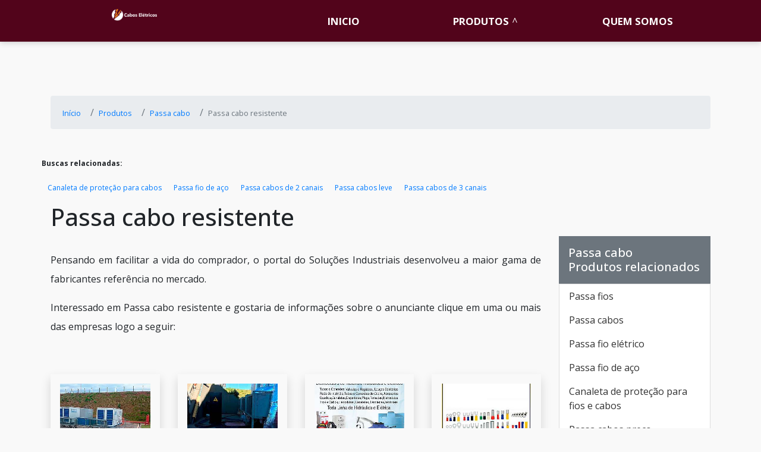

--- FILE ---
content_type: text/html; charset=UTF-8
request_url: https://www.telefiocabos.com.br/produtos/passa-cabo/passa-cabo-resistente
body_size: 22894
content:
<!DOCTYPE html>
<html lang="pt-br">
<head>
    <meta charset="utf-8">
    <meta name="csrf-token" content="np93pdvVuk4mCrqt9ozLwrmrFefC0etJJA94eQlu">
    <meta name="viewport" content="width=device-width, initial-scale=1, shrink-to-fit=no">
    <meta http-equiv="X-UA-Compatible" content="IE=edge"/>
    <!-- SEO -->
<meta property="og:type" content="article"/><meta property="og:site_name" content="Cabos Elétricos"/><meta property="og:locale" content="pt_BR"/><meta name="description" content="Caso haja interesse por Passa cabo resistente e gostaria de informações sobre a empresa clique em um dos fornecedores listados abaixo: Pensando em facilitar a v"/><link rel="canonical" href="https://www.telefiocabos.com.br/produtos/passa-cabo/passa-cabo-resistente"/><meta property="og:title" content="Passa cabo resistente"/><meta property="og:description" content="Caso haja interesse por Passa cabo resistente e gostaria de informações sobre a empresa clique em um dos fornecedores listados abaixo: Pensando em facilitar a v"/><meta property="og:url" content="https://www.telefiocabos.com.br/produtos/passa-cabo/passa-cabo-resistente"/><meta property="og:image" content="https://www.telefiocabos.com.br/media/sig_XzCQmqWTKc/produtos/cabide-de-plastico-resistente/cabide-de-plastico-resistente-01.jpeg"/><meta name="twitter:title" content="Passa cabo resistente"/><meta name="twitter:description" content="Caso haja interesse por Passa cabo resistente e gostaria de informações sobre a empresa clique em um dos fornecedores listados abaixo: Pensando em facilitar a v"/><meta name="twitter:url" content="https://www.telefiocabos.com.br/produtos/passa-cabo/passa-cabo-resistente"/><meta name="twitter:image" content="https://www.telefiocabos.com.br/media/sig_XzCQmqWTKc/produtos/cabide-de-plastico-resistente/cabide-de-plastico-resistente-01.jpeg"/><meta itemprop="name" content="Passa cabo resistente"/><meta itemprop="description" content="Caso haja interesse por Passa cabo resistente e gostaria de informações sobre a empresa clique em um dos fornecedores listados abaixo: Pensando em facilitar a v"/><meta itemprop="url" content="https://www.telefiocabos.com.br/produtos/passa-cabo/passa-cabo-resistente"/><meta itemprop="image" content="https://www.telefiocabos.com.br/media/sig_XzCQmqWTKc/produtos/cabide-de-plastico-resistente/cabide-de-plastico-resistente-01.jpeg"/>
<!-- /SEO -->

    <link rel="sitemap" type="application/xml" href="https://www.telefiocabos.com.br/media/sig_XzCQmqWTKc/seo/telefiocabos.com.br.xml"/>

    <link rel="shortcut icon" href="https://www.telefiocabos.com.br/media/sig_XzCQmqWTKc/logos/icone/icone-01.png">

    <meta name="robots" content="index,follow">
    <meta name="rating" content="General">
    <meta name="revisit-after" content="7 days">

    <meta name="geo.position" content="">
    <meta name="ICBM" content="">

    <link rel="stylesheet" href="https://www.telefiocabos.com.br/gerador/css/bootstrap.min.css">
    <link rel="stylesheet" href="https://www.telefiocabos.com.br/gerador/css/all.css">
    <link rel="stylesheet" href="https://www.telefiocabos.com.br/css/fancybox.css">
    <link rel="stylesheet" href="https://www.telefiocabos.com.br/css/www-telefiocabos-com-br/style.css">
        <title>Passa cabo resistente</title>
</head>

<body>

<header class="">
<nav id="menu" class="sticky-top">
    <div class="container">
        <div class="row">
            <div class="col-md-3 col-12 d-flex align-items-center justify-content-between">
                <a class="navbar-brand" href="https://www.telefiocabos.com.br"><img src="https://www.telefiocabos.com.br/media/sig_XzCQmqWTKc/logos/logo-principal/logo-principal-01.png" title="" alt=""></a>
                <label id="toggle-menu" for="tm">
                    <i class="fa fa-bars open-menu"></i>
                    <i class="fas fa-times close-menu"></i>
                </label>
            </div>
            <div class="col-md-9 col-12 d-flex align-items-center menu-mobile">
  <input type="checkbox" id="tm">
  <ul class="main-menu clearfix mt-md-2 w-100 ">
    <li><a href="https://www.telefiocabos.com.br">Início</a></li>
            <li><a href="https://www.telefiocabos.com.br/produtos">Produtos
           </a> 
            <label title="Toggle Drop-down" class="drop-icon" for="sm1">▾</label>
          
          <input type="checkbox" id="sm1">
          <ul class="sub-menu">
                      <li><a href="https://www.telefiocabos.com.br/produtos/cabos-eletricos">Cabos elétricos
            </a><span class="drop-icon">▾</span>
            <label title="Toggle Drop-down" class="drop-icon" for="cabos-eletricos">▾</label>
              
              <input type="checkbox" id="cabos-eletricos">
              <ul class="sub-menu">
                                                                      <li><a href="https://www.telefiocabos.com.br/produtos/cabos-eletricos/cabo-flexivel">Cabo flexível</a></li>
                                                    <li><a href="https://www.telefiocabos.com.br/produtos/cabos-eletricos/cabo-flexivel-4mm">Cabo flexível 4mm</a></li>
                                                    <li><a href="https://www.telefiocabos.com.br/produtos/cabos-eletricos/cabo-eletrico-16mm">Cabo elétrico 16mm</a></li>
                                                    <li><a href="https://www.telefiocabos.com.br/produtos/cabos-eletricos/fabrica-de-cabos-eletricos">Fábrica de cabos elétricos</a></li>
                                                    <li><a href="https://www.telefiocabos.com.br/produtos/cabos-eletricos/fabrica-de-fios-e-cabos">Fábrica de fios e cabos</a></li>
                                                    <li><a href="https://www.telefiocabos.com.br/produtos/cabos-eletricos/fios-eletricos-precos">Fios elétricos preços</a></li>
                                                    <li><a href="https://www.telefiocabos.com.br/produtos/cabos-eletricos/preco-de-fios-eletricos">Preço de fios elétricos</a></li>
                                                    <li><a href="https://www.telefiocabos.com.br/produtos/cabos-eletricos/cabos-eletricos-precos">Cabos elétricos preços</a></li>
                                                    <li><a href="https://www.telefiocabos.com.br/produtos/cabos-eletricos/distribuidor-de-cabos-eletricos">Distribuidor de cabos elétricos</a></li>
                                                    <li><a href="https://www.telefiocabos.com.br/produtos/cabos-eletricos/distribuidores-de-fios-e-cabos-eletricos">Distribuidores de fios e cabos elétricos</a></li>
                                                    <li><a href="https://www.telefiocabos.com.br/produtos/cabos-eletricos/cabos-e-fios-eletricos">Cabos e fios elétricos</a></li>
                                                    <li><a href="https://www.telefiocabos.com.br/produtos/cabos-eletricos/fabricantes-de-cabos-eletricos">Fabricantes de cabos elétricos</a></li>
                                                    <li><a href="https://www.telefiocabos.com.br/produtos/cabos-eletricos/fios-e-cabos-eletricos">Fios e cabos elétricos</a></li>
                                                    <li><a href="https://www.telefiocabos.com.br/produtos/cabos-eletricos/fabrica-de-fios-e-cabos-eletricos">Fábrica de fios e cabos elétricos</a></li>
                                                    <li><a href="https://www.telefiocabos.com.br/produtos/cabos-eletricos/preco-de-cabos-eletricos">Preço de cabos elétricos</a></li>
                                                    <li><a href="https://www.telefiocabos.com.br/produtos/cabos-eletricos/cabo-eletrico-flexivel">Cabo elétrico flexível</a></li>
                                                    <li><a href="https://www.telefiocabos.com.br/produtos/cabos-eletricos/emenda-para-cabo-eletrico">Emenda para cabo elétrico</a></li>
                                                    <li><a href="https://www.telefiocabos.com.br/produtos/cabos-eletricos/industrias-de-fios-e-cabos-eletricos">Industrias de fios e cabos elétricos</a></li>
                                                    <li><a href="https://www.telefiocabos.com.br/produtos/cabos-eletricos/comprar-cabos-eletricos">Comprar cabos elétricos</a></li>
                                                    <li><a href="https://www.telefiocabos.com.br/produtos/cabos-eletricos/industria-de-cabos-eletricos">Industria de cabos elétricos</a></li>
                                                    <li><a href="https://www.telefiocabos.com.br/produtos/cabos-eletricos/cabo-eletrico-espiral">Cabo elétrico espiral</a></li>
                                                    <li><a href="https://www.telefiocabos.com.br/produtos/cabos-eletricos/fabricantes-de-fios-e-cabos-eletricos">Fabricantes de fios e cabos elétricos</a></li>
                                                    <li><a href="https://www.telefiocabos.com.br/produtos/cabos-eletricos/precos-de-cabos-e-fios-eletricos">Preços de cabos e fios elétricos</a></li>
                                                    <li><a href="https://www.telefiocabos.com.br/produtos/cabos-eletricos/fio-e-cabos-eletricos-precos">Fio e cabos elétricos preços</a></li>
                                                    <li><a href="https://www.telefiocabos.com.br/produtos/cabos-eletricos/cabo-eletrico-naval">Cabo elétrico naval</a></li>
                                                    <li><a href="https://www.telefiocabos.com.br/produtos/cabos-eletricos/comprar-fios-eletricos-direto-da-fabrica">Comprar fios elétricos direto da fábrica</a></li>
                                                    <li><a href="https://www.telefiocabos.com.br/produtos/cabos-eletricos/fios-e-cabos-precos">Fios e cabos preços</a></li>
                                                    <li><a href="https://www.telefiocabos.com.br/produtos/cabos-eletricos/comprar-fios-e-cabos-eletricos">Comprar fios e cabos elétricos</a></li>
                                                    <li><a href="https://www.telefiocabos.com.br/produtos/cabos-eletricos/fios-cabos-eletricos-preco">Fios cabos elétricos preço</a></li>
                                                    <li><a href="https://www.telefiocabos.com.br/produtos/cabos-eletricos/cabo-eletrico-a-venda">Cabo elétrico a venda</a></li>
                                                    <li><a href="https://www.telefiocabos.com.br/produtos/cabos-eletricos/cabo-eletrico-comprar">Cabo elétrico comprar</a></li>
                                                    <li><a href="https://www.telefiocabos.com.br/produtos/cabos-eletricos/cabo-eletrico-de-media-tensao">Cabo elétrico de média tensão</a></li>
                                                    <li><a href="https://www.telefiocabos.com.br/produtos/cabos-eletricos/cabo-eletrico-de-potencia-uso-naval">Cabo elétrico de potência uso naval</a></li>
                                                    <li><a href="https://www.telefiocabos.com.br/produtos/cabos-eletricos/cabo-eletrico-em-pvc-preco-baixo">Cabo elétrico em pvc preço baixo</a></li>
                                                    <li><a href="https://www.telefiocabos.com.br/produtos/cabos-eletricos/cabo-eletrico-10mm">Cabo elétrico 10mm</a></li>
                                                    <li><a href="https://www.telefiocabos.com.br/produtos/cabos-eletricos/cabo-eletrico-2-5mm">Cabo elétrico 2 5mm</a></li>
                                                    <li><a href="https://www.telefiocabos.com.br/produtos/cabos-eletricos/cabo-eletrico-6mm">Cabo elétrico 6mm</a></li>
                                                    <li><a href="https://www.telefiocabos.com.br/produtos/cabos-eletricos/cabo-eletrico-pp">Cabo elétrico pp</a></li>
                                                    <li><a href="https://www.telefiocabos.com.br/produtos/cabos-eletricos/cabo-flexivel-10mm">Cabo flexível 10mm</a></li>
                                                    <li><a href="https://www.telefiocabos.com.br/produtos/cabos-eletricos/cabo-flexivel-6mm">Cabo flexível 6mm</a></li>
                                                    <li><a href="https://www.telefiocabos.com.br/produtos/cabos-eletricos/cabo-pp-flexivel">Cabo pp flexível</a></li>
                                                    <li><a href="https://www.telefiocabos.com.br/produtos/cabos-eletricos/cabos-eletricos-flexiveis-para-industria-de-chicotes">Cabos elétricos flexíveis para indústria de chicotes</a></li>
                                                    <li><a href="https://www.telefiocabos.com.br/produtos/cabos-eletricos/cabos-eletricos-industriais">Cabos elétricos industriais</a></li>
                                                    <li><a href="https://www.telefiocabos.com.br/produtos/cabos-eletricos/empresa-de-cabos-e-fios-eletricos">Empresa de cabos e fios elétricos</a></li>
                                                    <li><a href="https://www.telefiocabos.com.br/produtos/cabos-eletricos/empresa-de-fios-e-cabos-eletricos">Empresa de fios e cabos elétricos</a></li>
                                                    <li><a href="https://www.telefiocabos.com.br/produtos/cabos-eletricos/fabricante-de-cabo-flexivel">Fabricante de cabo flexível</a></li>
                                                    <li><a href="https://www.telefiocabos.com.br/produtos/cabos-eletricos/fio-eletrico">Fio elétrico</a></li>
                                                    <li><a href="https://www.telefiocabos.com.br/produtos/cabos-eletricos/fio-eletrico-10mm">Fio elétrico 10mm</a></li>
                                                    <li><a href="https://www.telefiocabos.com.br/produtos/cabos-eletricos/fio-eletrico-2-5mm">Fio elétrico 2 5mm</a></li>
                                                    <li><a href="https://www.telefiocabos.com.br/produtos/cabos-eletricos/fio-eletrico-6mm">Fio elétrico 6mm</a></li>
                                                    <li><a href="https://www.telefiocabos.com.br/produtos/cabos-eletricos/fios-e-cabos-eletricos-industriais">Fios e cabos elétricos industriais</a></li>
                                                    <li><a href="https://www.telefiocabos.com.br/produtos/cabos-eletricos/industria-de-fios-e-cabos-eletricos">Indústria de fios e cabos elétricos</a></li>
                                                    <li><a href="https://www.telefiocabos.com.br/produtos/cabos-eletricos/cabo-cobre-35mm">Cabo cobre 35mm</a></li>
                                                    <li><a href="https://www.telefiocabos.com.br/produtos/cabos-eletricos/cabo-multiplexado-aluminio">Cabo multiplexado alumínio</a></li>
                                                    <li><a href="https://www.telefiocabos.com.br/produtos/cabos-eletricos/cabos-eletricos-de-aluminio">Cabos elétricos de alumínio</a></li>
                                                    <li><a href="https://www.telefiocabos.com.br/produtos/cabos-eletricos/cabo-quadruplex-10mm">Cabo quadruplex 10mm</a></li>
                                                    <li><a href="https://www.telefiocabos.com.br/produtos/cabos-eletricos/cabo-aluminio-quadruplex-16mm">Cabo aluminio quadruplex 16mm</a></li>
                                                    <li><a href="https://www.telefiocabos.com.br/produtos/cabos-eletricos/cabo-de-aluminio-quadruplex-16mm-preco">Cabo de aluminio quadruplex 16mm preço</a></li>
                                                  </ul>
        </li>
                    <li><a href="https://www.telefiocabos.com.br/produtos/locacao-de-cabo-eletrico">Locação de cabo elétrico
            </a><span class="drop-icon">▾</span>
            <label title="Toggle Drop-down" class="drop-icon" for="locacao-de-cabo-eletrico">▾</label>
              
              <input type="checkbox" id="locacao-de-cabo-eletrico">
              <ul class="sub-menu">
                                                                      <li><a href="https://www.telefiocabos.com.br/produtos/locacao-de-cabo-eletrico/preco-cabo-eletrico">Preço cabo elétrico</a></li>
                                                    <li><a href="https://www.telefiocabos.com.br/produtos/locacao-de-cabo-eletrico/valor-cabo-eletrico">Valor cabo elétrico</a></li>
                                                    <li><a href="https://www.telefiocabos.com.br/produtos/locacao-de-cabo-eletrico/alugar-cabos-eletricos">Alugar cabos elétricos</a></li>
                                                    <li><a href="https://www.telefiocabos.com.br/produtos/locacao-de-cabo-eletrico/aluguel-de-cabos-de-energia">Aluguel de cabos de energia</a></li>
                                                    <li><a href="https://www.telefiocabos.com.br/produtos/locacao-de-cabo-eletrico/aluguel-de-cabos-eletricos">Aluguel de cabos elétricos</a></li>
                                                    <li><a href="https://www.telefiocabos.com.br/produtos/locacao-de-cabo-eletrico/aluguel-de-cabos-eletricos-cotacao">Aluguel de cabos elétricos cotação</a></li>
                                                    <li><a href="https://www.telefiocabos.com.br/produtos/locacao-de-cabo-eletrico/aluguel-de-cabos-eletricos-cotar">Aluguel de cabos elétricos cotar</a></li>
                                                    <li><a href="https://www.telefiocabos.com.br/produtos/locacao-de-cabo-eletrico/aluguel-de-cabos-eletricos-preco">Aluguel de cabos elétricos preço</a></li>
                                                    <li><a href="https://www.telefiocabos.com.br/produtos/locacao-de-cabo-eletrico/aluguel-de-cabos-eletricos-servico">Aluguel de cabos elétricos serviço</a></li>
                                                    <li><a href="https://www.telefiocabos.com.br/produtos/locacao-de-cabo-eletrico/aluguel-de-cabos-eletricos-valor">Aluguel de cabos elétricos valor</a></li>
                                                    <li><a href="https://www.telefiocabos.com.br/produtos/locacao-de-cabo-eletrico/cotacao-aluguel-de-cabos-eletricos">Cotação aluguel de cabos elétricos</a></li>
                                                    <li><a href="https://www.telefiocabos.com.br/produtos/locacao-de-cabo-eletrico/cotar-aluguel-de-cabos-eletricos">Cotar aluguel de cabos elétricos</a></li>
                                                    <li><a href="https://www.telefiocabos.com.br/produtos/locacao-de-cabo-eletrico/cotar-locacao-de-cabos-eletricos">Cotar locação de cabos elétricos</a></li>
                                                    <li><a href="https://www.telefiocabos.com.br/produtos/locacao-de-cabo-eletrico/empresa-de-locacao-de-cabos-eletricos">Empresa de locação de cabos elétricos</a></li>
                                                    <li><a href="https://www.telefiocabos.com.br/produtos/locacao-de-cabo-eletrico/locacao-de-cabos-eletricos">Locação de cabos elétricos</a></li>
                                                    <li><a href="https://www.telefiocabos.com.br/produtos/locacao-de-cabo-eletrico/locacao-de-cabos-eletricos-cotacao">Locação de cabos elétricos cotação</a></li>
                                                    <li><a href="https://www.telefiocabos.com.br/produtos/locacao-de-cabo-eletrico/locacao-de-cabos-eletricos-preco">Locação de cabos elétricos preço</a></li>
                                                    <li><a href="https://www.telefiocabos.com.br/produtos/locacao-de-cabo-eletrico/locacao-de-cabos-eletricos-servico">Locação de cabos elétricos serviço</a></li>
                                                    <li><a href="https://www.telefiocabos.com.br/produtos/locacao-de-cabo-eletrico/locacao-de-cabos-eletricos-valor">Locação de cabos elétricos valor</a></li>
                                                    <li><a href="https://www.telefiocabos.com.br/produtos/locacao-de-cabo-eletrico/onde-alugar-cabos-eletricos">Onde alugar cabos elétricos</a></li>
                                                    <li><a href="https://www.telefiocabos.com.br/produtos/locacao-de-cabo-eletrico/onde-locar-cabos-eletricos">Onde locar cabos elétricos</a></li>
                                                    <li><a href="https://www.telefiocabos.com.br/produtos/locacao-de-cabo-eletrico/preco-aluguel-de-cabos-eletricos">Preço aluguel de cabos elétricos</a></li>
                                                    <li><a href="https://www.telefiocabos.com.br/produtos/locacao-de-cabo-eletrico/preco-locacao-de-cabos-eletricos">Preço locação de cabos elétricos</a></li>
                                                    <li><a href="https://www.telefiocabos.com.br/produtos/locacao-de-cabo-eletrico/preco-para-alugar-cabos-eletricos">Preço para alugar cabos elétricos</a></li>
                                                    <li><a href="https://www.telefiocabos.com.br/produtos/locacao-de-cabo-eletrico/preco-para-locacao-de-cabos-eletricos">Preço para locação de cabos elétricos</a></li>
                                                    <li><a href="https://www.telefiocabos.com.br/produtos/locacao-de-cabo-eletrico/prestacao-de-servicos-de-locacao-de-cabos-eletricos">Prestação de serviços de locação de cabos elétricos</a></li>
                                                    <li><a href="https://www.telefiocabos.com.br/produtos/locacao-de-cabo-eletrico/servico-aluguel-de-cabos-eletricos">Serviço aluguel de cabos elétricos</a></li>
                                                    <li><a href="https://www.telefiocabos.com.br/produtos/locacao-de-cabo-eletrico/servico-locacao-de-cabos-eletricos">Serviço locação de cabos elétricos</a></li>
                                                    <li><a href="https://www.telefiocabos.com.br/produtos/locacao-de-cabo-eletrico/valor-aluguel-de-cabos-eletricos">Valor aluguel de cabos elétricos</a></li>
                                                    <li><a href="https://www.telefiocabos.com.br/produtos/locacao-de-cabo-eletrico/valor-locacao-de-cabos-eletricos">Valor locação de cabos elétricos</a></li>
                                                  </ul>
        </li>
                    <li><a href="https://www.telefiocabos.com.br/produtos/passa-cabo">Passa cabo
            </a><span class="drop-icon">▾</span>
            <label title="Toggle Drop-down" class="drop-icon" for="passa-cabo">▾</label>
              
              <input type="checkbox" id="passa-cabo">
              <ul class="sub-menu">
                                                                      <li><a href="https://www.telefiocabos.com.br/produtos/passa-cabo/passa-fios">Passa fios</a></li>
                                                    <li><a href="https://www.telefiocabos.com.br/produtos/passa-cabo/passa-cabos">Passa cabos</a></li>
                                                    <li><a href="https://www.telefiocabos.com.br/produtos/passa-cabo/passa-fio-eletrico">Passa fio elétrico</a></li>
                                                    <li><a href="https://www.telefiocabos.com.br/produtos/passa-cabo/passa-fio-de-aco">Passa fio de aço</a></li>
                                                    <li><a href="https://www.telefiocabos.com.br/produtos/passa-cabo/canaleta-de-protecao-para-fios-e-cabos">Canaleta de proteção para fios e cabos</a></li>
                                                    <li><a href="https://www.telefiocabos.com.br/produtos/passa-cabo/passa-cabos-preco">Passa cabos preço</a></li>
                                                    <li><a href="https://www.telefiocabos.com.br/produtos/passa-cabo/atendimento-de-locacao-de-cabos-24-hrs">Atendimento de locação de cabos 24 hrs</a></li>
                                                    <li><a href="https://www.telefiocabos.com.br/produtos/passa-cabo/canaleta-de-protecao-para-cabos">Canaleta de proteção para cabos</a></li>
                                                    <li><a href="https://www.telefiocabos.com.br/produtos/passa-cabo/canaleta-de-protecao-para-cabos-comprar">Canaleta de proteção para cabos comprar</a></li>
                                                    <li><a href="https://www.telefiocabos.com.br/produtos/passa-cabo/canaleta-de-protecao-para-fios">Canaleta de proteção para fios</a></li>
                                                    <li><a href="https://www.telefiocabos.com.br/produtos/passa-cabo/comprar-canaleta-de-protecao-para-cabos">Comprar canaleta de proteção para cabos</a></li>
                                                    <li><a href="https://www.telefiocabos.com.br/produtos/passa-cabo/comprar-passa-cabos">Comprar passa cabos</a></li>
                                                    <li><a href="https://www.telefiocabos.com.br/produtos/passa-cabo/comprar-passa-cabos-comprar">Comprar passa cabos comprar</a></li>
                                                    <li><a href="https://www.telefiocabos.com.br/produtos/passa-cabo/comprar-protetor-comprar-de-cabos">Comprar protetor comprar de cabos</a></li>
                                                    <li><a href="https://www.telefiocabos.com.br/produtos/passa-cabo/locacao-de-passa-cabos">Locação de passa cabos</a></li>
                                                    <li><a href="https://www.telefiocabos.com.br/produtos/passa-cabo/onde-comprar-canaletas-de-protecao-para-cabos">Onde comprar canaletas de proteção para cabos</a></li>
                                                    <li><a href="https://www.telefiocabos.com.br/produtos/passa-cabo/onde-comprar-passa-cabos">Onde comprar passa cabos</a></li>
                                                    <li><a href="https://www.telefiocabos.com.br/produtos/passa-cabo/passa-cabo-resistente">Passa cabo resistente</a></li>
                                                    <li><a href="https://www.telefiocabos.com.br/produtos/passa-cabo/passa-cabos-de-2-canais">Passa cabos de 2 canais</a></li>
                                                    <li><a href="https://www.telefiocabos.com.br/produtos/passa-cabo/passa-cabos-de-3-canais">Passa cabos de 3 canais</a></li>
                                                    <li><a href="https://www.telefiocabos.com.br/produtos/passa-cabo/passa-cabos-de-5-canais">Passa cabos de 5 canais</a></li>
                                                    <li><a href="https://www.telefiocabos.com.br/produtos/passa-cabo/passa-cabos-leve">Passa cabos leve</a></li>
                                                    <li><a href="https://www.telefiocabos.com.br/produtos/passa-cabo/preco-canaleta-de-protecao-para-cabos">Preço canaleta de proteção para cabos</a></li>
                                                    <li><a href="https://www.telefiocabos.com.br/produtos/passa-cabo/preco-passa-cabos">Preço passa cabos</a></li>
                                                    <li><a href="https://www.telefiocabos.com.br/produtos/passa-cabo/preco-protetor-comprar-de-cabos">Preço protetor comprar de cabos</a></li>
                                                    <li><a href="https://www.telefiocabos.com.br/produtos/passa-cabo/protetor-comprar-de-cabos-comprar">Protetor comprar de cabos comprar</a></li>
                                                    <li><a href="https://www.telefiocabos.com.br/produtos/passa-cabo/protetor-comprar-de-cabos-preco">Protetor comprar de cabos preço</a></li>
                                                    <li><a href="https://www.telefiocabos.com.br/produtos/passa-cabo/protetor-de-cabos-1-canal">Protetor de cabos 1 canal</a></li>
                                                    <li><a href="https://www.telefiocabos.com.br/produtos/passa-cabo/protetores-de-cabos-2-canais">Protetores de cabos 2 canais</a></li>
                                                    <li><a href="https://www.telefiocabos.com.br/produtos/passa-cabo/protetores-de-cabos-3-canais">Protetores de cabos 3 canais</a></li>
                                                    <li><a href="https://www.telefiocabos.com.br/produtos/passa-cabo/protetores-de-cabos-5-canais">Protetores de cabos 5 canais</a></li>
                                                    <li><a href="https://www.telefiocabos.com.br/produtos/passa-cabo/rampa-passa-cabos">Rampa passa cabos</a></li>
                                                  </ul>
        </li>
                    <li><a href="https://www.telefiocabos.com.br/produtos/terminal-para-cabos-eletricos">Terminal para cabos elétricos
            </a><span class="drop-icon">▾</span>
            <label title="Toggle Drop-down" class="drop-icon" for="terminal-para-cabos-eletricos">▾</label>
              
              <input type="checkbox" id="terminal-para-cabos-eletricos">
              <ul class="sub-menu">
                                                                      <li><a href="https://www.telefiocabos.com.br/produtos/terminal-para-cabos-eletricos/conectores-eletricos">Conectores elétricos</a></li>
                                                    <li><a href="https://www.telefiocabos.com.br/produtos/terminal-para-cabos-eletricos/terminais-eletricos">Terminais elétricos</a></li>
                                                    <li><a href="https://www.telefiocabos.com.br/produtos/terminal-para-cabos-eletricos/terminal-para-cabo">Terminal para cabo</a></li>
                                                    <li><a href="https://www.telefiocabos.com.br/produtos/terminal-para-cabos-eletricos/conectores-para-cabos-eletricos">Conectores para cabos elétricos</a></li>
                                                    <li><a href="https://www.telefiocabos.com.br/produtos/terminal-para-cabos-eletricos/conector-para-emenda-de-fios-eletricos">Conector para emenda de fios elétricos</a></li>
                                                    <li><a href="https://www.telefiocabos.com.br/produtos/terminal-para-cabos-eletricos/terminais-para-cabos-eletricos">Terminais para cabos elétricos</a></li>
                                                    <li><a href="https://www.telefiocabos.com.br/produtos/terminal-para-cabos-eletricos/comprar-material-eletrico">Comprar material elétrico</a></li>
                                                    <li><a href="https://www.telefiocabos.com.br/produtos/terminal-para-cabos-eletricos/terminais-para-fios-eletricos">Terminais para fios elétricos</a></li>
                                                    <li><a href="https://www.telefiocabos.com.br/produtos/terminal-para-cabos-eletricos/terminais-de-compressao-para-cabos-eletricos">Terminais de compressão para cabos elétricos</a></li>
                                                    <li><a href="https://www.telefiocabos.com.br/produtos/terminal-para-cabos-eletricos/terminais-para-emenda-de-cabos-eletricos">Terminais para emenda de cabos elétricos</a></li>
                                                    <li><a href="https://www.telefiocabos.com.br/produtos/terminal-para-cabos-eletricos/catalogo-de-terminais-para-cabos-eletricos">Catálogo de terminais para cabos elétricos</a></li>
                                                    <li><a href="https://www.telefiocabos.com.br/produtos/terminal-para-cabos-eletricos/conectores-e-terminais-para-cabos-eletricos">Conectores e terminais para cabos elétricos</a></li>
                                                    <li><a href="https://www.telefiocabos.com.br/produtos/terminal-para-cabos-eletricos/terminais-eletricos-preco">Terminais elétricos preço</a></li>
                                                    <li><a href="https://www.telefiocabos.com.br/produtos/terminal-para-cabos-eletricos/terminais-para-fios-e-cabos-eletricos">Terminais para fios e cabos elétricos</a></li>
                                                    <li><a href="https://www.telefiocabos.com.br/produtos/terminal-para-cabos-eletricos/terminal-tubular-para-cabos-eletricos">Terminal tubular para cabos elétricos</a></li>
                                                    <li><a href="https://www.telefiocabos.com.br/produtos/terminal-para-cabos-eletricos/comprar-terminais-para-cabos-eletricos">Comprar terminais para cabos elétricos</a></li>
                                                    <li><a href="https://www.telefiocabos.com.br/produtos/terminal-para-cabos-eletricos/cotacao-terminais-para-cabos-eletricos">Cotação terminais para cabos elétricos</a></li>
                                                    <li><a href="https://www.telefiocabos.com.br/produtos/terminal-para-cabos-eletricos/cotar-terminais-para-cabos-eletricos">Cotar terminais para cabos elétricos</a></li>
                                                    <li><a href="https://www.telefiocabos.com.br/produtos/terminal-para-cabos-eletricos/distribuidor-terminais-para-cabos-eletricos">Distribuidor terminais para cabos elétricos</a></li>
                                                    <li><a href="https://www.telefiocabos.com.br/produtos/terminal-para-cabos-eletricos/empresa-de-terminais-para-cabos-eletricos">Empresa de terminais para cabos elétricos</a></li>
                                                    <li><a href="https://www.telefiocabos.com.br/produtos/terminal-para-cabos-eletricos/fornecedor-de-terminais-para-cabos-eletricos">Fornecedor de terminais para cabos elétricos</a></li>
                                                    <li><a href="https://www.telefiocabos.com.br/produtos/terminal-para-cabos-eletricos/onde-comprar-terminais-para-cabos-eletricos">Onde comprar terminais para cabos elétricos</a></li>
                                                    <li><a href="https://www.telefiocabos.com.br/produtos/terminal-para-cabos-eletricos/preco-terminais-de-compressao-para-cabos-eletricos">Preço terminais de compressão para cabos elétricos</a></li>
                                                    <li><a href="https://www.telefiocabos.com.br/produtos/terminal-para-cabos-eletricos/preco-terminais-para-cabos-eletricos">Preço terminais para cabos elétricos</a></li>
                                                    <li><a href="https://www.telefiocabos.com.br/produtos/terminal-para-cabos-eletricos/revendedor-terminais-para-cabos-eletricos">Revendedor terminais para cabos elétricos</a></li>
                                                    <li><a href="https://www.telefiocabos.com.br/produtos/terminal-para-cabos-eletricos/terminais-de-compressao-para-cabos-eletricos-preco">Terminais de compressão para cabos elétricos preço</a></li>
                                                    <li><a href="https://www.telefiocabos.com.br/produtos/terminal-para-cabos-eletricos/terminais-para-cabos-eletricos-a-venda">Terminais para cabos elétricos a venda</a></li>
                                                    <li><a href="https://www.telefiocabos.com.br/produtos/terminal-para-cabos-eletricos/terminais-eletricos-isolados">Terminais elétricos isolados</a></li>
                                                    <li><a href="https://www.telefiocabos.com.br/produtos/terminal-para-cabos-eletricos/terminal-industriais">Terminal industriais</a></li>
                                                    <li><a href="https://www.telefiocabos.com.br/produtos/terminal-para-cabos-eletricos/distribuidor-de-terminal-industrial">Distribuidor de terminal industrial</a></li>
                                                    <li><a href="https://www.telefiocabos.com.br/produtos/terminal-para-cabos-eletricos/terminais-para-conectores">Terminais para conectores</a></li>
                                                    <li><a href="https://www.telefiocabos.com.br/produtos/terminal-para-cabos-eletricos/terminal-de-fio-para-disjuntor">Terminal de fio para disjuntor</a></li>
                                                    <li><a href="https://www.telefiocabos.com.br/produtos/terminal-para-cabos-eletricos/terminal-tubular-para-cabo-16mm">Terminal tubular para cabo 16mm</a></li>
                                                    <li><a href="https://www.telefiocabos.com.br/produtos/terminal-para-cabos-eletricos/terminal-para-fio">Terminal para fio</a></li>
                                                    <li><a href="https://www.telefiocabos.com.br/produtos/terminal-para-cabos-eletricos/terminal-para-fio-10mm">Terminal para fio 10mm</a></li>
                                                    <li><a href="https://www.telefiocabos.com.br/produtos/terminal-para-cabos-eletricos/terminal-para-cabo-16mm">Terminal para cabo 16mm</a></li>
                                                    <li><a href="https://www.telefiocabos.com.br/produtos/terminal-para-cabos-eletricos/terminal-para-fio-2-5mm">Terminal para fio 2 5mm</a></li>
                                                  </ul>
        </li>
                    <li><a href="https://www.telefiocabos.com.br/produtos/protetores-de-cabos">PROTETORES DE CABOS
            </a><span class="drop-icon">▾</span>
            <label title="Toggle Drop-down" class="drop-icon" for="protetores-de-cabos">▾</label>
              
              <input type="checkbox" id="protetores-de-cabos">
              <ul class="sub-menu">
                                                                      <li><a href="https://www.telefiocabos.com.br/produtos/protetores-de-cabos/passa-cabo">Passa cabo</a></li>
                                                    <li><a href="https://www.telefiocabos.com.br/produtos/protetores-de-cabos/empresa-de-protetor-de-cabo">Empresa de protetor de cabo</a></li>
                                                    <li><a href="https://www.telefiocabos.com.br/produtos/protetores-de-cabos/passa-fio-eletrico">Passa fio elétrico</a></li>
                                                    <li><a href="https://www.telefiocabos.com.br/produtos/protetores-de-cabos/empresa-de-passa-cabo">Empresa de passa cabo</a></li>
                                                    <li><a href="https://www.telefiocabos.com.br/produtos/protetores-de-cabos/passa-cabo-mesa">Passa cabo mesa</a></li>
                                                    <li><a href="https://www.telefiocabos.com.br/produtos/protetores-de-cabos/onde-encontrar-passa-cabo">Onde encontrar passa cabo</a></li>
                                                    <li><a href="https://www.telefiocabos.com.br/produtos/protetores-de-cabos/passa-cabo-de-borracha">Passa cabo de borracha</a></li>
                                                    <li><a href="https://www.telefiocabos.com.br/produtos/protetores-de-cabos/onde-encontrar-protetor-de-cabo">Onde encontrar protetor de cabo</a></li>
                                                    <li><a href="https://www.telefiocabos.com.br/produtos/protetores-de-cabos/passa-fio-50-metros">Passa fio 50 metros</a></li>
                                                    <li><a href="https://www.telefiocabos.com.br/produtos/protetores-de-cabos/locacao-de-protetor-de-cabo-2-vias">Locação de protetor de cabo 2 vias</a></li>
                                                    <li><a href="https://www.telefiocabos.com.br/produtos/protetores-de-cabos/passa-cabo-para-eventos">Passa cabo para eventos</a></li>
                                                    <li><a href="https://www.telefiocabos.com.br/produtos/protetores-de-cabos/empresa-de-locacao-de-protetor-de-cabo">Empresa de locação de protetor de cabo</a></li>
                                                    <li><a href="https://www.telefiocabos.com.br/produtos/protetores-de-cabos/empresa-de-locacao-de-passa-cabo">Empresa de locação de passa cabo</a></li>
                                                    <li><a href="https://www.telefiocabos.com.br/produtos/protetores-de-cabos/passar-cabo-de-rede">Passar cabo de rede</a></li>
                                                    <li><a href="https://www.telefiocabos.com.br/produtos/protetores-de-cabos/passar-cabo-de-rede-apartamento">Passar cabo de rede apartamento</a></li>
                                                    <li><a href="https://www.telefiocabos.com.br/produtos/protetores-de-cabos/aluguel-de-protetor-de-cabo">Aluguel de protetor de cabo</a></li>
                                                    <li><a href="https://www.telefiocabos.com.br/produtos/protetores-de-cabos/cabo-passa-fio">Cabo passa fio</a></li>
                                                    <li><a href="https://www.telefiocabos.com.br/produtos/protetores-de-cabos/aluguel-de-passa-cabo">Aluguel de passa cabo</a></li>
                                                    <li><a href="https://www.telefiocabos.com.br/produtos/protetores-de-cabos/passar-cabo-de-rede-pela-parede">Passar cabo de rede pela parede</a></li>
                                                    <li><a href="https://www.telefiocabos.com.br/produtos/protetores-de-cabos/onde-alugar-passa-cabo">Onde alugar passa cabo</a></li>
                                                    <li><a href="https://www.telefiocabos.com.br/produtos/protetores-de-cabos/protetor-de-fios-e-cabos">Protetor de fios e cabos</a></li>
                                                    <li><a href="https://www.telefiocabos.com.br/produtos/protetores-de-cabos/onde-alugar-protetor-de-cabo">Onde alugar protetor de cabo</a></li>
                                                    <li><a href="https://www.telefiocabos.com.br/produtos/protetores-de-cabos/passa-cabo-profissional">Passa cabo profissional</a></li>
                                                    <li><a href="https://www.telefiocabos.com.br/produtos/protetores-de-cabos/onde-alugar-protetor-de-cabo-2-vias">Onde alugar protetor de cabo 2 vias</a></li>
                                                    <li><a href="https://www.telefiocabos.com.br/produtos/protetores-de-cabos/passa-fio-eletrico-profissional">Passa fio elétrico profissional</a></li>
                                                    <li><a href="https://www.telefiocabos.com.br/produtos/protetores-de-cabos/empresa-de-aluguel-de-protetor-de-cabo">Empresa de aluguel de protetor de cabo</a></li>
                                                    <li><a href="https://www.telefiocabos.com.br/produtos/protetores-de-cabos/passa-cabo-borracha">Passa cabo borracha</a></li>
                                                    <li><a href="https://www.telefiocabos.com.br/produtos/protetores-de-cabos/empresa-de-aluguel-de-passa-cabo">Empresa de aluguel de passa cabo</a></li>
                                                    <li><a href="https://www.telefiocabos.com.br/produtos/protetores-de-cabos/lombada-passa-cabo">Lombada passa cabo</a></li>
                                                    <li><a href="https://www.telefiocabos.com.br/produtos/protetores-de-cabos/passa-fio-100-metros">Passa fio 100 metros</a></li>
                                                    <li><a href="https://www.telefiocabos.com.br/produtos/protetores-de-cabos/preco-de-passa-fio">Preço de passa fio</a></li>
                                                    <li><a href="https://www.telefiocabos.com.br/produtos/protetores-de-cabos/protetor-de-cabos-para-eventos">Protetor de cabos para eventos</a></li>
                                                    <li><a href="https://www.telefiocabos.com.br/produtos/protetores-de-cabos/sonda-para-passar-cabo">Sonda para passar cabo</a></li>
                                                    <li><a href="https://www.telefiocabos.com.br/produtos/protetores-de-cabos/protetor-de-cabos-para-piso">Protetor de cabos para piso</a></li>
                                                    <li><a href="https://www.telefiocabos.com.br/produtos/protetores-de-cabos/cabo-de-passar-fio">Cabo de passar fio</a></li>
                                                    <li><a href="https://www.telefiocabos.com.br/produtos/protetores-de-cabos/passa-fio-35mm">Passa fio 35mm</a></li>
                                                    <li><a href="https://www.telefiocabos.com.br/produtos/protetores-de-cabos/passa-fio-eletrico-de-aco">Passa fio elétrico de aço</a></li>
                                                    <li><a href="https://www.telefiocabos.com.br/produtos/protetores-de-cabos/protecao-para-cabos-no-chao">Proteção para cabos no chão</a></li>
                                                    <li><a href="https://www.telefiocabos.com.br/produtos/protetores-de-cabos/protetores-de-cabos">Protetores de cabos</a></li>
                                                    <li><a href="https://www.telefiocabos.com.br/produtos/protetores-de-cabos/protetor-de-cabos-rampa">Protetor de cabos rampa</a></li>
                                                    <li><a href="https://www.telefiocabos.com.br/produtos/protetores-de-cabos/passa-cabos-mesa-escritorio">Passa cabos mesa escritorio</a></li>
                                                    <li><a href="https://www.telefiocabos.com.br/produtos/protetores-de-cabos/passa-fio-cabo-de-rede">Passa fio cabo de rede</a></li>
                                                    <li><a href="https://www.telefiocabos.com.br/produtos/protetores-de-cabos/passa-cabo-preco">Passa cabo preço</a></li>
                                                    <li><a href="https://www.telefiocabos.com.br/produtos/protetores-de-cabos/passa-fio-cabo-de-aco">Passa fio cabo de aço</a></li>
                                                    <li><a href="https://www.telefiocabos.com.br/produtos/protetores-de-cabos/protetores-de-cabos-eletricos">Protetores de cabos elétricos</a></li>
                                                    <li><a href="https://www.telefiocabos.com.br/produtos/protetores-de-cabos/protetor-de-cabo-de-aco">Protetor de cabo de aço</a></li>
                                                    <li><a href="https://www.telefiocabos.com.br/produtos/protetores-de-cabos/protetor-de-cabos-de-borracha">Protetor de cabos de borracha</a></li>
                                                    <li><a href="https://www.telefiocabos.com.br/produtos/protetores-de-cabos/protetor-para-cabo-de-aco">Protetor para cabo de aço</a></li>
                                                    <li><a href="https://www.telefiocabos.com.br/produtos/protetores-de-cabos/passa-fio-eletrico-preco">Passa fio elétrico preço</a></li>
                                                    <li><a href="https://www.telefiocabos.com.br/produtos/protetores-de-cabos/fornecedor-de-protetores-de-cabo">Fornecedor de protetores de cabo</a></li>
                                                    <li><a href="https://www.telefiocabos.com.br/produtos/protetores-de-cabos/protetor-de-cabos-1-canal">Protetor de cabos 1 canal</a></li>
                                                    <li><a href="https://www.telefiocabos.com.br/produtos/protetores-de-cabos/protetor-para-cabo-tipo-rampa">Protetor para cabo tipo rampa</a></li>
                                                    <li><a href="https://www.telefiocabos.com.br/produtos/protetores-de-cabos/protetor-de-cabo-de-energia">Protetor de cabo de energia</a></li>
                                                    <li><a href="https://www.telefiocabos.com.br/produtos/protetores-de-cabos/protetor-de-cabos-2-vias">Protetor de cabos 2 vias</a></li>
                                                    <li><a href="https://www.telefiocabos.com.br/produtos/protetores-de-cabos/protetor-de-cabos-3-vias">Protetor de cabos 3 vias</a></li>
                                                    <li><a href="https://www.telefiocabos.com.br/produtos/protetores-de-cabos/protetor-de-cabos-5-vias">Protetor de cabos 5 vias</a></li>
                                                    <li><a href="https://www.telefiocabos.com.br/produtos/protetores-de-cabos/protetor-de-cabos-borracha">Protetor de cabos borracha</a></li>
                                                    <li><a href="https://www.telefiocabos.com.br/produtos/protetores-de-cabos/protetor-de-cabos-de-piso">Protetor de cabos de piso</a></li>
                                                    <li><a href="https://www.telefiocabos.com.br/produtos/protetores-de-cabos/protetor-de-cabos-eventos">Protetor de cabos eventos</a></li>
                                                    <li><a href="https://www.telefiocabos.com.br/produtos/protetores-de-cabos/protetor-de-cabos-piso">Protetor de cabos piso</a></li>
                                                    <li><a href="https://www.telefiocabos.com.br/produtos/protetores-de-cabos/protetor-de-cabos-r4">Protetor de cabos r4</a></li>
                                                    <li><a href="https://www.telefiocabos.com.br/produtos/protetores-de-cabos/protetor-de-cabos-r4-equipamentos">Protetor de cabos r4 equipamentos</a></li>
                                                    <li><a href="https://www.telefiocabos.com.br/produtos/protetores-de-cabos/protetor-para-cabo-de-rede">Protetor para cabo de rede</a></li>
                                                  </ul>
        </li>
              </ul>
    </li>
        <li class="text-md-center"><a href="https://www.telefiocabos.com.br/empresa/quem-somos">Quem somos</a></li>
  </ul>
        </div>
        </div>
        </div>
</nav>
<div id="stop" class="scrollTop">
    <span><a href=""><i class="fa fa-chevron-up" aria-hidden="true"></i></a></span>
</div>

<div class="ruby-menu-demo-header">
    <div class="ruby-wrapper">
        <ul class="ruby-menu">
            <li class="col-md-3 col-12 d-flex align-items-center justify-content-between logo">
                <a class="navbar-brand" style="background: none!important" href="https://www.telefiocabos.com.br">
                    <img src="https://www.telefiocabos.com.br/media/sig_XzCQmqWTKc/logos/logo-principal/logo-principal-01.png" title="" alt="">
                </a>
            </li> 
            <li class="ruby-menu-mega-blog"><a href="https://www.telefiocabos.com.br">Inicio</a></li>
                    <li class="ruby-menu-mega-blog"><a href="https://www.telefiocabos.com.br/produtos">Produtos</a>
                <div style="height: auto;" class="menu-completo">
                    <ul class="ruby-menu-mega-blog-nav">
                                            <li class="ruby-active-menu-item">
                        <a href="https://www.telefiocabos.com.br/produtos/cabos-eletricos">Cabos elétricos</a>
                                <div class="ruby-grid ruby-grid-lined">
                                    <div class="ruby-row">
                                        <ul class="ruby-menu-mega-blog-nav">
                                            
                                                <li class="ruby-active-menu-item-2"><a href="https://www.telefiocabos.com.br/produtos/cabos-eletricos">Cabos elétricos</a>
                                                    <ul class="sub-menu">
                                                                                                                                                                                            <li><a href="https://www.telefiocabos.com.br/produtos/cabos-eletricos/cabo-flexivel">Cabo flexível</a></li>
                                                                                                                                    <li><a href="https://www.telefiocabos.com.br/produtos/cabos-eletricos/cabo-flexivel-4mm">Cabo flexível 4mm</a></li>
                                                                                                                                    <li><a href="https://www.telefiocabos.com.br/produtos/cabos-eletricos/cabo-eletrico-16mm">Cabo elétrico 16mm</a></li>
                                                                                                                                    <li><a href="https://www.telefiocabos.com.br/produtos/cabos-eletricos/fabrica-de-cabos-eletricos">Fábrica de cabos elétricos</a></li>
                                                                                                                                    <li><a href="https://www.telefiocabos.com.br/produtos/cabos-eletricos/fabrica-de-fios-e-cabos">Fábrica de fios e cabos</a></li>
                                                                                                                                    <li><a href="https://www.telefiocabos.com.br/produtos/cabos-eletricos/fios-eletricos-precos">Fios elétricos preços</a></li>
                                                                                                                                    <li><a href="https://www.telefiocabos.com.br/produtos/cabos-eletricos/preco-de-fios-eletricos">Preço de fios elétricos</a></li>
                                                                                                                                    <li><a href="https://www.telefiocabos.com.br/produtos/cabos-eletricos/cabos-eletricos-precos">Cabos elétricos preços</a></li>
                                                                                                                                    <li><a href="https://www.telefiocabos.com.br/produtos/cabos-eletricos/distribuidor-de-cabos-eletricos">Distribuidor de cabos elétricos</a></li>
                                                                                                                                    <li><a href="https://www.telefiocabos.com.br/produtos/cabos-eletricos/distribuidores-de-fios-e-cabos-eletricos">Distribuidores de fios e cabos elétricos</a></li>
                                                                                                                                    <li><a href="https://www.telefiocabos.com.br/produtos/cabos-eletricos/cabos-e-fios-eletricos">Cabos e fios elétricos</a></li>
                                                                                                                                    <li><a href="https://www.telefiocabos.com.br/produtos/cabos-eletricos/fabricantes-de-cabos-eletricos">Fabricantes de cabos elétricos</a></li>
                                                                                                                                    <li><a href="https://www.telefiocabos.com.br/produtos/cabos-eletricos/fios-e-cabos-eletricos">Fios e cabos elétricos</a></li>
                                                                                                                                    <li><a href="https://www.telefiocabos.com.br/produtos/cabos-eletricos/fabrica-de-fios-e-cabos-eletricos">Fábrica de fios e cabos elétricos</a></li>
                                                                                                                                    <li><a href="https://www.telefiocabos.com.br/produtos/cabos-eletricos/preco-de-cabos-eletricos">Preço de cabos elétricos</a></li>
                                                                                                                                    <li><a href="https://www.telefiocabos.com.br/produtos/cabos-eletricos/cabo-eletrico-flexivel">Cabo elétrico flexível</a></li>
                                                                                                                                    <li><a href="https://www.telefiocabos.com.br/produtos/cabos-eletricos/emenda-para-cabo-eletrico">Emenda para cabo elétrico</a></li>
                                                                                                                                    <li><a href="https://www.telefiocabos.com.br/produtos/cabos-eletricos/industrias-de-fios-e-cabos-eletricos">Industrias de fios e cabos elétricos</a></li>
                                                                                                                                    <li><a href="https://www.telefiocabos.com.br/produtos/cabos-eletricos/comprar-cabos-eletricos">Comprar cabos elétricos</a></li>
                                                                                                                                    <li><a href="https://www.telefiocabos.com.br/produtos/cabos-eletricos/industria-de-cabos-eletricos">Industria de cabos elétricos</a></li>
                                                                                                                                    <li><a href="https://www.telefiocabos.com.br/produtos/cabos-eletricos/cabo-eletrico-espiral">Cabo elétrico espiral</a></li>
                                                                                                                                    <li><a href="https://www.telefiocabos.com.br/produtos/cabos-eletricos/fabricantes-de-fios-e-cabos-eletricos">Fabricantes de fios e cabos elétricos</a></li>
                                                                                                                                    <li><a href="https://www.telefiocabos.com.br/produtos/cabos-eletricos/precos-de-cabos-e-fios-eletricos">Preços de cabos e fios elétricos</a></li>
                                                                                                                                    <li><a href="https://www.telefiocabos.com.br/produtos/cabos-eletricos/fio-e-cabos-eletricos-precos">Fio e cabos elétricos preços</a></li>
                                                                                                                                    <li><a href="https://www.telefiocabos.com.br/produtos/cabos-eletricos/cabo-eletrico-naval">Cabo elétrico naval</a></li>
                                                                                                                                    <li><a href="https://www.telefiocabos.com.br/produtos/cabos-eletricos/comprar-fios-eletricos-direto-da-fabrica">Comprar fios elétricos direto da fábrica</a></li>
                                                                                                                                    <li><a href="https://www.telefiocabos.com.br/produtos/cabos-eletricos/fios-e-cabos-precos">Fios e cabos preços</a></li>
                                                                                                                                    <li><a href="https://www.telefiocabos.com.br/produtos/cabos-eletricos/comprar-fios-e-cabos-eletricos">Comprar fios e cabos elétricos</a></li>
                                                                                                                                    <li><a href="https://www.telefiocabos.com.br/produtos/cabos-eletricos/fios-cabos-eletricos-preco">Fios cabos elétricos preço</a></li>
                                                                                                                                    <li><a href="https://www.telefiocabos.com.br/produtos/cabos-eletricos/cabo-eletrico-a-venda">Cabo elétrico a venda</a></li>
                                                                                                                                    <li><a href="https://www.telefiocabos.com.br/produtos/cabos-eletricos/cabo-eletrico-comprar">Cabo elétrico comprar</a></li>
                                                                                                                                    <li><a href="https://www.telefiocabos.com.br/produtos/cabos-eletricos/cabo-eletrico-de-media-tensao">Cabo elétrico de média tensão</a></li>
                                                                                                                                    <li><a href="https://www.telefiocabos.com.br/produtos/cabos-eletricos/cabo-eletrico-de-potencia-uso-naval">Cabo elétrico de potência uso naval</a></li>
                                                                                                                                    <li><a href="https://www.telefiocabos.com.br/produtos/cabos-eletricos/cabo-eletrico-em-pvc-preco-baixo">Cabo elétrico em pvc preço baixo</a></li>
                                                                                                                                    <li><a href="https://www.telefiocabos.com.br/produtos/cabos-eletricos/cabo-eletrico-10mm">Cabo elétrico 10mm</a></li>
                                                                                                                                    <li><a href="https://www.telefiocabos.com.br/produtos/cabos-eletricos/cabo-eletrico-2-5mm">Cabo elétrico 2 5mm</a></li>
                                                                                                                                    <li><a href="https://www.telefiocabos.com.br/produtos/cabos-eletricos/cabo-eletrico-6mm">Cabo elétrico 6mm</a></li>
                                                                                                                                    <li><a href="https://www.telefiocabos.com.br/produtos/cabos-eletricos/cabo-eletrico-pp">Cabo elétrico pp</a></li>
                                                                                                                                    <li><a href="https://www.telefiocabos.com.br/produtos/cabos-eletricos/cabo-flexivel-10mm">Cabo flexível 10mm</a></li>
                                                                                                                                    <li><a href="https://www.telefiocabos.com.br/produtos/cabos-eletricos/cabo-flexivel-6mm">Cabo flexível 6mm</a></li>
                                                                                                                                    <li><a href="https://www.telefiocabos.com.br/produtos/cabos-eletricos/cabo-pp-flexivel">Cabo pp flexível</a></li>
                                                                                                                                    <li><a href="https://www.telefiocabos.com.br/produtos/cabos-eletricos/cabos-eletricos-flexiveis-para-industria-de-chicotes">Cabos elétricos flexíveis para indústria de chicotes</a></li>
                                                                                                                                    <li><a href="https://www.telefiocabos.com.br/produtos/cabos-eletricos/cabos-eletricos-industriais">Cabos elétricos industriais</a></li>
                                                                                                                                    <li><a href="https://www.telefiocabos.com.br/produtos/cabos-eletricos/empresa-de-cabos-e-fios-eletricos">Empresa de cabos e fios elétricos</a></li>
                                                                                                                                    <li><a href="https://www.telefiocabos.com.br/produtos/cabos-eletricos/empresa-de-fios-e-cabos-eletricos">Empresa de fios e cabos elétricos</a></li>
                                                                                                                                    <li><a href="https://www.telefiocabos.com.br/produtos/cabos-eletricos/fabricante-de-cabo-flexivel">Fabricante de cabo flexível</a></li>
                                                                                                                                    <li><a href="https://www.telefiocabos.com.br/produtos/cabos-eletricos/fio-eletrico">Fio elétrico</a></li>
                                                                                                                                    <li><a href="https://www.telefiocabos.com.br/produtos/cabos-eletricos/fio-eletrico-10mm">Fio elétrico 10mm</a></li>
                                                                                                                                    <li><a href="https://www.telefiocabos.com.br/produtos/cabos-eletricos/fio-eletrico-2-5mm">Fio elétrico 2 5mm</a></li>
                                                                                                                                    <li><a href="https://www.telefiocabos.com.br/produtos/cabos-eletricos/fio-eletrico-6mm">Fio elétrico 6mm</a></li>
                                                                                                                                    <li><a href="https://www.telefiocabos.com.br/produtos/cabos-eletricos/fios-e-cabos-eletricos-industriais">Fios e cabos elétricos industriais</a></li>
                                                                                                                                    <li><a href="https://www.telefiocabos.com.br/produtos/cabos-eletricos/industria-de-fios-e-cabos-eletricos">Indústria de fios e cabos elétricos</a></li>
                                                                                                                                    <li><a href="https://www.telefiocabos.com.br/produtos/cabos-eletricos/cabo-cobre-35mm">Cabo cobre 35mm</a></li>
                                                                                                                                    <li><a href="https://www.telefiocabos.com.br/produtos/cabos-eletricos/cabo-multiplexado-aluminio">Cabo multiplexado alumínio</a></li>
                                                                                                                                    <li><a href="https://www.telefiocabos.com.br/produtos/cabos-eletricos/cabos-eletricos-de-aluminio">Cabos elétricos de alumínio</a></li>
                                                                                                                                    <li><a href="https://www.telefiocabos.com.br/produtos/cabos-eletricos/cabo-quadruplex-10mm">Cabo quadruplex 10mm</a></li>
                                                                                                                                    <li><a href="https://www.telefiocabos.com.br/produtos/cabos-eletricos/cabo-aluminio-quadruplex-16mm">Cabo aluminio quadruplex 16mm</a></li>
                                                                                                                                    <li><a href="https://www.telefiocabos.com.br/produtos/cabos-eletricos/cabo-de-aluminio-quadruplex-16mm-preco">Cabo de aluminio quadruplex 16mm preço</a></li>
                                                                                                                                                                            </ul>
                                                </li>
                                            
                                        </ul>
                                    </div>
                                </div>
                                <span class="ruby-dropdown-toggle"></span>
                            </li>
                                            <li class="ruby-active-menu-item">
                        <a href="https://www.telefiocabos.com.br/produtos/locacao-de-cabo-eletrico">Locação de cabo elétrico</a>
                                <div class="ruby-grid ruby-grid-lined">
                                    <div class="ruby-row">
                                        <ul class="ruby-menu-mega-blog-nav">
                                            
                                                <li class="ruby-active-menu-item-2"><a href="https://www.telefiocabos.com.br/produtos/locacao-de-cabo-eletrico">Locação de cabo elétrico</a>
                                                    <ul class="sub-menu">
                                                                                                                                                                                            <li><a href="https://www.telefiocabos.com.br/produtos/locacao-de-cabo-eletrico/preco-cabo-eletrico">Preço cabo elétrico</a></li>
                                                                                                                                    <li><a href="https://www.telefiocabos.com.br/produtos/locacao-de-cabo-eletrico/valor-cabo-eletrico">Valor cabo elétrico</a></li>
                                                                                                                                    <li><a href="https://www.telefiocabos.com.br/produtos/locacao-de-cabo-eletrico/alugar-cabos-eletricos">Alugar cabos elétricos</a></li>
                                                                                                                                    <li><a href="https://www.telefiocabos.com.br/produtos/locacao-de-cabo-eletrico/aluguel-de-cabos-de-energia">Aluguel de cabos de energia</a></li>
                                                                                                                                    <li><a href="https://www.telefiocabos.com.br/produtos/locacao-de-cabo-eletrico/aluguel-de-cabos-eletricos">Aluguel de cabos elétricos</a></li>
                                                                                                                                    <li><a href="https://www.telefiocabos.com.br/produtos/locacao-de-cabo-eletrico/aluguel-de-cabos-eletricos-cotacao">Aluguel de cabos elétricos cotação</a></li>
                                                                                                                                    <li><a href="https://www.telefiocabos.com.br/produtos/locacao-de-cabo-eletrico/aluguel-de-cabos-eletricos-cotar">Aluguel de cabos elétricos cotar</a></li>
                                                                                                                                    <li><a href="https://www.telefiocabos.com.br/produtos/locacao-de-cabo-eletrico/aluguel-de-cabos-eletricos-preco">Aluguel de cabos elétricos preço</a></li>
                                                                                                                                    <li><a href="https://www.telefiocabos.com.br/produtos/locacao-de-cabo-eletrico/aluguel-de-cabos-eletricos-servico">Aluguel de cabos elétricos serviço</a></li>
                                                                                                                                    <li><a href="https://www.telefiocabos.com.br/produtos/locacao-de-cabo-eletrico/aluguel-de-cabos-eletricos-valor">Aluguel de cabos elétricos valor</a></li>
                                                                                                                                    <li><a href="https://www.telefiocabos.com.br/produtos/locacao-de-cabo-eletrico/cotacao-aluguel-de-cabos-eletricos">Cotação aluguel de cabos elétricos</a></li>
                                                                                                                                    <li><a href="https://www.telefiocabos.com.br/produtos/locacao-de-cabo-eletrico/cotar-aluguel-de-cabos-eletricos">Cotar aluguel de cabos elétricos</a></li>
                                                                                                                                    <li><a href="https://www.telefiocabos.com.br/produtos/locacao-de-cabo-eletrico/cotar-locacao-de-cabos-eletricos">Cotar locação de cabos elétricos</a></li>
                                                                                                                                    <li><a href="https://www.telefiocabos.com.br/produtos/locacao-de-cabo-eletrico/empresa-de-locacao-de-cabos-eletricos">Empresa de locação de cabos elétricos</a></li>
                                                                                                                                    <li><a href="https://www.telefiocabos.com.br/produtos/locacao-de-cabo-eletrico/locacao-de-cabos-eletricos">Locação de cabos elétricos</a></li>
                                                                                                                                    <li><a href="https://www.telefiocabos.com.br/produtos/locacao-de-cabo-eletrico/locacao-de-cabos-eletricos-cotacao">Locação de cabos elétricos cotação</a></li>
                                                                                                                                    <li><a href="https://www.telefiocabos.com.br/produtos/locacao-de-cabo-eletrico/locacao-de-cabos-eletricos-preco">Locação de cabos elétricos preço</a></li>
                                                                                                                                    <li><a href="https://www.telefiocabos.com.br/produtos/locacao-de-cabo-eletrico/locacao-de-cabos-eletricos-servico">Locação de cabos elétricos serviço</a></li>
                                                                                                                                    <li><a href="https://www.telefiocabos.com.br/produtos/locacao-de-cabo-eletrico/locacao-de-cabos-eletricos-valor">Locação de cabos elétricos valor</a></li>
                                                                                                                                    <li><a href="https://www.telefiocabos.com.br/produtos/locacao-de-cabo-eletrico/onde-alugar-cabos-eletricos">Onde alugar cabos elétricos</a></li>
                                                                                                                                    <li><a href="https://www.telefiocabos.com.br/produtos/locacao-de-cabo-eletrico/onde-locar-cabos-eletricos">Onde locar cabos elétricos</a></li>
                                                                                                                                    <li><a href="https://www.telefiocabos.com.br/produtos/locacao-de-cabo-eletrico/preco-aluguel-de-cabos-eletricos">Preço aluguel de cabos elétricos</a></li>
                                                                                                                                    <li><a href="https://www.telefiocabos.com.br/produtos/locacao-de-cabo-eletrico/preco-locacao-de-cabos-eletricos">Preço locação de cabos elétricos</a></li>
                                                                                                                                    <li><a href="https://www.telefiocabos.com.br/produtos/locacao-de-cabo-eletrico/preco-para-alugar-cabos-eletricos">Preço para alugar cabos elétricos</a></li>
                                                                                                                                    <li><a href="https://www.telefiocabos.com.br/produtos/locacao-de-cabo-eletrico/preco-para-locacao-de-cabos-eletricos">Preço para locação de cabos elétricos</a></li>
                                                                                                                                    <li><a href="https://www.telefiocabos.com.br/produtos/locacao-de-cabo-eletrico/prestacao-de-servicos-de-locacao-de-cabos-eletricos">Prestação de serviços de locação de cabos elétricos</a></li>
                                                                                                                                    <li><a href="https://www.telefiocabos.com.br/produtos/locacao-de-cabo-eletrico/servico-aluguel-de-cabos-eletricos">Serviço aluguel de cabos elétricos</a></li>
                                                                                                                                    <li><a href="https://www.telefiocabos.com.br/produtos/locacao-de-cabo-eletrico/servico-locacao-de-cabos-eletricos">Serviço locação de cabos elétricos</a></li>
                                                                                                                                    <li><a href="https://www.telefiocabos.com.br/produtos/locacao-de-cabo-eletrico/valor-aluguel-de-cabos-eletricos">Valor aluguel de cabos elétricos</a></li>
                                                                                                                                    <li><a href="https://www.telefiocabos.com.br/produtos/locacao-de-cabo-eletrico/valor-locacao-de-cabos-eletricos">Valor locação de cabos elétricos</a></li>
                                                                                                                                                                            </ul>
                                                </li>
                                            
                                        </ul>
                                    </div>
                                </div>
                                <span class="ruby-dropdown-toggle"></span>
                            </li>
                                            <li class="ruby-active-menu-item">
                        <a href="https://www.telefiocabos.com.br/produtos/passa-cabo">Passa cabo</a>
                                <div class="ruby-grid ruby-grid-lined">
                                    <div class="ruby-row">
                                        <ul class="ruby-menu-mega-blog-nav">
                                            
                                                <li class="ruby-active-menu-item-2"><a href="https://www.telefiocabos.com.br/produtos/passa-cabo">Passa cabo</a>
                                                    <ul class="sub-menu">
                                                                                                                                                                                            <li><a href="https://www.telefiocabos.com.br/produtos/passa-cabo/passa-fios">Passa fios</a></li>
                                                                                                                                    <li><a href="https://www.telefiocabos.com.br/produtos/passa-cabo/passa-cabos">Passa cabos</a></li>
                                                                                                                                    <li><a href="https://www.telefiocabos.com.br/produtos/passa-cabo/passa-fio-eletrico">Passa fio elétrico</a></li>
                                                                                                                                    <li><a href="https://www.telefiocabos.com.br/produtos/passa-cabo/passa-fio-de-aco">Passa fio de aço</a></li>
                                                                                                                                    <li><a href="https://www.telefiocabos.com.br/produtos/passa-cabo/canaleta-de-protecao-para-fios-e-cabos">Canaleta de proteção para fios e cabos</a></li>
                                                                                                                                    <li><a href="https://www.telefiocabos.com.br/produtos/passa-cabo/passa-cabos-preco">Passa cabos preço</a></li>
                                                                                                                                    <li><a href="https://www.telefiocabos.com.br/produtos/passa-cabo/atendimento-de-locacao-de-cabos-24-hrs">Atendimento de locação de cabos 24 hrs</a></li>
                                                                                                                                    <li><a href="https://www.telefiocabos.com.br/produtos/passa-cabo/canaleta-de-protecao-para-cabos">Canaleta de proteção para cabos</a></li>
                                                                                                                                    <li><a href="https://www.telefiocabos.com.br/produtos/passa-cabo/canaleta-de-protecao-para-cabos-comprar">Canaleta de proteção para cabos comprar</a></li>
                                                                                                                                    <li><a href="https://www.telefiocabos.com.br/produtos/passa-cabo/canaleta-de-protecao-para-fios">Canaleta de proteção para fios</a></li>
                                                                                                                                    <li><a href="https://www.telefiocabos.com.br/produtos/passa-cabo/comprar-canaleta-de-protecao-para-cabos">Comprar canaleta de proteção para cabos</a></li>
                                                                                                                                    <li><a href="https://www.telefiocabos.com.br/produtos/passa-cabo/comprar-passa-cabos">Comprar passa cabos</a></li>
                                                                                                                                    <li><a href="https://www.telefiocabos.com.br/produtos/passa-cabo/comprar-passa-cabos-comprar">Comprar passa cabos comprar</a></li>
                                                                                                                                    <li><a href="https://www.telefiocabos.com.br/produtos/passa-cabo/comprar-protetor-comprar-de-cabos">Comprar protetor comprar de cabos</a></li>
                                                                                                                                    <li><a href="https://www.telefiocabos.com.br/produtos/passa-cabo/locacao-de-passa-cabos">Locação de passa cabos</a></li>
                                                                                                                                    <li><a href="https://www.telefiocabos.com.br/produtos/passa-cabo/onde-comprar-canaletas-de-protecao-para-cabos">Onde comprar canaletas de proteção para cabos</a></li>
                                                                                                                                    <li><a href="https://www.telefiocabos.com.br/produtos/passa-cabo/onde-comprar-passa-cabos">Onde comprar passa cabos</a></li>
                                                                                                                                    <li><a href="https://www.telefiocabos.com.br/produtos/passa-cabo/passa-cabo-resistente">Passa cabo resistente</a></li>
                                                                                                                                    <li><a href="https://www.telefiocabos.com.br/produtos/passa-cabo/passa-cabos-de-2-canais">Passa cabos de 2 canais</a></li>
                                                                                                                                    <li><a href="https://www.telefiocabos.com.br/produtos/passa-cabo/passa-cabos-de-3-canais">Passa cabos de 3 canais</a></li>
                                                                                                                                    <li><a href="https://www.telefiocabos.com.br/produtos/passa-cabo/passa-cabos-de-5-canais">Passa cabos de 5 canais</a></li>
                                                                                                                                    <li><a href="https://www.telefiocabos.com.br/produtos/passa-cabo/passa-cabos-leve">Passa cabos leve</a></li>
                                                                                                                                    <li><a href="https://www.telefiocabos.com.br/produtos/passa-cabo/preco-canaleta-de-protecao-para-cabos">Preço canaleta de proteção para cabos</a></li>
                                                                                                                                    <li><a href="https://www.telefiocabos.com.br/produtos/passa-cabo/preco-passa-cabos">Preço passa cabos</a></li>
                                                                                                                                    <li><a href="https://www.telefiocabos.com.br/produtos/passa-cabo/preco-protetor-comprar-de-cabos">Preço protetor comprar de cabos</a></li>
                                                                                                                                    <li><a href="https://www.telefiocabos.com.br/produtos/passa-cabo/protetor-comprar-de-cabos-comprar">Protetor comprar de cabos comprar</a></li>
                                                                                                                                    <li><a href="https://www.telefiocabos.com.br/produtos/passa-cabo/protetor-comprar-de-cabos-preco">Protetor comprar de cabos preço</a></li>
                                                                                                                                    <li><a href="https://www.telefiocabos.com.br/produtos/passa-cabo/protetor-de-cabos-1-canal">Protetor de cabos 1 canal</a></li>
                                                                                                                                    <li><a href="https://www.telefiocabos.com.br/produtos/passa-cabo/protetores-de-cabos-2-canais">Protetores de cabos 2 canais</a></li>
                                                                                                                                    <li><a href="https://www.telefiocabos.com.br/produtos/passa-cabo/protetores-de-cabos-3-canais">Protetores de cabos 3 canais</a></li>
                                                                                                                                    <li><a href="https://www.telefiocabos.com.br/produtos/passa-cabo/protetores-de-cabos-5-canais">Protetores de cabos 5 canais</a></li>
                                                                                                                                    <li><a href="https://www.telefiocabos.com.br/produtos/passa-cabo/rampa-passa-cabos">Rampa passa cabos</a></li>
                                                                                                                                                                            </ul>
                                                </li>
                                            
                                        </ul>
                                    </div>
                                </div>
                                <span class="ruby-dropdown-toggle"></span>
                            </li>
                                            <li class="ruby-active-menu-item">
                        <a href="https://www.telefiocabos.com.br/produtos/terminal-para-cabos-eletricos">Terminal para cabos elétricos</a>
                                <div class="ruby-grid ruby-grid-lined">
                                    <div class="ruby-row">
                                        <ul class="ruby-menu-mega-blog-nav">
                                            
                                                <li class="ruby-active-menu-item-2"><a href="https://www.telefiocabos.com.br/produtos/terminal-para-cabos-eletricos">Terminal para cabos elétricos</a>
                                                    <ul class="sub-menu">
                                                                                                                                                                                            <li><a href="https://www.telefiocabos.com.br/produtos/terminal-para-cabos-eletricos/conectores-eletricos">Conectores elétricos</a></li>
                                                                                                                                    <li><a href="https://www.telefiocabos.com.br/produtos/terminal-para-cabos-eletricos/terminais-eletricos">Terminais elétricos</a></li>
                                                                                                                                    <li><a href="https://www.telefiocabos.com.br/produtos/terminal-para-cabos-eletricos/terminal-para-cabo">Terminal para cabo</a></li>
                                                                                                                                    <li><a href="https://www.telefiocabos.com.br/produtos/terminal-para-cabos-eletricos/conectores-para-cabos-eletricos">Conectores para cabos elétricos</a></li>
                                                                                                                                    <li><a href="https://www.telefiocabos.com.br/produtos/terminal-para-cabos-eletricos/conector-para-emenda-de-fios-eletricos">Conector para emenda de fios elétricos</a></li>
                                                                                                                                    <li><a href="https://www.telefiocabos.com.br/produtos/terminal-para-cabos-eletricos/terminais-para-cabos-eletricos">Terminais para cabos elétricos</a></li>
                                                                                                                                    <li><a href="https://www.telefiocabos.com.br/produtos/terminal-para-cabos-eletricos/comprar-material-eletrico">Comprar material elétrico</a></li>
                                                                                                                                    <li><a href="https://www.telefiocabos.com.br/produtos/terminal-para-cabos-eletricos/terminais-para-fios-eletricos">Terminais para fios elétricos</a></li>
                                                                                                                                    <li><a href="https://www.telefiocabos.com.br/produtos/terminal-para-cabos-eletricos/terminais-de-compressao-para-cabos-eletricos">Terminais de compressão para cabos elétricos</a></li>
                                                                                                                                    <li><a href="https://www.telefiocabos.com.br/produtos/terminal-para-cabos-eletricos/terminais-para-emenda-de-cabos-eletricos">Terminais para emenda de cabos elétricos</a></li>
                                                                                                                                    <li><a href="https://www.telefiocabos.com.br/produtos/terminal-para-cabos-eletricos/catalogo-de-terminais-para-cabos-eletricos">Catálogo de terminais para cabos elétricos</a></li>
                                                                                                                                    <li><a href="https://www.telefiocabos.com.br/produtos/terminal-para-cabos-eletricos/conectores-e-terminais-para-cabos-eletricos">Conectores e terminais para cabos elétricos</a></li>
                                                                                                                                    <li><a href="https://www.telefiocabos.com.br/produtos/terminal-para-cabos-eletricos/terminais-eletricos-preco">Terminais elétricos preço</a></li>
                                                                                                                                    <li><a href="https://www.telefiocabos.com.br/produtos/terminal-para-cabos-eletricos/terminais-para-fios-e-cabos-eletricos">Terminais para fios e cabos elétricos</a></li>
                                                                                                                                    <li><a href="https://www.telefiocabos.com.br/produtos/terminal-para-cabos-eletricos/terminal-tubular-para-cabos-eletricos">Terminal tubular para cabos elétricos</a></li>
                                                                                                                                    <li><a href="https://www.telefiocabos.com.br/produtos/terminal-para-cabos-eletricos/comprar-terminais-para-cabos-eletricos">Comprar terminais para cabos elétricos</a></li>
                                                                                                                                    <li><a href="https://www.telefiocabos.com.br/produtos/terminal-para-cabos-eletricos/cotacao-terminais-para-cabos-eletricos">Cotação terminais para cabos elétricos</a></li>
                                                                                                                                    <li><a href="https://www.telefiocabos.com.br/produtos/terminal-para-cabos-eletricos/cotar-terminais-para-cabos-eletricos">Cotar terminais para cabos elétricos</a></li>
                                                                                                                                    <li><a href="https://www.telefiocabos.com.br/produtos/terminal-para-cabos-eletricos/distribuidor-terminais-para-cabos-eletricos">Distribuidor terminais para cabos elétricos</a></li>
                                                                                                                                    <li><a href="https://www.telefiocabos.com.br/produtos/terminal-para-cabos-eletricos/empresa-de-terminais-para-cabos-eletricos">Empresa de terminais para cabos elétricos</a></li>
                                                                                                                                    <li><a href="https://www.telefiocabos.com.br/produtos/terminal-para-cabos-eletricos/fornecedor-de-terminais-para-cabos-eletricos">Fornecedor de terminais para cabos elétricos</a></li>
                                                                                                                                    <li><a href="https://www.telefiocabos.com.br/produtos/terminal-para-cabos-eletricos/onde-comprar-terminais-para-cabos-eletricos">Onde comprar terminais para cabos elétricos</a></li>
                                                                                                                                    <li><a href="https://www.telefiocabos.com.br/produtos/terminal-para-cabos-eletricos/preco-terminais-de-compressao-para-cabos-eletricos">Preço terminais de compressão para cabos elétricos</a></li>
                                                                                                                                    <li><a href="https://www.telefiocabos.com.br/produtos/terminal-para-cabos-eletricos/preco-terminais-para-cabos-eletricos">Preço terminais para cabos elétricos</a></li>
                                                                                                                                    <li><a href="https://www.telefiocabos.com.br/produtos/terminal-para-cabos-eletricos/revendedor-terminais-para-cabos-eletricos">Revendedor terminais para cabos elétricos</a></li>
                                                                                                                                    <li><a href="https://www.telefiocabos.com.br/produtos/terminal-para-cabos-eletricos/terminais-de-compressao-para-cabos-eletricos-preco">Terminais de compressão para cabos elétricos preço</a></li>
                                                                                                                                    <li><a href="https://www.telefiocabos.com.br/produtos/terminal-para-cabos-eletricos/terminais-para-cabos-eletricos-a-venda">Terminais para cabos elétricos a venda</a></li>
                                                                                                                                    <li><a href="https://www.telefiocabos.com.br/produtos/terminal-para-cabos-eletricos/terminais-eletricos-isolados">Terminais elétricos isolados</a></li>
                                                                                                                                    <li><a href="https://www.telefiocabos.com.br/produtos/terminal-para-cabos-eletricos/terminal-industriais">Terminal industriais</a></li>
                                                                                                                                    <li><a href="https://www.telefiocabos.com.br/produtos/terminal-para-cabos-eletricos/distribuidor-de-terminal-industrial">Distribuidor de terminal industrial</a></li>
                                                                                                                                    <li><a href="https://www.telefiocabos.com.br/produtos/terminal-para-cabos-eletricos/terminais-para-conectores">Terminais para conectores</a></li>
                                                                                                                                    <li><a href="https://www.telefiocabos.com.br/produtos/terminal-para-cabos-eletricos/terminal-de-fio-para-disjuntor">Terminal de fio para disjuntor</a></li>
                                                                                                                                    <li><a href="https://www.telefiocabos.com.br/produtos/terminal-para-cabos-eletricos/terminal-tubular-para-cabo-16mm">Terminal tubular para cabo 16mm</a></li>
                                                                                                                                    <li><a href="https://www.telefiocabos.com.br/produtos/terminal-para-cabos-eletricos/terminal-para-fio">Terminal para fio</a></li>
                                                                                                                                    <li><a href="https://www.telefiocabos.com.br/produtos/terminal-para-cabos-eletricos/terminal-para-fio-10mm">Terminal para fio 10mm</a></li>
                                                                                                                                    <li><a href="https://www.telefiocabos.com.br/produtos/terminal-para-cabos-eletricos/terminal-para-cabo-16mm">Terminal para cabo 16mm</a></li>
                                                                                                                                    <li><a href="https://www.telefiocabos.com.br/produtos/terminal-para-cabos-eletricos/terminal-para-fio-2-5mm">Terminal para fio 2 5mm</a></li>
                                                                                                                                                                            </ul>
                                                </li>
                                            
                                        </ul>
                                    </div>
                                </div>
                                <span class="ruby-dropdown-toggle"></span>
                            </li>
                                            <li class="ruby-active-menu-item">
                        <a href="https://www.telefiocabos.com.br/produtos/protetores-de-cabos">PROTETORES DE CABOS</a>
                                <div class="ruby-grid ruby-grid-lined">
                                    <div class="ruby-row">
                                        <ul class="ruby-menu-mega-blog-nav">
                                            
                                                <li class="ruby-active-menu-item-2"><a href="https://www.telefiocabos.com.br/produtos/protetores-de-cabos">PROTETORES DE CABOS</a>
                                                    <ul class="sub-menu">
                                                                                                                                                                                            <li><a href="https://www.telefiocabos.com.br/produtos/protetores-de-cabos/passa-cabo">Passa cabo</a></li>
                                                                                                                                    <li><a href="https://www.telefiocabos.com.br/produtos/protetores-de-cabos/empresa-de-protetor-de-cabo">Empresa de protetor de cabo</a></li>
                                                                                                                                    <li><a href="https://www.telefiocabos.com.br/produtos/protetores-de-cabos/passa-fio-eletrico">Passa fio elétrico</a></li>
                                                                                                                                    <li><a href="https://www.telefiocabos.com.br/produtos/protetores-de-cabos/empresa-de-passa-cabo">Empresa de passa cabo</a></li>
                                                                                                                                    <li><a href="https://www.telefiocabos.com.br/produtos/protetores-de-cabos/passa-cabo-mesa">Passa cabo mesa</a></li>
                                                                                                                                    <li><a href="https://www.telefiocabos.com.br/produtos/protetores-de-cabos/onde-encontrar-passa-cabo">Onde encontrar passa cabo</a></li>
                                                                                                                                    <li><a href="https://www.telefiocabos.com.br/produtos/protetores-de-cabos/passa-cabo-de-borracha">Passa cabo de borracha</a></li>
                                                                                                                                    <li><a href="https://www.telefiocabos.com.br/produtos/protetores-de-cabos/onde-encontrar-protetor-de-cabo">Onde encontrar protetor de cabo</a></li>
                                                                                                                                    <li><a href="https://www.telefiocabos.com.br/produtos/protetores-de-cabos/passa-fio-50-metros">Passa fio 50 metros</a></li>
                                                                                                                                    <li><a href="https://www.telefiocabos.com.br/produtos/protetores-de-cabos/locacao-de-protetor-de-cabo-2-vias">Locação de protetor de cabo 2 vias</a></li>
                                                                                                                                    <li><a href="https://www.telefiocabos.com.br/produtos/protetores-de-cabos/passa-cabo-para-eventos">Passa cabo para eventos</a></li>
                                                                                                                                    <li><a href="https://www.telefiocabos.com.br/produtos/protetores-de-cabos/empresa-de-locacao-de-protetor-de-cabo">Empresa de locação de protetor de cabo</a></li>
                                                                                                                                    <li><a href="https://www.telefiocabos.com.br/produtos/protetores-de-cabos/empresa-de-locacao-de-passa-cabo">Empresa de locação de passa cabo</a></li>
                                                                                                                                    <li><a href="https://www.telefiocabos.com.br/produtos/protetores-de-cabos/passar-cabo-de-rede">Passar cabo de rede</a></li>
                                                                                                                                    <li><a href="https://www.telefiocabos.com.br/produtos/protetores-de-cabos/passar-cabo-de-rede-apartamento">Passar cabo de rede apartamento</a></li>
                                                                                                                                    <li><a href="https://www.telefiocabos.com.br/produtos/protetores-de-cabos/aluguel-de-protetor-de-cabo">Aluguel de protetor de cabo</a></li>
                                                                                                                                    <li><a href="https://www.telefiocabos.com.br/produtos/protetores-de-cabos/cabo-passa-fio">Cabo passa fio</a></li>
                                                                                                                                    <li><a href="https://www.telefiocabos.com.br/produtos/protetores-de-cabos/aluguel-de-passa-cabo">Aluguel de passa cabo</a></li>
                                                                                                                                    <li><a href="https://www.telefiocabos.com.br/produtos/protetores-de-cabos/passar-cabo-de-rede-pela-parede">Passar cabo de rede pela parede</a></li>
                                                                                                                                    <li><a href="https://www.telefiocabos.com.br/produtos/protetores-de-cabos/onde-alugar-passa-cabo">Onde alugar passa cabo</a></li>
                                                                                                                                    <li><a href="https://www.telefiocabos.com.br/produtos/protetores-de-cabos/protetor-de-fios-e-cabos">Protetor de fios e cabos</a></li>
                                                                                                                                    <li><a href="https://www.telefiocabos.com.br/produtos/protetores-de-cabos/onde-alugar-protetor-de-cabo">Onde alugar protetor de cabo</a></li>
                                                                                                                                    <li><a href="https://www.telefiocabos.com.br/produtos/protetores-de-cabos/passa-cabo-profissional">Passa cabo profissional</a></li>
                                                                                                                                    <li><a href="https://www.telefiocabos.com.br/produtos/protetores-de-cabos/onde-alugar-protetor-de-cabo-2-vias">Onde alugar protetor de cabo 2 vias</a></li>
                                                                                                                                    <li><a href="https://www.telefiocabos.com.br/produtos/protetores-de-cabos/passa-fio-eletrico-profissional">Passa fio elétrico profissional</a></li>
                                                                                                                                    <li><a href="https://www.telefiocabos.com.br/produtos/protetores-de-cabos/empresa-de-aluguel-de-protetor-de-cabo">Empresa de aluguel de protetor de cabo</a></li>
                                                                                                                                    <li><a href="https://www.telefiocabos.com.br/produtos/protetores-de-cabos/passa-cabo-borracha">Passa cabo borracha</a></li>
                                                                                                                                    <li><a href="https://www.telefiocabos.com.br/produtos/protetores-de-cabos/empresa-de-aluguel-de-passa-cabo">Empresa de aluguel de passa cabo</a></li>
                                                                                                                                    <li><a href="https://www.telefiocabos.com.br/produtos/protetores-de-cabos/lombada-passa-cabo">Lombada passa cabo</a></li>
                                                                                                                                    <li><a href="https://www.telefiocabos.com.br/produtos/protetores-de-cabos/passa-fio-100-metros">Passa fio 100 metros</a></li>
                                                                                                                                    <li><a href="https://www.telefiocabos.com.br/produtos/protetores-de-cabos/preco-de-passa-fio">Preço de passa fio</a></li>
                                                                                                                                    <li><a href="https://www.telefiocabos.com.br/produtos/protetores-de-cabos/protetor-de-cabos-para-eventos">Protetor de cabos para eventos</a></li>
                                                                                                                                    <li><a href="https://www.telefiocabos.com.br/produtos/protetores-de-cabos/sonda-para-passar-cabo">Sonda para passar cabo</a></li>
                                                                                                                                    <li><a href="https://www.telefiocabos.com.br/produtos/protetores-de-cabos/protetor-de-cabos-para-piso">Protetor de cabos para piso</a></li>
                                                                                                                                    <li><a href="https://www.telefiocabos.com.br/produtos/protetores-de-cabos/cabo-de-passar-fio">Cabo de passar fio</a></li>
                                                                                                                                    <li><a href="https://www.telefiocabos.com.br/produtos/protetores-de-cabos/passa-fio-35mm">Passa fio 35mm</a></li>
                                                                                                                                    <li><a href="https://www.telefiocabos.com.br/produtos/protetores-de-cabos/passa-fio-eletrico-de-aco">Passa fio elétrico de aço</a></li>
                                                                                                                                    <li><a href="https://www.telefiocabos.com.br/produtos/protetores-de-cabos/protecao-para-cabos-no-chao">Proteção para cabos no chão</a></li>
                                                                                                                                    <li><a href="https://www.telefiocabos.com.br/produtos/protetores-de-cabos/protetores-de-cabos">Protetores de cabos</a></li>
                                                                                                                                    <li><a href="https://www.telefiocabos.com.br/produtos/protetores-de-cabos/protetor-de-cabos-rampa">Protetor de cabos rampa</a></li>
                                                                                                                                    <li><a href="https://www.telefiocabos.com.br/produtos/protetores-de-cabos/passa-cabos-mesa-escritorio">Passa cabos mesa escritorio</a></li>
                                                                                                                                    <li><a href="https://www.telefiocabos.com.br/produtos/protetores-de-cabos/passa-fio-cabo-de-rede">Passa fio cabo de rede</a></li>
                                                                                                                                    <li><a href="https://www.telefiocabos.com.br/produtos/protetores-de-cabos/passa-cabo-preco">Passa cabo preço</a></li>
                                                                                                                                    <li><a href="https://www.telefiocabos.com.br/produtos/protetores-de-cabos/passa-fio-cabo-de-aco">Passa fio cabo de aço</a></li>
                                                                                                                                    <li><a href="https://www.telefiocabos.com.br/produtos/protetores-de-cabos/protetores-de-cabos-eletricos">Protetores de cabos elétricos</a></li>
                                                                                                                                    <li><a href="https://www.telefiocabos.com.br/produtos/protetores-de-cabos/protetor-de-cabo-de-aco">Protetor de cabo de aço</a></li>
                                                                                                                                    <li><a href="https://www.telefiocabos.com.br/produtos/protetores-de-cabos/protetor-de-cabos-de-borracha">Protetor de cabos de borracha</a></li>
                                                                                                                                    <li><a href="https://www.telefiocabos.com.br/produtos/protetores-de-cabos/protetor-para-cabo-de-aco">Protetor para cabo de aço</a></li>
                                                                                                                                    <li><a href="https://www.telefiocabos.com.br/produtos/protetores-de-cabos/passa-fio-eletrico-preco">Passa fio elétrico preço</a></li>
                                                                                                                                    <li><a href="https://www.telefiocabos.com.br/produtos/protetores-de-cabos/fornecedor-de-protetores-de-cabo">Fornecedor de protetores de cabo</a></li>
                                                                                                                                    <li><a href="https://www.telefiocabos.com.br/produtos/protetores-de-cabos/protetor-de-cabos-1-canal">Protetor de cabos 1 canal</a></li>
                                                                                                                                    <li><a href="https://www.telefiocabos.com.br/produtos/protetores-de-cabos/protetor-para-cabo-tipo-rampa">Protetor para cabo tipo rampa</a></li>
                                                                                                                                    <li><a href="https://www.telefiocabos.com.br/produtos/protetores-de-cabos/protetor-de-cabo-de-energia">Protetor de cabo de energia</a></li>
                                                                                                                                    <li><a href="https://www.telefiocabos.com.br/produtos/protetores-de-cabos/protetor-de-cabos-2-vias">Protetor de cabos 2 vias</a></li>
                                                                                                                                    <li><a href="https://www.telefiocabos.com.br/produtos/protetores-de-cabos/protetor-de-cabos-3-vias">Protetor de cabos 3 vias</a></li>
                                                                                                                                    <li><a href="https://www.telefiocabos.com.br/produtos/protetores-de-cabos/protetor-de-cabos-5-vias">Protetor de cabos 5 vias</a></li>
                                                                                                                                    <li><a href="https://www.telefiocabos.com.br/produtos/protetores-de-cabos/protetor-de-cabos-borracha">Protetor de cabos borracha</a></li>
                                                                                                                                    <li><a href="https://www.telefiocabos.com.br/produtos/protetores-de-cabos/protetor-de-cabos-de-piso">Protetor de cabos de piso</a></li>
                                                                                                                                    <li><a href="https://www.telefiocabos.com.br/produtos/protetores-de-cabos/protetor-de-cabos-eventos">Protetor de cabos eventos</a></li>
                                                                                                                                    <li><a href="https://www.telefiocabos.com.br/produtos/protetores-de-cabos/protetor-de-cabos-piso">Protetor de cabos piso</a></li>
                                                                                                                                    <li><a href="https://www.telefiocabos.com.br/produtos/protetores-de-cabos/protetor-de-cabos-r4">Protetor de cabos r4</a></li>
                                                                                                                                    <li><a href="https://www.telefiocabos.com.br/produtos/protetores-de-cabos/protetor-de-cabos-r4-equipamentos">Protetor de cabos r4 equipamentos</a></li>
                                                                                                                                    <li><a href="https://www.telefiocabos.com.br/produtos/protetores-de-cabos/protetor-para-cabo-de-rede">Protetor para cabo de rede</a></li>
                                                                                                                                                                            </ul>
                                                </li>
                                            
                                        </ul>
                                    </div>
                                </div>
                                <span class="ruby-dropdown-toggle"></span>
                            </li>
                                        </ul>
                </div>
            </li>
                <li class="ruby-menu-mega-blog"><a href="https://www.telefiocabos.com.br/empresa/quem-somos">Quem somos</a></li>
        </ul>
        <span class="ruby-dropdown-toggle"></span>
    </div>
</div></header>
<main>
    <div class="container py-3">
<nav aria-label="breadcrumb">
<ol class="breadcrumb">
<li class="breadcrumb-item"><a href="https://www.telefiocabos.com.br"><small>Início</small></a></li>
<li class="breadcrumb-item"><a href="https://www.telefiocabos.com.br/produtos"><small>Produtos</small></a></li>
<li class="breadcrumb-item"><a href="https://www.telefiocabos.com.br/produtos/passa-cabo"><small>Passa cabo</small></a></li>
<li class="breadcrumb-item active" aria-current="page"><small>Passa cabo resistente</small></li>
</ol>
</nav>
</div>        <div class="container-fluid">
        <div class="container py-2">
<div class="row">
<div class="buscas-relacionadas-fix">
<p><strong>Buscas relacionadas:</strong> <ul>
                    <li><a href="https://www.telefiocabos.com.br/produtos/passa-cabo/canaleta-de-protecao-para-cabos"
                   title="Canaleta de proteção para cabos">Canaleta de proteção para cabos</a></li>
                    <li><a href="https://www.telefiocabos.com.br/produtos/passa-cabo/passa-fio-de-aco"
                   title="Passa fio de aço">Passa fio de aço</a></li>
                    <li><a href="https://www.telefiocabos.com.br/produtos/passa-cabo/passa-cabos-de-2-canais"
                   title="Passa cabos de 2 canais">Passa cabos de 2 canais</a></li>
                    <li><a href="https://www.telefiocabos.com.br/produtos/passa-cabo/passa-cabos-leve"
                   title="Passa cabos leve">Passa cabos leve</a></li>
                    <li><a href="https://www.telefiocabos.com.br/produtos/passa-cabo/passa-cabos-de-3-canais"
                   title="Passa cabos de 3 canais">Passa cabos de 3 canais</a></li>
            </ul>
 </p>
</div>
<div class="col-lg-12">
<h1>Passa cabo resistente</h1>
</div>
<div class="col-lg-12">
<div class="row">
<div class="col-lg-9 col-md-8 col-sm-12">
<div class="row">
<div class="col-12 py-4">
<p>Pensando em facilitar a vida do comprador, o portal do Soluções Industriais desenvolveu a maior gama de fabricantes referência no mercado.</p><p>Interessado em Passa cabo resistente e gostaria de informações sobre o anunciante clique em uma ou mais das empresas logo a seguir:</p>
</div>
<div class="col-12 my-4">
<div class="row">
<div class="col-lg-3 col-md-6 col-sm-12 ">
<div class="p-3 shadow text-center h-100 d-inline-block">
<a href="https://www.telefiocabos.com.br/media/sig_XzCQmqWTKc/produtos/locacao-de-cabos-eletricos/locacao-de-cabos-eletricos-01.jpeg"
class="lightbox"
title="Passa cabo resistente">
<img src="https://www.telefiocabos.com.br/tim.php?src=https://www.telefiocabos.com.br/media/sig_XzCQmqWTKc/produtos/locacao-de-cabos-eletricos/locacao-de-cabos-eletricos-01.jpeg&amp;w=300&amp;h=250&amp;q=60&amp;s=1"
alt="Locação de cabos elétricos"
title="Locação de cabos elétricos"
class="rounded-0 img-fluid">
</a>
<p class="text-uppercase">
<small>Superinfra
/ Campinas
- SP</small>
</p>
<h2 class="h6 my-3">Locação de cabos elétricos</h2>
<button class="btn btn-block btn-success rounded-0 botao-cotar"
title="Locação de cabos elétricos">
Cotar agora
</button>
</div>
</div>
<div class="col-lg-3 col-md-6 col-sm-12 ">
<div class="p-3 shadow text-center h-100 d-inline-block">
<a href="https://www.telefiocabos.com.br/media/sig_XzCQmqWTKc/produtos/aluguel-de-cabos-eletricos/aluguel-de-cabos-eletricos-01.jpeg"
class="lightbox"
title="Passa cabo resistente">
<img src="https://www.telefiocabos.com.br/tim.php?src=https://www.telefiocabos.com.br/media/sig_XzCQmqWTKc/produtos/aluguel-de-cabos-eletricos/aluguel-de-cabos-eletricos-01.jpeg&amp;w=300&amp;h=250&amp;q=60&amp;s=1"
alt="Aluguel de cabos elétricos"
title="Aluguel de cabos elétricos"
class="rounded-0 img-fluid">
</a>
<p class="text-uppercase">
<small>Superinfra
/ Campinas
- SP</small>
</p>
<h2 class="h6 my-3">Aluguel de cabos elétricos</h2>
<button class="btn btn-block btn-success rounded-0 botao-cotar"
title="Aluguel de cabos elétricos">
Cotar agora
</button>
</div>
</div>
<div class="col-lg-3 col-md-6 col-sm-12 ">
<div class="p-3 shadow text-center h-100 d-inline-block">
<a href="https://www.telefiocabos.com.br/media/sig_XzCQmqWTKc/produtos/empresa-de-fios-e-cabos-eletricos-sp/empresa-de-fios-e-cabos-eletricos-sp-01.jpeg"
class="lightbox"
title="Passa cabo resistente">
<img src="https://www.telefiocabos.com.br/tim.php?src=https://www.telefiocabos.com.br/media/sig_XzCQmqWTKc/produtos/empresa-de-fios-e-cabos-eletricos-sp/empresa-de-fios-e-cabos-eletricos-sp-01.jpeg&amp;w=300&amp;h=250&amp;q=60&amp;s=1"
alt="Empresa de fios e cabos elétricos SP"
title="Empresa de fios e cabos elétricos SP"
class="rounded-0 img-fluid">
</a>
<p class="text-uppercase">
<small>Hidrofort
/ Guarulhos
- SP</small>
</p>
<h2 class="h6 my-3">Empresa de fios e cabos elétricos SP</h2>
<button class="btn btn-block btn-success rounded-0 botao-cotar"
title="Empresa de fios e cabos elétricos SP">
Cotar agora
</button>
</div>
</div>
<div class="col-lg-3 col-md-6 col-sm-12 ">
<div class="p-3 shadow text-center h-100 d-inline-block">
<a href="https://www.telefiocabos.com.br/media/sig_XzCQmqWTKc/produtos/terminais-para-cabos-eletricos/terminais-para-cabos-eletricos-01.jpeg"
class="lightbox"
title="Passa cabo resistente">
<img src="https://www.telefiocabos.com.br/tim.php?src=https://www.telefiocabos.com.br/media/sig_XzCQmqWTKc/produtos/terminais-para-cabos-eletricos/terminais-para-cabos-eletricos-01.jpeg&amp;w=300&amp;h=250&amp;q=60&amp;s=1"
alt="Terminais para cabos elétricos"
title="Terminais para cabos elétricos"
class="rounded-0 img-fluid">
</a>
<p class="text-uppercase">
<small>NYACK COMERCIAL
/ Cotia
- SP</small>
</p>
<h2 class="h6 my-3">Terminais para cabos elétricos</h2>
<button class="btn btn-block btn-success rounded-0 botao-cotar"
title="Terminais para cabos elétricos">
Cotar agora
</button>
</div>
</div>
</div>
</div>
<div class="col-12 my-4">
<div class="row">
<div class="col-12">
<div class="jumbotron p-lg-4 p-sm-2">
<div class="row">
<div class="col-lg-3 col-md-4 col-sm-12">
<a href="https://www.telefiocabos.com.br/media/sig_XzCQmqWTKc/produtos/cabide-de-plastico-resistente/cabide-de-plastico-resistente-01.jpeg"
class="lightbox"
title="Passa cabo resistente">
<img src="https://www.telefiocabos.com.br/tim.php?src=https://www.telefiocabos.com.br/media/sig_XzCQmqWTKc/produtos/cabide-de-plastico-resistente/cabide-de-plastico-resistente-01.jpeg&amp;w=300&amp;h=500&amp;q=60&amp;s=1"
alt="Cabide de plástico resistente"
title="Cabide de plástico resistente"
class="rounded-0 img-fluid">
</a>
</div>
<div class="col-lg-9 col-md-8 col-sm-12">
<h2 class="h5">Cabide de plástico resistente</h2>
<h3 class="h6 text-secondary">
<small>Hazak Indústria
/ São Paulo
- SP</small>
</h3>
Lote m&iacute;nimo de 1000 pe&ccedil;asApesar de existirem modelos diferentes de cabide de pl&aacute;stico resistente&nbsp;o que todos possuem em comum &eacute; um gancho em uma das extremidades, ideal para fixa&ccedil;&atilde;o m&oacute;vel em locais de armazenamento.Pe&ccedil;as indicadas para serem penduradas no item	Cal&ccedil;as;	Camisas;	Camisetas;	Saias;	Vestidos;	Gravatas.For&ccedil;a e capacidad...
<hr>
<button class="btn btn-success rounded-0 botao-cotar"
title="Cabide de plástico resistente">
Cotar agora
</button>
</div>
</div>
</div>
</div>
<div class="col-12">
<div class="jumbotron p-lg-4 p-sm-2">
<div class="row">
<div class="col-lg-3 col-md-4 col-sm-12">
<a href="https://www.telefiocabos.com.br/media/sig_XzCQmqWTKc/produtos/guarda-chuva-resistente/guarda-chuva-resistente-01.jpeg"
class="lightbox"
title="Passa cabo resistente">
<img src="https://www.telefiocabos.com.br/tim.php?src=https://www.telefiocabos.com.br/media/sig_XzCQmqWTKc/produtos/guarda-chuva-resistente/guarda-chuva-resistente-01.jpeg&amp;w=300&amp;h=500&amp;q=60&amp;s=1"
alt="Guarda chuva resistente"
title="Guarda chuva resistente"
class="rounded-0 img-fluid">
</a>
</div>
<div class="col-lg-9 col-md-8 col-sm-12">
<h2 class="h5">Guarda chuva resistente</h2>
<h3 class="h6 text-secondary">
<small>CADEIRAS BRASIL 
/ Guarulhos
- SP</small>
</h3>
Em dias chuvosos &eacute; fundamental contar com o melhor guarda chuva dispon&iacute;vel no mercado. Conhecido como sombrinha, o guarda chuva resistente &eacute; essencial pois consegue proteger as pessoas, colaborando para que cheguem ao destino seguro e seco.Com este tipo de guarda chuva &eacute; poss&iacute;vel caminhar pelas ruas dispondo de seguran&ccedil;a e eleg&acirc;ncia. O produto &eacute; feito de um aramado suportado por uma...
<hr>
<button class="btn btn-success rounded-0 botao-cotar"
title="Guarda chuva resistente">
Cotar agora
</button>
</div>
</div>
</div>
</div>
<div class="col-12">
<div class="jumbotron p-lg-4 p-sm-2">
<div class="row">
<div class="col-lg-3 col-md-4 col-sm-12">
<a href="https://www.telefiocabos.com.br/media/sig_XzCQmqWTKc/produtos/mangueira-resistente-ao-calor/mangueira-resistente-ao-calor-01.jpeg"
class="lightbox"
title="Passa cabo resistente">
<img src="https://www.telefiocabos.com.br/tim.php?src=https://www.telefiocabos.com.br/media/sig_XzCQmqWTKc/produtos/mangueira-resistente-ao-calor/mangueira-resistente-ao-calor-01.jpeg&amp;w=300&amp;h=500&amp;q=60&amp;s=1"
alt="Mangueira resistente ao calor"
title="Mangueira resistente ao calor"
class="rounded-0 img-fluid">
</a>
</div>
<div class="col-lg-9 col-md-8 col-sm-12">
<h2 class="h5">Mangueira resistente ao calor</h2>
<h3 class="h6 text-secondary">
<small>SILLFLEX INDUSTRIA
/ São Caetano do Sul
- SP</small>
</h3>
&Eacute; indiscut&iacute;vel a import&acirc;ncia do silicone como mat&eacute;ria-prima nos mais diversos segmentos da atualidade. Esta mat&eacute;ria-prima garante as caracter&iacute;sticas fundamentais para ser utilizada nas f&aacute;bricas, entre estas est&atilde;o, resist&ecirc;ncia, flexibilidade, durabilidade e &oacute;timo custo-benef&iacute;cio. Dentre os principais equipamentos desenvolvidos por meio do silicone, por exemplo, est&aacut...
<hr>
<button class="btn btn-success rounded-0 botao-cotar"
title="Mangueira resistente ao calor">
Cotar agora
</button>
</div>
</div>
</div>
</div>
<div class="col-12">
<div class="jumbotron p-lg-4 p-sm-2">
<div class="row">
<div class="col-lg-3 col-md-4 col-sm-12">
<a href="https://www.telefiocabos.com.br/media/sig_XzCQmqWTKc/produtos/saco-plastico-resistente/saco-plastico-resistente-01.jpeg"
class="lightbox"
title="Passa cabo resistente">
<img src="https://www.telefiocabos.com.br/tim.php?src=https://www.telefiocabos.com.br/media/sig_XzCQmqWTKc/produtos/saco-plastico-resistente/saco-plastico-resistente-01.jpeg&amp;w=300&amp;h=500&amp;q=60&amp;s=1"
alt="Saco plástico resistente"
title="Saco plástico resistente"
class="rounded-0 img-fluid">
</a>
</div>
<div class="col-lg-9 col-md-8 col-sm-12">
<h2 class="h5">Saco plástico resistente</h2>
<h3 class="h6 text-secondary">
<small>Utiliplast
/ Jaú
- SP</small>
</h3>
O&nbsp;saco pl&aacute;stico resistente&nbsp;&eacute; um produto de alta demanda de mercado, utilizado por diversos segmentos, principalmente por ind&uacute;strias que usam equipamentos como t&uacute;neis e sopradores manuais. O saco &eacute; confeccionado com pl&aacute;stico de baixa densidade e tem como fator diferencial a adi&ccedil;&atilde;o de um ativo termo encolh&iacute;vel em sua estrutura, que encolhe ao receber calor direto.Pontos...
<hr>
<button class="btn btn-success rounded-0 botao-cotar"
title="Saco plástico resistente">
Cotar agora
</button>
</div>
</div>
</div>
</div>
<div class="col-12">
<div class="jumbotron p-lg-4 p-sm-2">
<div class="row">
<div class="col-lg-3 col-md-4 col-sm-12">
<a href="https://www.telefiocabos.com.br/media/sig_XzCQmqWTKc/produtos/uniforme-resistente-a-fogo/uniforme-resistente-a-fogo-01.jpeg"
class="lightbox"
title="Passa cabo resistente">
<img src="https://www.telefiocabos.com.br/tim.php?src=https://www.telefiocabos.com.br/media/sig_XzCQmqWTKc/produtos/uniforme-resistente-a-fogo/uniforme-resistente-a-fogo-01.jpeg&amp;w=300&amp;h=500&amp;q=60&amp;s=1"
alt="uniforme resistente a fogo"
title="uniforme resistente a fogo"
class="rounded-0 img-fluid">
</a>
</div>
<div class="col-lg-9 col-md-8 col-sm-12">
<h2 class="h5">uniforme resistente a fogo</h2>
<h3 class="h6 text-secondary">
<small>Fardanova uniformes profissionais
/ Maracanaú
- CE</small>
</h3>
Lote m&iacute;nimo de 20 pe&ccedil;as&nbsp;Nas ind&uacute;strias, a seguran&ccedil;a dos colaboradores &eacute; de extrema import&acirc;ncia. Por isso, al&eacute;m da padroniza&ccedil;&atilde;o visual dos funcion&aacute;rios, a utiliza&ccedil;&atilde;o de fardamentos acaba sendo uma forma de seguran&ccedil;a, e o uniforme resistente a fogo, por exemplo, acaba se tornando um item...
<hr>
<button class="btn btn-success rounded-0 botao-cotar"
title="uniforme resistente a fogo">
Cotar agora
</button>
</div>
</div>
</div>
</div>
</div>
</div>
<div class="col-12">
<div class="jumbotron py-1">
<div class="row">
<div class="col-lg-6 col-md-6 col-sm-12 py-lg-4 py-3 text-center">
<a href="https://www.telefiocabos.com.br/media/sig_XzCQmqWTKc/categorias/passa-cabo/passa-cabo-13.jpeg"
class="lightbox"
title="Passa cabo resistente">
<img src="https://www.telefiocabos.com.br/tim.php?src=https://www.telefiocabos.com.br/media/sig_XzCQmqWTKc/categorias/passa-cabo/passa-cabo-13.jpeg&amp;w=400&amp;h=300&amp;q=60&amp;s=1"
class="img-thumbnail mb-1"
alt="Passa cabo resistente"
title="Passa cabo resistente">
</a>
<small class="text-secondary">Imagem ilustrativa
de Passa cabo resistente</small>
</div>
<div class="col-lg-6 col-md-6 col-sm-12 py-lg-4 py-3 text-center">
<a href="https://www.telefiocabos.com.br/media/sig_XzCQmqWTKc/categorias/passa-cabo/passa-cabo-14.jpeg"
class="lightbox"
title="Passa cabo resistente">
<img src="https://www.telefiocabos.com.br/tim.php?src=https://www.telefiocabos.com.br/media/sig_XzCQmqWTKc/categorias/passa-cabo/passa-cabo-14.jpeg&amp;w=400&amp;h=300&amp;q=60&amp;s=1"
class="img-thumbnail mb-1"
alt="Passa cabo resistente"
title="Passa cabo resistente">
</a>
<small class="text-secondary">Imagem ilustrativa
de Passa cabo resistente</small>
</div>
</div>
</div>
</div>

<div class="col-12">
<div class="row my-4">
<div class="col-12">
<div class="jumbotron p-lg-4 p-sm-2">
<div class="row">
<div class="col-lg-3 col-md-4 col-sm-12">
<a href="https://www.telefiocabos.com.br/media/sig_XzCQmqWTKc/produtos/saco-plastico-resistente/saco-plastico-resistente-02.jpeg"
class="lightbox"
title="Passa cabo resistente">
<img src="https://www.telefiocabos.com.br/tim.php?src=https://www.telefiocabos.com.br/media/sig_XzCQmqWTKc/produtos/saco-plastico-resistente/saco-plastico-resistente-02.jpeg&amp;w=300&amp;h=500&amp;q=60&amp;s=1"
alt="Saco plástico resistente"
title="Saco plástico resistente"
class="rounded-0 img-fluid">
</a>
</div>
<div class="col-lg-9 col-md-8 col-sm-12">
<h2 class="h5">Saco plástico resistente</h2>
<h3 class="h6 text-secondary">
<small>Artvac Embalagens
/ Três Pontas
- MG</small>
</h3>
Lote m&iacute;nimo de polietileno e polipropileno 50KgO&nbsp;saco pl&aacute;stico resistente&nbsp;&eacute; muito &uacute;til no quesito armazenamento de produtos diversificados, pois a sua constru&ccedil;&atilde;o &eacute; feita com itens de m&aacute;xima qualidade e efici&ecirc;ncia de modo a proporcionar um &oacute;timo rendimento em sua fun&ccedil;&atilde;o.Solicite um or&ccedil;amento agora mesmo!
<hr>
<button class="btn btn-success rounded-0 botao-cotar" title="Saco plástico resistente">
Cotar agora
</button>
</div>
</div>
</div>
</div>
<div class="col-12">
<div class="jumbotron p-lg-4 p-sm-2">
<div class="row">
<div class="col-lg-3 col-md-4 col-sm-12">
<a href="https://www.telefiocabos.com.br/media/sig_XzCQmqWTKc/produtos/saco-plastico-resistente/saco-plastico-resistente-03.jpeg"
class="lightbox"
title="Passa cabo resistente">
<img src="https://www.telefiocabos.com.br/tim.php?src=https://www.telefiocabos.com.br/media/sig_XzCQmqWTKc/produtos/saco-plastico-resistente/saco-plastico-resistente-03.jpeg&amp;w=300&amp;h=500&amp;q=60&amp;s=1"
alt="Saco plástico resistente"
title="Saco plástico resistente"
class="rounded-0 img-fluid">
</a>
</div>
<div class="col-lg-9 col-md-8 col-sm-12">
<h2 class="h5">Saco plástico resistente</h2>
<h3 class="h6 text-secondary">
<small>SELOPACK
/ São Paulo
- SP</small>
</h3>
Lote m&iacute;nimo de:&nbsp;PE liso - 50 KG | PE Impresso - 200 KG | PP liso - 50 KG | PP Impresso - 200 KGPara maiores informa&ccedil;&otilde;es, whatsapp: (11) 9 47524991O saco pl&aacute;stico resistente&nbsp;fornece um armazenamento qualificado para os diversos produtos que podem ser alocados em seu interior, al&eacute;m disso as particularidades do saco fazem dele um item in...
<hr>
<button class="btn btn-success rounded-0 botao-cotar" title="Saco plástico resistente">
Cotar agora
</button>
</div>
</div>
</div>
</div>
<div class="col-12">
<div class="jumbotron p-lg-4 p-sm-2">
<div class="row">
<div class="col-lg-3 col-md-4 col-sm-12">
<a href="https://www.telefiocabos.com.br/media/sig_XzCQmqWTKc/produtos/saco-plastico-resistente/saco-plastico-resistente-04.jpeg"
class="lightbox"
title="Passa cabo resistente">
<img src="https://www.telefiocabos.com.br/tim.php?src=https://www.telefiocabos.com.br/media/sig_XzCQmqWTKc/produtos/saco-plastico-resistente/saco-plastico-resistente-04.jpeg&amp;w=300&amp;h=500&amp;q=60&amp;s=1"
alt="Saco plástico resistente"
title="Saco plástico resistente"
class="rounded-0 img-fluid">
</a>
</div>
<div class="col-lg-9 col-md-8 col-sm-12">
<h2 class="h5">Saco plástico resistente</h2>
<h3 class="h6 text-secondary">
<small>Plastmaster
/ São Paulo
- SP</small>
</h3>
O saco pl&aacute;stico resistente&nbsp;&eacute; uma embalagem assertiva que leva ao usu&aacute;rio facilidade na hora de embalar os diversos produtos que podem ser usados por ela, al&eacute;m disso o saco possui um excelente custo-benef&iacute;cio.Solicite um or&ccedil;amento agora mesmo!
<hr>
<button class="btn btn-success rounded-0 botao-cotar" title="Saco plástico resistente">
Cotar agora
</button>
</div>
</div>
</div>
</div>
<div class="col-12">
<div class="jumbotron p-lg-4 p-sm-2">
<div class="row">
<div class="col-lg-3 col-md-4 col-sm-12">
<a href="https://www.telefiocabos.com.br/media/sig_XzCQmqWTKc/produtos/saco-plastico-resistente/saco-plastico-resistente-05.jpeg"
class="lightbox"
title="Passa cabo resistente">
<img src="https://www.telefiocabos.com.br/tim.php?src=https://www.telefiocabos.com.br/media/sig_XzCQmqWTKc/produtos/saco-plastico-resistente/saco-plastico-resistente-05.jpeg&amp;w=300&amp;h=500&amp;q=60&amp;s=1"
alt="saco plástico resistente "
title="saco plástico resistente "
class="rounded-0 img-fluid">
</a>
</div>
<div class="col-lg-9 col-md-8 col-sm-12">
<h2 class="h5">saco plástico resistente </h2>
<h3 class="h6 text-secondary">
<small>Crudo Plast
/ São Paulo
- SP</small>
</h3>
O saco pl&aacute;stico resistente como o pr&oacute;prio nome diz, possui extrema seguran&ccedil;a para seu material. Esse produto geralmente &eacute; utilizado em empresas de transportes, para envio de malotes, pois, sua resist&ecirc;ncia se traduz em seguran&ccedil;a neste tipo de trabalho.Para realizar sua conta&ccedil;&atilde;o, entre em contato.&nbsp;
<hr>
<button class="btn btn-success rounded-0 botao-cotar" title="saco plástico resistente ">
Cotar agora
</button>
</div>
</div>
</div>
</div>
<div class="col-12">
<div class="jumbotron p-lg-4 p-sm-2">
<div class="row">
<div class="col-lg-3 col-md-4 col-sm-12">
<a href="https://www.telefiocabos.com.br/media/sig_XzCQmqWTKc/produtos/embalagens-a-vacuo-resistentes-a-rasgo/embalagens-a-vacuo-resistentes-a-rasgo-01.jpeg"
class="lightbox"
title="Passa cabo resistente">
<img src="https://www.telefiocabos.com.br/tim.php?src=https://www.telefiocabos.com.br/media/sig_XzCQmqWTKc/produtos/embalagens-a-vacuo-resistentes-a-rasgo/embalagens-a-vacuo-resistentes-a-rasgo-01.jpeg&amp;w=300&amp;h=500&amp;q=60&amp;s=1"
alt=" Embalagens a vácuo resistentes a rasgo"
title=" Embalagens a vácuo resistentes a rasgo"
class="rounded-0 img-fluid">
</a>
</div>
<div class="col-lg-9 col-md-8 col-sm-12">
<h2 class="h5"> Embalagens a vácuo resistentes a rasgo</h2>
<h3 class="h6 text-secondary">
<small>SELOPACK
/ São Paulo
- SP</small>
</h3>
As embalagens a v&aacute;cuo resistentes a rasgo garantem que o alimento embalado seja transportado com seguran&ccedil;a, e n&atilde;o corra riscos de sofrer contamina&ccedil;&otilde;es. Entre em contato com a Selopack para saber mais, e solicite um or&ccedil;amento.
<hr>
<button class="btn btn-success rounded-0 botao-cotar" title=" Embalagens a vácuo resistentes a rasgo">
Cotar agora
</button>
</div>
</div>
</div>
</div>
<div class="col-12">
<div class="jumbotron p-lg-4 p-sm-2">
<div class="row">
<div class="col-lg-3 col-md-4 col-sm-12">
<a href="https://www.telefiocabos.com.br/media/sig_XzCQmqWTKc/produtos/preco-de-embalagem-a-vacuo-resistente/preco-de-embalagem-a-vacuo-resistente-01.jpeg"
class="lightbox"
title="Passa cabo resistente">
<img src="https://www.telefiocabos.com.br/tim.php?src=https://www.telefiocabos.com.br/media/sig_XzCQmqWTKc/produtos/preco-de-embalagem-a-vacuo-resistente/preco-de-embalagem-a-vacuo-resistente-01.jpeg&amp;w=300&amp;h=500&amp;q=60&amp;s=1"
alt=" Preço de embalagem  a vácuo resistente"
title=" Preço de embalagem  a vácuo resistente"
class="rounded-0 img-fluid">
</a>
</div>
<div class="col-lg-9 col-md-8 col-sm-12">
<h2 class="h5"> Preço de embalagem  a vácuo resistente</h2>
<h3 class="h6 text-secondary">
<small>SELOPACK
/ São Paulo
- SP</small>
</h3>
A procura por pre&ccedil;o de embalagem a v&aacute;cuo resistente &eacute; grande, visto que esse produto &eacute; utilizado em grande quantidade e deve ser de qualidade. Para saber mais, entre em contato com a Selopack e solicite um or&ccedil;amento.
<hr>
<button class="btn btn-success rounded-0 botao-cotar" title=" Preço de embalagem  a vácuo resistente">
Cotar agora
</button>
</div>
</div>
</div>
</div>
<div class="col-12">
<div class="jumbotron p-lg-4 p-sm-2">
<div class="row">
<div class="col-lg-3 col-md-4 col-sm-12">
<a href="https://www.telefiocabos.com.br/media/sig_XzCQmqWTKc/produtos/embalagem-a-vacuo-resistente-na-bahia/embalagem-a-vacuo-resistente-na-bahia-01.jpeg"
class="lightbox"
title="Passa cabo resistente">
<img src="https://www.telefiocabos.com.br/tim.php?src=https://www.telefiocabos.com.br/media/sig_XzCQmqWTKc/produtos/embalagem-a-vacuo-resistente-na-bahia/embalagem-a-vacuo-resistente-na-bahia-01.jpeg&amp;w=300&amp;h=500&amp;q=60&amp;s=1"
alt="Embalagem a vácuo resistente na Bahia"
title="Embalagem a vácuo resistente na Bahia"
class="rounded-0 img-fluid">
</a>
</div>
<div class="col-lg-9 col-md-8 col-sm-12">
<h2 class="h5">Embalagem a vácuo resistente na Bahia</h2>
<h3 class="h6 text-secondary">
<small>SELOPACK
/ São Paulo
- SP</small>
</h3>
A embalagem a v&aacute;cuo resistente na Bahia &eacute; ideal para armazenar carnes e lingui&ccedil;as, uma vez que o produto possui as propriedades necess&aacute;rias para garantir a qualidade e seguran&ccedil;a do seu interior. Para saber mais, entre em contato com a Selopack e solicite um or&ccedil;amento.
<hr>
<button class="btn btn-success rounded-0 botao-cotar" title="Embalagem a vácuo resistente na Bahia">
Cotar agora
</button>
</div>
</div>
</div>
</div>
<div class="col-12">
<div class="jumbotron p-lg-4 p-sm-2">
<div class="row">
<div class="col-lg-3 col-md-4 col-sm-12">
<a href="https://www.telefiocabos.com.br/media/sig_XzCQmqWTKc/produtos/comprar-embalagem-a-vacuo-resistente/comprar-embalagem-a-vacuo-resistente-01.jpeg"
class="lightbox"
title="Passa cabo resistente">
<img src="https://www.telefiocabos.com.br/tim.php?src=https://www.telefiocabos.com.br/media/sig_XzCQmqWTKc/produtos/comprar-embalagem-a-vacuo-resistente/comprar-embalagem-a-vacuo-resistente-01.jpeg&amp;w=300&amp;h=500&amp;q=60&amp;s=1"
alt="Comprar embalagem  a vácuo resistente"
title="Comprar embalagem  a vácuo resistente"
class="rounded-0 img-fluid">
</a>
</div>
<div class="col-lg-9 col-md-8 col-sm-12">
<h2 class="h5">Comprar embalagem  a vácuo resistente</h2>
<h3 class="h6 text-secondary">
<small>SELOPACK
/ São Paulo
- SP</small>
</h3>
Ao comprar embalagem a v&aacute;cuo resistente, o cliente garante um produto de qualidade que ir&aacute; proteger o alimento embalado, de forma que ele possa ser consumido com seguran&ccedil;a. Para saber mais, entre em contato com a Selopack e solicite um or&ccedil;amento.
<hr>
<button class="btn btn-success rounded-0 botao-cotar" title="Comprar embalagem  a vácuo resistente">
Cotar agora
</button>
</div>
</div>
</div>
</div>
<div class="col-12">
<div class="jumbotron p-lg-4 p-sm-2">
<div class="row">
<div class="col-lg-3 col-md-4 col-sm-12">
<a href="https://www.telefiocabos.com.br/media/sig_XzCQmqWTKc/produtos/fabricante-de-embalagem-a-vacuo-resistente/fabricante-de-embalagem-a-vacuo-resistente-01.jpeg"
class="lightbox"
title="Passa cabo resistente">
<img src="https://www.telefiocabos.com.br/tim.php?src=https://www.telefiocabos.com.br/media/sig_XzCQmqWTKc/produtos/fabricante-de-embalagem-a-vacuo-resistente/fabricante-de-embalagem-a-vacuo-resistente-01.jpeg&amp;w=300&amp;h=500&amp;q=60&amp;s=1"
alt=" Fabricante de  embalagem  a vácuo resistente"
title=" Fabricante de  embalagem  a vácuo resistente"
class="rounded-0 img-fluid">
</a>
</div>
<div class="col-lg-9 col-md-8 col-sm-12">
<h2 class="h5"> Fabricante de  embalagem  a vácuo resistente</h2>
<h3 class="h6 text-secondary">
<small>SELOPACK
/ São Paulo
- SP</small>
</h3>
Um fabricante de embalagem a v&aacute;cuo resistente deve assegurar que a embalagem n&atilde;o rasge com facilidade, de forma a garantir a integridade do alimento em seu interior. Para saber mais, entre em contato com a Selopack e solicite um or&ccedil;amento.
<hr>
<button class="btn btn-success rounded-0 botao-cotar" title=" Fabricante de  embalagem  a vácuo resistente">
Cotar agora
</button>
</div>
</div>
</div>
</div>
<div class="col-12">
<div class="jumbotron p-lg-4 p-sm-2">
<div class="row">
<div class="col-lg-3 col-md-4 col-sm-12">
<a href="https://www.telefiocabos.com.br/media/sig_XzCQmqWTKc/produtos/onde-comprar-embalagem-a-vacuo-resistente/onde-comprar-embalagem-a-vacuo-resistente-01.jpeg"
class="lightbox"
title="Passa cabo resistente">
<img src="https://www.telefiocabos.com.br/tim.php?src=https://www.telefiocabos.com.br/media/sig_XzCQmqWTKc/produtos/onde-comprar-embalagem-a-vacuo-resistente/onde-comprar-embalagem-a-vacuo-resistente-01.jpeg&amp;w=300&amp;h=500&amp;q=60&amp;s=1"
alt="Onde comprar  embalagem  a vácuo resistente"
title="Onde comprar  embalagem  a vácuo resistente"
class="rounded-0 img-fluid">
</a>
</div>
<div class="col-lg-9 col-md-8 col-sm-12">
<h2 class="h5">Onde comprar  embalagem  a vácuo resistente</h2>
<h3 class="h6 text-secondary">
<small>SELOPACK
/ São Paulo
- SP</small>
</h3>
A busca por onde comprar embalagem a v&aacute;cuo resistente &eacute; importante para garantir que ela seja produzida com efici&ecirc;ncia, a fim de assegurar que as caracter&iacute;sticas dos produtos que ser&atilde;o armazenados e preservados por ela. Entre em contato com a Selopack para saber mais, e solicite um or&ccedil;amento.
<hr>
<button class="btn btn-success rounded-0 botao-cotar" title="Onde comprar  embalagem  a vácuo resistente">
Cotar agora
</button>
</div>
</div>
</div>
</div>
<div class="col-12">
<div class="jumbotron p-lg-4 p-sm-2">
<div class="row">
<div class="col-lg-3 col-md-4 col-sm-12">
<a href="https://www.telefiocabos.com.br/media/sig_XzCQmqWTKc/produtos/fabricante-de-embalagem-a-vacuo-resistente-a-rasgo/fabricante-de-embalagem-a-vacuo-resistente-a-rasgo-01.jpeg"
class="lightbox"
title="Passa cabo resistente">
<img src="https://www.telefiocabos.com.br/tim.php?src=https://www.telefiocabos.com.br/media/sig_XzCQmqWTKc/produtos/fabricante-de-embalagem-a-vacuo-resistente-a-rasgo/fabricante-de-embalagem-a-vacuo-resistente-a-rasgo-01.jpeg&amp;w=300&amp;h=500&amp;q=60&amp;s=1"
alt=" Fabricante de  embalagem  a vácuo resistente a rasgo"
title=" Fabricante de  embalagem  a vácuo resistente a rasgo"
class="rounded-0 img-fluid">
</a>
</div>
<div class="col-lg-9 col-md-8 col-sm-12">
<h2 class="h5"> Fabricante de  embalagem  a vácuo resistente a rasgo</h2>
<h3 class="h6 text-secondary">
<small>SELOPACK
/ São Paulo
- SP</small>
</h3>
Um fabricante de embalagem a v&aacute;cuo resistente a rasgo deve garantir ainda que o produto seja feito com mat&eacute;rias-primas de qualidade, al&eacute;m de sua durabilidade. Entre em contato com a Selopack para saber mais, e solicite um or&ccedil;amento.
<hr>
<button class="btn btn-success rounded-0 botao-cotar" title=" Fabricante de  embalagem  a vácuo resistente a rasgo">
Cotar agora
</button>
</div>
</div>
</div>
</div>
<div class="col-12">
<div class="jumbotron p-lg-4 p-sm-2">
<div class="row">
<div class="col-lg-3 col-md-4 col-sm-12">
<a href="https://www.telefiocabos.com.br/media/sig_XzCQmqWTKc/produtos/fornecedor-de-embalagem-a-vacuo-resistente-em-alagoas/fornecedor-de-embalagem-a-vacuo-resistente-em-alagoas-01.jpeg"
class="lightbox"
title="Passa cabo resistente">
<img src="https://www.telefiocabos.com.br/tim.php?src=https://www.telefiocabos.com.br/media/sig_XzCQmqWTKc/produtos/fornecedor-de-embalagem-a-vacuo-resistente-em-alagoas/fornecedor-de-embalagem-a-vacuo-resistente-em-alagoas-01.jpeg&amp;w=300&amp;h=500&amp;q=60&amp;s=1"
alt="Fornecedor de embalagem  a vácuo resistente em Alagoas"
title="Fornecedor de embalagem  a vácuo resistente em Alagoas"
class="rounded-0 img-fluid">
</a>
</div>
<div class="col-lg-9 col-md-8 col-sm-12">
<h2 class="h5">Fornecedor de embalagem  a vácuo resistente em Alagoas</h2>
<h3 class="h6 text-secondary">
<small>SELOPACK
/ São Paulo
- SP</small>
</h3>
O fornecedor de embalagem a v&aacute;cuo resistente em Alagoas garante um armazenamento de qualidade e seguro para os produtos embalados em seu interior. Para saber mais, entre em contato com a Selopack e solicite um or&ccedil;amento.
<hr>
<button class="btn btn-success rounded-0 botao-cotar" title="Fornecedor de embalagem  a vácuo resistente em Alagoas">
Cotar agora
</button>
</div>
</div>
</div>
</div>
<div class="col-12">
<div class="jumbotron p-lg-4 p-sm-2">
<div class="row">
<div class="col-lg-3 col-md-4 col-sm-12">
<a href="https://www.telefiocabos.com.br/media/sig_XzCQmqWTKc/produtos/rampa-passa-cabos/rampa-passa-cabos-09.jpeg"
class="lightbox"
title="Passa cabo resistente">
<img src="https://www.telefiocabos.com.br/tim.php?src=https://www.telefiocabos.com.br/media/sig_XzCQmqWTKc/produtos/rampa-passa-cabos/rampa-passa-cabos-09.jpeg&amp;w=300&amp;h=500&amp;q=60&amp;s=1"
alt="rampa passa cabos"
title="rampa passa cabos"
class="rounded-0 img-fluid">
</a>
</div>
<div class="col-lg-9 col-md-8 col-sm-12">
<h2 class="h5">rampa passa cabos</h2>
<h3 class="h6 text-secondary">
<small>LOGI CABOS
/ São Paulo
- SP</small>
</h3>
Instala&ccedil;&otilde;es el&eacute;tricas em geral, como a prote&ccedil;&atilde;o ocasionada pela rampa passa cabos,&nbsp; demandam uma grande quantidade de fios condutores. Quando o assunto &eacute; instala&ccedil;&otilde;es el&eacute;tricas em ambientes abertos e cheios de pessoas se movimentando, prezar pela qualidade de instala&ccedil;&atilde;o e seguran&ccedil;a desses cabos vai muito al&eacute;m do funcionamento el&eacute;trico geral, &...
<hr>
<button class="btn btn-success rounded-0 botao-cotar" title="rampa passa cabos">
Cotar agora
</button>
</div>
</div>
</div>
</div>
<div class="col-12">
<div class="jumbotron p-lg-4 p-sm-2">
<div class="row">
<div class="col-lg-3 col-md-4 col-sm-12">
<a href="https://www.telefiocabos.com.br/media/sig_XzCQmqWTKc/produtos/locacao-de-passa-cabos/locacao-de-passa-cabos-07.jpeg"
class="lightbox"
title="Passa cabo resistente">
<img src="https://www.telefiocabos.com.br/tim.php?src=https://www.telefiocabos.com.br/media/sig_XzCQmqWTKc/produtos/locacao-de-passa-cabos/locacao-de-passa-cabos-07.jpeg&amp;w=300&amp;h=500&amp;q=60&amp;s=1"
alt="locaçăo de passa cabos"
title="locaçăo de passa cabos"
class="rounded-0 img-fluid">
</a>
</div>
<div class="col-lg-9 col-md-8 col-sm-12">
<h2 class="h5">locaçăo de passa cabos</h2>
<h3 class="h6 text-secondary">
<small>LOGI CABOS
/ São Paulo
- SP</small>
</h3>
A loca&ccedil;&atilde;o de passa cabos consiste em um servi&ccedil;o voltado a todos aqueles profissionais e organizadores de eventos que at&eacute; possuem geradores ou bancos de cargas el&eacute;tricas &agrave;s suas disposi&ccedil;&otilde;es, mas ao mesmo tempo sofrem com o emaranhado de fios que os rodeiam. Ali&aacute;s, vale lembrar que &eacute; justamente o passa-cabos que permite organizar estas fia&ccedil;&otilde;es da maneira mais efi...
<hr>
<button class="btn btn-success rounded-0 botao-cotar" title="locaçăo de passa cabos">
Cotar agora
</button>
</div>
</div>
</div>
</div>
<div class="col-12">
<div class="jumbotron p-lg-4 p-sm-2">
<div class="row">
<div class="col-lg-3 col-md-4 col-sm-12">
<a href="https://www.telefiocabos.com.br/media/sig_XzCQmqWTKc/produtos/resistencia-cartucho/resistencia-cartucho-01.jpeg"
class="lightbox"
title="Passa cabo resistente">
<img src="https://www.telefiocabos.com.br/tim.php?src=https://www.telefiocabos.com.br/media/sig_XzCQmqWTKc/produtos/resistencia-cartucho/resistencia-cartucho-01.jpeg&amp;w=300&amp;h=500&amp;q=60&amp;s=1"
alt="Resistencia cartucho"
title="Resistencia cartucho"
class="rounded-0 img-fluid">
</a>
</div>
<div class="col-lg-9 col-md-8 col-sm-12">
<h2 class="h5">Resistencia cartucho</h2>
<h3 class="h6 text-secondary">
<small>ITAQUA
/ Itaquaquecetuba
- SP</small>
</h3>
A resistencia cartucho &eacute; um produto perfeito para quem deseja fazer a fundi&ccedil;&atilde;o, molde, desumidifica&ccedil;&atilde;o e aquecimento de materiais diversos, como pl&aacute;sticos, metais e borrachas.Ao ser inseridas no estampo das m&aacute;quinas onde acontece o procedimento desejado, elas podem ter alta ou baixa carga, dependendo da aplica&ccedil;&atilde;o utilizada pelo cliente.A resistencia cartucho &eacute;...
<hr>
<button class="btn btn-success rounded-0 botao-cotar" title="Resistencia cartucho">
Cotar agora
</button>
</div>
</div>
</div>
</div>
</div>
</div>
</div>
</div>
<div class="col-lg-3 col-md-4 col-sm-12">
<aside class="mb-4 w-100">
    <h2 class="h5 bg-secondary rounded text-white p-3">
        Passa cabo
        <br>
        Produtos relacionados
    </h2>
    <nav>
        <ul class="list-group">
                            <li class="list-group-item py-1 border-top-0 border-right-0 border-bottom-0 rounded-0 mb-1 pl-0 pr-0">
                    <a href="https://www.telefiocabos.com.br/produtos/passa-cabo/passa-fios"
                       title="Passa cabo" class="nav-link">
                        Passa fios
                    </a>
                </li>
                            <li class="list-group-item py-1 border-top-0 border-right-0 border-bottom-0 rounded-0 mb-1 pl-0 pr-0">
                    <a href="https://www.telefiocabos.com.br/produtos/passa-cabo/passa-cabos"
                       title="Passa cabo" class="nav-link">
                        Passa cabos
                    </a>
                </li>
                            <li class="list-group-item py-1 border-top-0 border-right-0 border-bottom-0 rounded-0 mb-1 pl-0 pr-0">
                    <a href="https://www.telefiocabos.com.br/produtos/passa-cabo/passa-fio-eletrico"
                       title="Passa cabo" class="nav-link">
                        Passa fio elétrico
                    </a>
                </li>
                            <li class="list-group-item py-1 border-top-0 border-right-0 border-bottom-0 rounded-0 mb-1 pl-0 pr-0">
                    <a href="https://www.telefiocabos.com.br/produtos/passa-cabo/passa-fio-de-aco"
                       title="Passa cabo" class="nav-link">
                        Passa fio de aço
                    </a>
                </li>
                            <li class="list-group-item py-1 border-top-0 border-right-0 border-bottom-0 rounded-0 mb-1 pl-0 pr-0">
                    <a href="https://www.telefiocabos.com.br/produtos/passa-cabo/canaleta-de-protecao-para-fios-e-cabos"
                       title="Passa cabo" class="nav-link">
                        Canaleta de proteção para fios e cabos
                    </a>
                </li>
                            <li class="list-group-item py-1 border-top-0 border-right-0 border-bottom-0 rounded-0 mb-1 pl-0 pr-0">
                    <a href="https://www.telefiocabos.com.br/produtos/passa-cabo/passa-cabos-preco"
                       title="Passa cabo" class="nav-link">
                        Passa cabos preço
                    </a>
                </li>
                            <li class="list-group-item py-1 border-top-0 border-right-0 border-bottom-0 rounded-0 mb-1 pl-0 pr-0">
                    <a href="https://www.telefiocabos.com.br/produtos/passa-cabo/atendimento-de-locacao-de-cabos-24-hrs"
                       title="Passa cabo" class="nav-link">
                        Atendimento de locação de cabos 24 hrs
                    </a>
                </li>
                            <li class="list-group-item py-1 border-top-0 border-right-0 border-bottom-0 rounded-0 mb-1 pl-0 pr-0">
                    <a href="https://www.telefiocabos.com.br/produtos/passa-cabo/canaleta-de-protecao-para-cabos"
                       title="Passa cabo" class="nav-link">
                        Canaleta de proteção para cabos
                    </a>
                </li>
                            <li class="list-group-item py-1 border-top-0 border-right-0 border-bottom-0 rounded-0 mb-1 pl-0 pr-0">
                    <a href="https://www.telefiocabos.com.br/produtos/passa-cabo/canaleta-de-protecao-para-cabos-comprar"
                       title="Passa cabo" class="nav-link">
                        Canaleta de proteção para cabos comprar
                    </a>
                </li>
                            <li class="list-group-item py-1 border-top-0 border-right-0 border-bottom-0 rounded-0 mb-1 pl-0 pr-0">
                    <a href="https://www.telefiocabos.com.br/produtos/passa-cabo/canaleta-de-protecao-para-fios"
                       title="Passa cabo" class="nav-link">
                        Canaleta de proteção para fios
                    </a>
                </li>
                            <li class="list-group-item py-1 border-top-0 border-right-0 border-bottom-0 rounded-0 mb-1 pl-0 pr-0">
                    <a href="https://www.telefiocabos.com.br/produtos/passa-cabo/comprar-canaleta-de-protecao-para-cabos"
                       title="Passa cabo" class="nav-link">
                        Comprar canaleta de proteção para cabos
                    </a>
                </li>
                            <li class="list-group-item py-1 border-top-0 border-right-0 border-bottom-0 rounded-0 mb-1 pl-0 pr-0">
                    <a href="https://www.telefiocabos.com.br/produtos/passa-cabo/comprar-passa-cabos"
                       title="Passa cabo" class="nav-link">
                        Comprar passa cabos
                    </a>
                </li>
                            <li class="list-group-item py-1 border-top-0 border-right-0 border-bottom-0 rounded-0 mb-1 pl-0 pr-0">
                    <a href="https://www.telefiocabos.com.br/produtos/passa-cabo/comprar-passa-cabos-comprar"
                       title="Passa cabo" class="nav-link">
                        Comprar passa cabos comprar
                    </a>
                </li>
                            <li class="list-group-item py-1 border-top-0 border-right-0 border-bottom-0 rounded-0 mb-1 pl-0 pr-0">
                    <a href="https://www.telefiocabos.com.br/produtos/passa-cabo/comprar-protetor-comprar-de-cabos"
                       title="Passa cabo" class="nav-link">
                        Comprar protetor comprar de cabos
                    </a>
                </li>
                            <li class="list-group-item py-1 border-top-0 border-right-0 border-bottom-0 rounded-0 mb-1 pl-0 pr-0">
                    <a href="https://www.telefiocabos.com.br/produtos/passa-cabo/locacao-de-passa-cabos"
                       title="Passa cabo" class="nav-link">
                        Locação de passa cabos
                    </a>
                </li>
                            <li class="list-group-item py-1 border-top-0 border-right-0 border-bottom-0 rounded-0 mb-1 pl-0 pr-0">
                    <a href="https://www.telefiocabos.com.br/produtos/passa-cabo/onde-comprar-canaletas-de-protecao-para-cabos"
                       title="Passa cabo" class="nav-link">
                        Onde comprar canaletas de proteção para cabos
                    </a>
                </li>
                            <li class="list-group-item py-1 border-top-0 border-right-0 border-bottom-0 rounded-0 mb-1 pl-0 pr-0">
                    <a href="https://www.telefiocabos.com.br/produtos/passa-cabo/onde-comprar-passa-cabos"
                       title="Passa cabo" class="nav-link">
                        Onde comprar passa cabos
                    </a>
                </li>
                            <li class="list-group-item py-1 border-top-0 border-right-0 border-bottom-0 rounded-0 mb-1 pl-0 pr-0">
                    <a href="https://www.telefiocabos.com.br/produtos/passa-cabo/passa-cabo-resistente"
                       title="Passa cabo" class="nav-link">
                        Passa cabo resistente
                    </a>
                </li>
                            <li class="list-group-item py-1 border-top-0 border-right-0 border-bottom-0 rounded-0 mb-1 pl-0 pr-0">
                    <a href="https://www.telefiocabos.com.br/produtos/passa-cabo/passa-cabos-de-2-canais"
                       title="Passa cabo" class="nav-link">
                        Passa cabos de 2 canais
                    </a>
                </li>
                            <li class="list-group-item py-1 border-top-0 border-right-0 border-bottom-0 rounded-0 mb-1 pl-0 pr-0">
                    <a href="https://www.telefiocabos.com.br/produtos/passa-cabo/passa-cabos-de-3-canais"
                       title="Passa cabo" class="nav-link">
                        Passa cabos de 3 canais
                    </a>
                </li>
                            <li class="list-group-item py-1 border-top-0 border-right-0 border-bottom-0 rounded-0 mb-1 pl-0 pr-0">
                    <a href="https://www.telefiocabos.com.br/produtos/passa-cabo/passa-cabos-de-5-canais"
                       title="Passa cabo" class="nav-link">
                        Passa cabos de 5 canais
                    </a>
                </li>
                            <li class="list-group-item py-1 border-top-0 border-right-0 border-bottom-0 rounded-0 mb-1 pl-0 pr-0">
                    <a href="https://www.telefiocabos.com.br/produtos/passa-cabo/passa-cabos-leve"
                       title="Passa cabo" class="nav-link">
                        Passa cabos leve
                    </a>
                </li>
                            <li class="list-group-item py-1 border-top-0 border-right-0 border-bottom-0 rounded-0 mb-1 pl-0 pr-0">
                    <a href="https://www.telefiocabos.com.br/produtos/passa-cabo/preco-canaleta-de-protecao-para-cabos"
                       title="Passa cabo" class="nav-link">
                        Preço canaleta de proteção para cabos
                    </a>
                </li>
                            <li class="list-group-item py-1 border-top-0 border-right-0 border-bottom-0 rounded-0 mb-1 pl-0 pr-0">
                    <a href="https://www.telefiocabos.com.br/produtos/passa-cabo/preco-passa-cabos"
                       title="Passa cabo" class="nav-link">
                        Preço passa cabos
                    </a>
                </li>
                            <li class="list-group-item py-1 border-top-0 border-right-0 border-bottom-0 rounded-0 mb-1 pl-0 pr-0">
                    <a href="https://www.telefiocabos.com.br/produtos/passa-cabo/preco-protetor-comprar-de-cabos"
                       title="Passa cabo" class="nav-link">
                        Preço protetor comprar de cabos
                    </a>
                </li>
                            <li class="list-group-item py-1 border-top-0 border-right-0 border-bottom-0 rounded-0 mb-1 pl-0 pr-0">
                    <a href="https://www.telefiocabos.com.br/produtos/passa-cabo/protetor-comprar-de-cabos-comprar"
                       title="Passa cabo" class="nav-link">
                        Protetor comprar de cabos comprar
                    </a>
                </li>
                            <li class="list-group-item py-1 border-top-0 border-right-0 border-bottom-0 rounded-0 mb-1 pl-0 pr-0">
                    <a href="https://www.telefiocabos.com.br/produtos/passa-cabo/protetor-comprar-de-cabos-preco"
                       title="Passa cabo" class="nav-link">
                        Protetor comprar de cabos preço
                    </a>
                </li>
                            <li class="list-group-item py-1 border-top-0 border-right-0 border-bottom-0 rounded-0 mb-1 pl-0 pr-0">
                    <a href="https://www.telefiocabos.com.br/produtos/passa-cabo/protetor-de-cabos-1-canal"
                       title="Passa cabo" class="nav-link">
                        Protetor de cabos 1 canal
                    </a>
                </li>
                            <li class="list-group-item py-1 border-top-0 border-right-0 border-bottom-0 rounded-0 mb-1 pl-0 pr-0">
                    <a href="https://www.telefiocabos.com.br/produtos/passa-cabo/protetores-de-cabos-2-canais"
                       title="Passa cabo" class="nav-link">
                        Protetores de cabos 2 canais
                    </a>
                </li>
                            <li class="list-group-item py-1 border-top-0 border-right-0 border-bottom-0 rounded-0 mb-1 pl-0 pr-0">
                    <a href="https://www.telefiocabos.com.br/produtos/passa-cabo/protetores-de-cabos-3-canais"
                       title="Passa cabo" class="nav-link">
                        Protetores de cabos 3 canais
                    </a>
                </li>
                            <li class="list-group-item py-1 border-top-0 border-right-0 border-bottom-0 rounded-0 mb-1 pl-0 pr-0">
                    <a href="https://www.telefiocabos.com.br/produtos/passa-cabo/protetores-de-cabos-5-canais"
                       title="Passa cabo" class="nav-link">
                        Protetores de cabos 5 canais
                    </a>
                </li>
                            <li class="list-group-item py-1 border-top-0 border-right-0 border-bottom-0 rounded-0 mb-1 pl-0 pr-0">
                    <a href="https://www.telefiocabos.com.br/produtos/passa-cabo/rampa-passa-cabos"
                       title="Passa cabo" class="nav-link">
                        Rampa passa cabos
                    </a>
                </li>
                    </ul>
    </nav>
</aside>
<aside class="w-100">
    <h2 class="h5 bg-secondary rounded text-white p-3">Outras categorias</h2>
    <nav>
        <ul class="list-group">
                            <li class="list-group-item py-1 border-top-0 border-right-0 border-bottom-0 rounded-0 mb-1 pl-0 pr-0">
                    <a href="https://www.telefiocabos.com.br/produtos/cabos-eletricos"
                       title="Cabos elétricos" class="nav-link">
                        Cabos elétricos
                    </a>
                </li>
                            <li class="list-group-item py-1 border-top-0 border-right-0 border-bottom-0 rounded-0 mb-1 pl-0 pr-0">
                    <a href="https://www.telefiocabos.com.br/produtos/locacao-de-cabo-eletrico"
                       title="Locação de cabo elétrico" class="nav-link">
                        Locação de cabo elétrico
                    </a>
                </li>
                            <li class="list-group-item py-1 border-top-0 border-right-0 border-bottom-0 rounded-0 mb-1 pl-0 pr-0">
                    <a href="https://www.telefiocabos.com.br/produtos/terminal-para-cabos-eletricos"
                       title="Terminal para cabos elétricos" class="nav-link">
                        Terminal para cabos elétricos
                    </a>
                </li>
                            <li class="list-group-item py-1 border-top-0 border-right-0 border-bottom-0 rounded-0 mb-1 pl-0 pr-0">
                    <a href="https://www.telefiocabos.com.br/produtos/protetores-de-cabos"
                       title="PROTETORES DE CABOS" class="nav-link">
                        PROTETORES DE CABOS
                    </a>
                </li>
                    </ul>
    </nav>
</aside>
    <!-- Script Launch start -->
    <script src="https://ideallaunch.solucoesindustriais.com.br/js/sdk/install.js" defer></script>
   <script>
       const aside = document.querySelector('aside');
       const data = '<div data-sdk-ideallaunch data-segment="Soluções Industriais - Oficial"></div>';
       aside != null ? aside.insertAdjacentHTML('afterbegin', data) : console.log("Não há aside presente para o Launch");
   </script>
   <!-- Script Launch end --></div>
</div>
</div>

<div class="col-lg-12">
<h2 class="h4 py-4">Veja algumas referências de Passa cabo resistente no Youtube</h2>
<div class="row bg-light">
<div class="col-lg-6 col-md-6 col-sm-12 p-4">
<div class="embed-responsive embed-responsive-16by9">
<embed src="https://www.youtube.com/embed/6IzAP7JV2fY" class="embed-responsive-item">
</div>
<h2 class="h5 text-uppercase mt-2">PREÇOS de CABOS ELÉTRICOS, como comparar?</h2>
<a href="https://www.youtube.com/watch?v=6IzAP7JV2fY" target="_blank" rel="nofollow"
title="Veja o vídeo sobre PREÇOS de CABOS ELÉTRICOS, como comparar?">
Veja o vídeo sobre PREÇOS de CABOS ELÉTRICOS, como comparar? direto no Youtube
</a>
</div>
<div class="col-lg-6 col-md-6 col-sm-12 p-4">
<div class="embed-responsive embed-responsive-16by9">
<embed src="https://www.youtube.com/embed/9PNEsnEjiAY" class="embed-responsive-item">
</div>
<h2 class="h5 text-uppercase mt-2">Como DIMENSIONAR CABOS ELÉTRICOS do JEITO CERTO?</h2>
<a href="https://www.youtube.com/watch?v=9PNEsnEjiAY" target="_blank" rel="nofollow"
title="Veja o vídeo sobre Como DIMENSIONAR CABOS ELÉTRICOS do JEITO CERTO?">
Veja o vídeo sobre Como DIMENSIONAR CABOS ELÉTRICOS do JEITO CERTO? direto no Youtube
</a>
</div>
</div>
</div>

<div class="col-lg-12">
<h2 class="h4 py-4">Galeria de imagens ilustrativas referente à Passa cabo resistente</h2>
<div class="row">
<div class="col-lg-3 col-md-4 col-sm-12 mb-2 text-center">
<a href="https://www.telefiocabos.com.br/media/sig_XzCQmqWTKc/categorias/passa-cabo/passa-cabo-01.jpeg"
class="lightbox"
title="Passa cabo resistente">
<img src="https://www.telefiocabos.com.br/tim.php?src=https://www.telefiocabos.com.br/media/sig_XzCQmqWTKc/categorias/passa-cabo/passa-cabo-01.jpeg&amp;w=250&amp;h=200&amp;q=60&amp;s=1"
class="img-thumbnail mb-1"
alt="Passa cabo resistente"
title="Passa cabo resistente">
</a>
</div>
<div class="col-lg-3 col-md-4 col-sm-12 mb-2 text-center">
<a href="https://www.telefiocabos.com.br/media/sig_XzCQmqWTKc/categorias/passa-cabo/passa-cabo-02.jpeg"
class="lightbox"
title="Passa cabo resistente">
<img src="https://www.telefiocabos.com.br/tim.php?src=https://www.telefiocabos.com.br/media/sig_XzCQmqWTKc/categorias/passa-cabo/passa-cabo-02.jpeg&amp;w=250&amp;h=200&amp;q=60&amp;s=1"
class="img-thumbnail mb-1"
alt="Passa cabo resistente"
title="Passa cabo resistente">
</a>
</div>
<div class="col-lg-3 col-md-4 col-sm-12 mb-2 text-center">
<a href="https://www.telefiocabos.com.br/media/sig_XzCQmqWTKc/categorias/passa-cabo/passa-cabo-03.jpeg"
class="lightbox"
title="Passa cabo resistente">
<img src="https://www.telefiocabos.com.br/tim.php?src=https://www.telefiocabos.com.br/media/sig_XzCQmqWTKc/categorias/passa-cabo/passa-cabo-03.jpeg&amp;w=250&amp;h=200&amp;q=60&amp;s=1"
class="img-thumbnail mb-1"
alt="Passa cabo resistente"
title="Passa cabo resistente">
</a>
</div>
<div class="col-lg-3 col-md-4 col-sm-12 mb-2 text-center">
<a href="https://www.telefiocabos.com.br/media/sig_XzCQmqWTKc/categorias/passa-cabo/passa-cabo-04.jpeg"
class="lightbox"
title="Passa cabo resistente">
<img src="https://www.telefiocabos.com.br/tim.php?src=https://www.telefiocabos.com.br/media/sig_XzCQmqWTKc/categorias/passa-cabo/passa-cabo-04.jpeg&amp;w=250&amp;h=200&amp;q=60&amp;s=1"
class="img-thumbnail mb-1"
alt="Passa cabo resistente"
title="Passa cabo resistente">
</a>
</div>
<div class="col-lg-3 col-md-4 col-sm-12 mb-2 text-center">
<a href="https://www.telefiocabos.com.br/media/sig_XzCQmqWTKc/categorias/passa-cabo/passa-cabo-05.jpeg"
class="lightbox"
title="Passa cabo resistente">
<img src="https://www.telefiocabos.com.br/tim.php?src=https://www.telefiocabos.com.br/media/sig_XzCQmqWTKc/categorias/passa-cabo/passa-cabo-05.jpeg&amp;w=250&amp;h=200&amp;q=60&amp;s=1"
class="img-thumbnail mb-1"
alt="Passa cabo resistente"
title="Passa cabo resistente">
</a>
</div>
<div class="col-lg-3 col-md-4 col-sm-12 mb-2 text-center">
<a href="https://www.telefiocabos.com.br/media/sig_XzCQmqWTKc/categorias/passa-cabo/passa-cabo-06.jpeg"
class="lightbox"
title="Passa cabo resistente">
<img src="https://www.telefiocabos.com.br/tim.php?src=https://www.telefiocabos.com.br/media/sig_XzCQmqWTKc/categorias/passa-cabo/passa-cabo-06.jpeg&amp;w=250&amp;h=200&amp;q=60&amp;s=1"
class="img-thumbnail mb-1"
alt="Passa cabo resistente"
title="Passa cabo resistente">
</a>
</div>
<div class="col-lg-3 col-md-4 col-sm-12 mb-2 text-center">
<a href="https://www.telefiocabos.com.br/media/sig_XzCQmqWTKc/categorias/passa-cabo/passa-cabo-07.jpeg"
class="lightbox"
title="Passa cabo resistente">
<img src="https://www.telefiocabos.com.br/tim.php?src=https://www.telefiocabos.com.br/media/sig_XzCQmqWTKc/categorias/passa-cabo/passa-cabo-07.jpeg&amp;w=250&amp;h=200&amp;q=60&amp;s=1"
class="img-thumbnail mb-1"
alt="Passa cabo resistente"
title="Passa cabo resistente">
</a>
</div>
<div class="col-lg-3 col-md-4 col-sm-12 mb-2 text-center">
<a href="https://www.telefiocabos.com.br/media/sig_XzCQmqWTKc/categorias/passa-cabo/passa-cabo-08.jpeg"
class="lightbox"
title="Passa cabo resistente">
<img src="https://www.telefiocabos.com.br/tim.php?src=https://www.telefiocabos.com.br/media/sig_XzCQmqWTKc/categorias/passa-cabo/passa-cabo-08.jpeg&amp;w=250&amp;h=200&amp;q=60&amp;s=1"
class="img-thumbnail mb-1"
alt="Passa cabo resistente"
title="Passa cabo resistente">
</a>
</div>
<div class="col-lg-3 col-md-4 col-sm-12 mb-2 text-center">
<a href="https://www.telefiocabos.com.br/media/sig_XzCQmqWTKc/categorias/passa-cabo/passa-cabo-09.jpeg"
class="lightbox"
title="Passa cabo resistente">
<img src="https://www.telefiocabos.com.br/tim.php?src=https://www.telefiocabos.com.br/media/sig_XzCQmqWTKc/categorias/passa-cabo/passa-cabo-09.jpeg&amp;w=250&amp;h=200&amp;q=60&amp;s=1"
class="img-thumbnail mb-1"
alt="Passa cabo resistente"
title="Passa cabo resistente">
</a>
</div>
<div class="col-lg-3 col-md-4 col-sm-12 mb-2 text-center">
<a href="https://www.telefiocabos.com.br/media/sig_XzCQmqWTKc/categorias/passa-cabo/passa-cabo-10.jpeg"
class="lightbox"
title="Passa cabo resistente">
<img src="https://www.telefiocabos.com.br/tim.php?src=https://www.telefiocabos.com.br/media/sig_XzCQmqWTKc/categorias/passa-cabo/passa-cabo-10.jpeg&amp;w=250&amp;h=200&amp;q=60&amp;s=1"
class="img-thumbnail mb-1"
alt="Passa cabo resistente"
title="Passa cabo resistente">
</a>
</div>
<div class="col-lg-3 col-md-4 col-sm-12 mb-2 text-center">
<a href="https://www.telefiocabos.com.br/media/sig_XzCQmqWTKc/categorias/passa-cabo/passa-cabo-11.jpeg"
class="lightbox"
title="Passa cabo resistente">
<img src="https://www.telefiocabos.com.br/tim.php?src=https://www.telefiocabos.com.br/media/sig_XzCQmqWTKc/categorias/passa-cabo/passa-cabo-11.jpeg&amp;w=250&amp;h=200&amp;q=60&amp;s=1"
class="img-thumbnail mb-1"
alt="Passa cabo resistente"
title="Passa cabo resistente">
</a>
</div>
<div class="col-lg-3 col-md-4 col-sm-12 mb-2 text-center">
<a href="https://www.telefiocabos.com.br/media/sig_XzCQmqWTKc/categorias/passa-cabo/passa-cabo-12.jpeg"
class="lightbox"
title="Passa cabo resistente">
<img src="https://www.telefiocabos.com.br/tim.php?src=https://www.telefiocabos.com.br/media/sig_XzCQmqWTKc/categorias/passa-cabo/passa-cabo-12.jpeg&amp;w=250&amp;h=200&amp;q=60&amp;s=1"
class="img-thumbnail mb-1"
alt="Passa cabo resistente"
title="Passa cabo resistente">
</a>
</div>
<div class="col-12">
<small class="text-secondary">Estas imagens foram obtidas de bancos de imagens públicas e
disponível livremente na internet.
</small>
</div>
</div>
</div>

<div class="col-12 my-4">
<h3 class="h5 mb-4">Regiões onde atendemos Passa cabo resistente</h3>
<div class="row">
<div class="col-12">
<div class="regioes col-12 mt-5">
    <h2>Regiões onde a Cabos Elétricos atende :</h2><br/>
    <nav>
        <div class="nav nav-tabs" id="nav-tab" role="tablist">
            <a class="nav-item nav-link active" data-toggle="tab" href="#regiao-central">Região Central</a>
            <a class="nav-item nav-link" data-toggle="tab" href="#zona-norte">Zona Norte</a>
            <a class="nav-item nav-link" data-toggle="tab" href="#zona-oeste">Zona Oeste</a>
            <a class="nav-item nav-link" data-toggle="tab" href="#zona-sul">Zona Sul</a>
            <a class="nav-item nav-link" data-toggle="tab" href="#zona-leste">Zona Leste</a>
            <a class="nav-item nav-link" data-toggle="tab" href="#grande-sp">Grande São Paulo</a>
            <a class="nav-item nav-link" data-toggle="tab" href="#litoral-sp">Litoral de São Paulo</a>
        </div>
    </nav>
    <div class="tab-content" id="nav-tabContent">
        <div class="tab-pane fade show active" id="regiao-central">
            <ul>
                <li><strong>Aclimação</strong></li>
                <li><strong>Bela Vista</strong></li>
                <li><strong>Bom Retiro</strong></li>
                <li><strong>Brás</strong></li>
                <li><strong>Cambuci</strong></li>
                <li><strong>Centro</strong></li>
                <li><strong>Consolação</strong></li>
                <li><strong>Higienópolis</strong></li>
                <li><strong>Glicério</strong></li>
                <li><strong>Liberdade</strong></li>
                <li><strong>Luz</strong></li>
                <li><strong>Pari</strong></li>
                <li><strong>República</strong></li>
                <li><strong>Santa Cecília</strong></li>
                <li><strong>Santa Efigênia</strong></li>
                <li><strong>Sé</strong></li>
                <li><strong>Vila Buarque</strong></li>
            </ul>
        </div>
        <div class="tab-pane fade" id="zona-norte">
            <ul>
                <li><strong>Brasilândia</strong></li>
                <li><strong>Cachoeirinha</strong></li>
                <li><strong>Casa Verde</strong></li>
                <li><strong>Imirim</strong></li>
                <li><strong>Jaçanã</strong></li>
                <li><strong>Jardim São Paulo</strong></li>
                <li><strong>Lauzane Paulista</strong></li>
                <li><strong>Mandaqui</strong></li>
                <li><strong>Santana</strong></li>
                <li><strong>Tremembé</strong></li>
                <li><strong>Tucuruvi</strong></li>
                <li><strong>Vila Guilherme</strong></li>
                <li><strong>Vila Gustavo</strong></li>
                <li><strong>Vila Maria</strong></li>
                <li><strong>Vila Medeiros</strong></li>
            </ul>
        </div>
        <div class="tab-pane fade" id="zona-oeste">
            <ul>
                <li><strong>Água Branca</strong></li>
                <li><strong>Bairro do Limão</strong></li>
                <li><strong>Barra Funda</strong></li>
                <li><strong>Alto da Lapa</strong></li>
                <li><strong>Alto de Pinheiros</strong></li>
                <li><strong>Butantã</strong></li>
                <li><strong>Freguesia do Ó</strong></li>
                <li><strong>Jaguaré</strong></li>
                <li><strong>Jaraguá</strong></li>
                <li><strong>Jardim Bonfiglioli</strong></li>
                <li><strong>Lapa</strong></li>
                <li><strong>Pacaembú</strong></li>
                <li><strong>Perdizes</strong></li>
                <li><strong>Perús</strong></li>
                <li><strong>Pinheiros</strong></li>
                <li><strong>Pirituba</strong></li>
                <li><strong>Raposo Tavares</strong></li>
                <li><strong>Rio Pequeno</strong></li>
                <li><strong>São Domingos</strong></li>
                <li><strong>Sumaré</strong></li>
                <li><strong>Vila Leopoldina</strong></li>
                <li><strong>Vila Sonia</strong></li>
            </ul>
        </div>
        <div class="tab-pane fade" id="zona-sul">
            <ul>
                <li><strong>Aeroporto</strong></li>
                <li><strong>Água Funda</strong></li>
                <li><strong>Brooklin</strong></li>
                <li><strong>Campo Belo</strong></li>
                <li><strong>Campo Grande</strong></li>
                <li><strong>Campo Limpo</strong></li>
                <li><strong>Capão Redondo</strong></li>
                <li><strong>Cidade Ademar</strong></li>
                <li><strong>Cidade Dutra</strong></li>
                <li><strong>Cidade Jardim</strong></li>
                <li><strong>Grajaú</strong></li>
                <li><strong>Ibirapuera</strong></li>
                <li><strong>Interlagos</strong></li>
                <li><strong>Ipiranga</strong></li>
                <li><strong>Itaim Bibi</strong></li>
                <li><strong>Jabaquara</strong></li>
                <li><strong>Jardim Ângela</strong></li>
                <li><strong>Jardim América</strong></li>
                <li><strong>Jardim Europa</strong></li>
                <li><strong>Jardim Paulista</strong></li>
                <li><strong>Jardim Paulistano</strong></li>
                <li><strong>Jardim São Luiz</strong></li>
                <li><strong>Jardins</strong></li>
                <li><strong>Jockey Club</strong></li>
                <li><strong>M'Boi Mirim</strong></li>
                <li><strong>Moema</strong></li>
                <li><strong>Morumbi</strong></li>
                <li><strong>Parelheiros</strong></li>
                <li><strong>Pedreira</strong></li>
                <li><strong>Sacomã</strong></li>
                <li><strong>Santo Amaro</strong></li>
                <li><strong>Saúde</strong></li>
                <li><strong>Socorro</strong></li>
                <li><strong>Vila Andrade</strong></li>
                <li><strong>Vila Mariana</strong></li>
            </ul>
        </div>
        <div class="tab-pane fade" id="zona-leste">
            <ul>
                <li><strong>Água Rasa</strong></li>
                <li><strong>Anália Franco</strong></li>
                <li><strong>Aricanduva</strong></li>
                <li><strong>Artur Alvim</strong></li>
                <li><strong>Belém</strong></li>
                <li><strong>Cidade Patriarca</strong></li>
                <li><strong>Cidade Tiradentes</strong></li>
                <li><strong>Engenheiro Goulart</strong></li>
                <li><strong>Ermelino Matarazzo</strong></li>
                <li><strong>Guianazes</strong></li>
                <li><strong>Itaim Paulista</strong></li>
                <li><strong>Itaquera</strong></li>
                <li><strong>Jardim Iguatemi</strong></li>
                <li><strong>José Bonifácio</strong></li>
                <li><strong>Moóca</strong></li>
                <li><strong>Parque do Carmo</strong></li>
                <li><strong>Parque São Lucas</strong></li>
                <li><strong>Parque São Rafael</strong></li>
                <li><strong>Penha</strong></li>
                <li><strong>Ponte Rasa</strong></li>
                <li><strong>São Mateus</strong></li>
                <li><strong>São Miguel Paulista</strong></li>
                <li><strong>Sapopemba</strong></li>
                <li><strong>Tatuapé</strong></li>
                <li><strong>Vila Carrão</strong></li>
                <li><strong>Vila Curuçá</strong></li>
                <li><strong>Vila Esperança</strong></li>
                <li><strong>Vila Formosa</strong></li>
                <li><strong>Vila Matilde</strong></li>
                <li><strong>Vila Prudente</strong></li>
            </ul>
        </div>
        <div class="tab-pane fade" id="grande-sp">
            <ul>
                <li><strong>São Caetano do sul</strong></li>
                <li><strong>São Bernardo do Campo</strong></li>
                <li><strong>Santo André</strong></li>
                <li><strong>Diadema</strong></li>
                <li><strong>Guarulhos</strong></li>
                <li><strong>Suzano</strong></li>
                <li><strong>Ribeirão Pires</strong></li>
                <li><strong>Mauá</strong></li>
                <li><strong>Embu</strong></li>
                <li><strong>Embu Guaçú</strong></li>
                <li><strong>Embu das Artes</strong></li>
                <li><strong>Itapecerica da Serra</strong></li>
                <li><strong>Osasco</strong></li>
                <li><strong>Barueri</strong></li>
                <li><strong>Jandira</strong></li>
                <li><strong>Cotia</strong></li>
                <li><strong>Itapevi</strong></li>
                <li><strong>Santana de Parnaíba</strong></li>
                <li><strong>Caierias</strong></li>
                <li><strong>Franco da Rocha</strong></li>
                <li><strong>Taboão da Serra</strong></li>
                <li><strong>Cajamar</strong></li>
                <li><strong>Arujá</strong></li>
                <li><strong>Alphaville</strong></li>
                <li><strong>Mairiporã</strong></li>
                <li><strong>ABC</strong></li>
                <li><strong>ABCD</strong></li>
            </ul>
        </div>
        <div class="tab-pane fade" id="litoral-sp">
            <ul>
                <li><strong>Bertioga</strong></li>
                <li><strong>Cananéia</strong></li>
                <li><strong>Caraguatatuba</strong></li>
                <li><strong>Cubatão</strong></li>
                <li><strong>Guarujá</strong></li>
                <li><strong>Ilha Comprida</strong></li>
                <li><strong>Iguape</strong></li>
                <li><strong>Ilhabela</strong></li>
                <li><strong>Itanhaém</strong></li>
                <li><strong>Mongaguá</strong></li>
                <li><strong>Riviera de São Lourenço</strong></li>
                <li><strong>Santos</strong></li>
                <li><strong>São Vicente</strong></li>
                <li><strong>Praia Grande</strong></li>
                <li><strong>Ubatuba</strong></li>
                <li><strong>São Sebastião</strong></li>
                <li><strong>Peruíbe</strong></li>
            </ul>
        </div>
        <div class="clearfix"></div>
        <hr>
    </div>
</div></div>
</div>
<div class="row">
<div class="col-12">
<div class="regioes col-12 mt-5">
    <h2>Principais regiões do Brasil onde a Cabos Elétricos atende :</h2><br/>
    <div id="nav-tab2">
        <div>
            <div class="nav nav-tabs">
                <a href="#rj" title="RJ - Rio de Janeiro  " data-toggle="tab" class="current nav-item nav-link active">RJ</a>
                <a href="#mg" title="MG - Minas Gerais  " data-toggle="tab" class="nav-item nav-link">MG</a>
                <a href="#es" title="ES - Espírito Santo  " data-toggle="tab" class="nav-item nav-link">ES</a>
                <a href="#sp" title="SP - Litoral e Interior  " data-toggle="tab" class="nav-item nav-link">SP</a>
                <a href="#pr" title="PR - Paraná  " data-toggle="tab" class="nav-item nav-link">PR</a>
                <a href="#sc" title="SC - Santa Catarina  " data-toggle="tab" class="nav-item nav-link">SC</a>
                <a href="#rs" title="RS - Rio Grande do Sul  " data-toggle="tab" class="nav-item nav-link">RS</a>
                <a href="#pe" title="PE - Pernambuco  " data-toggle="tab" class="nav-item nav-link">PE</a>
                <a href="#ba" title="BA - Bahia  " data-toggle="tab" class="nav-item nav-link">BA</a>
                <a href="#ce" title="CE - Ceará  " data-toggle="tab" class="nav-item nav-link">CE</a>
                <a href="#go" title="GO e DF - Goiás e Distrito Federal  " data-toggle="tab" class="nav-item nav-link">GO
                    e DF</a>
                <a href="#am" title="AM - Amazonas  " data-toggle="tab" class="nav-item nav-link">AM</a>
                <a href="#pa" title="PA - Pará  " data-toggle="tab" class="nav-item nav-link">PA</a>
            </div>
        </div>
        <div class="tab-content">
            <ul id="rj" class="tab-pane fade  show active">
                <li><strong>Rio de Janeiro </strong></li>
                <li><strong>São Gonçalo</strong></li>
                <li><strong>Duque de Caxias</strong></li>
                <li><strong>Nova Iguaçu</strong></li>
                <li><strong>Niterói</strong></li>
                <li><strong>Belford Roxo</strong></li>
                <li><strong>São João de Meriti</strong></li>
                <li><strong>Campos dos Goytacazes</strong></li>
                <li><strong>Petrópolis</strong></li>
                <li><strong>Volta Redonda</strong></li>
                <li><strong>Magé</strong></li>
                <li><strong>Itaboraí</strong></li>
                <li><strong>Mesquita</strong></li>
                <li><strong>Nova Friburgo</strong></li>
                <li><strong>Barra Mansa</strong></li>
                <li><strong>Macaé</strong></li>
                <li><strong>Cabo Frio</strong></li>
                <li><strong>Nilópolis</strong></li>
                <li><strong>Teresópolis</strong></li>
                <li><strong>Resende</strong></li>
            </ul>
            <ul id="mg" class="tab-pane fade">
                <li><strong>Belo Horizonte</strong></li>
                <li><strong>Uberlândia</strong></li>
                <li><strong>Contagem</strong></li>
                <li><strong>Juiz de Fora</strong></li>
                <li><strong>Betim</strong></li>
                <li><strong>Montes Claros</strong></li>
                <li><strong>Ribeirão das Neves</strong></li>
                <li><strong>Uberaba</strong></li>
                <li><strong>Governador Valadares</strong></li>
                <li><strong>Ipatinga</strong></li>
                <li><strong>Santa Luzia</strong></li>
                <li><strong>Sete Lagoas</strong></li>
                <li><strong>Divinópolis</strong></li>
                <li><strong>Ibirité</strong></li>
                <li><strong>Poços de Caldas</strong></li>
                <li><strong>Patos de Minas</strong></li>
                <li><strong>Teófilo Otoni</strong></li>
                <li><strong>Sabará</strong></li>
                <li><strong>Pouso Alegre</strong></li>
                <li><strong>Barbacena</strong></li>
                <li><strong>Varginha</strong></li>
                <li><strong>Conselheiro Lafeiete</strong></li>
                <li><strong>Araguari</strong></li>
                <li><strong>Itabira</strong></li>
                <li><strong>Passos</strong></li>
            </ul>
            <ul id="es" class="tab-pane fade">
                <li><strong>Serra</strong></li>
                <li><strong>Vila Velha</strong></li>
                <li><strong>Cariacica</strong></li>
                <li><strong>Vitória</strong></li>
                <li><strong>Cachoeiro de Itapemirim</strong></li>
                <li><strong>Linhares</strong></li>
                <li><strong>São Mateus</strong></li>
                <li><strong>Colatina</strong></li>
                <li><strong>Guarapari</strong></li>
                <li><strong>Aracruz</strong></li>
                <li><strong>Viana</strong></li>
                <li><strong>Nova Venécia</strong></li>
                <li><strong>Barra de São Francisco</strong></li>
                <li><strong>Santa Maria de Jetibá</strong></li>
                <li><strong>Castelo</strong></li>
                <li><strong>Marataízes</strong></li>
                <li><strong>São Gabriel da Palha</strong></li>
                <li><strong>Domingos Martins</strong></li>
                <li><strong>Itapemirim</strong></li>
                <li><strong>Afonso Cláudio</strong></li>
                <li><strong>Alegre</strong></li>
                <li><strong>Baixo Guandu</strong></li>
                <li><strong>Conceição da Barra</strong></li>
                <li><strong>Guaçuí</strong></li>
                <li><strong>Iúna</strong></li>
                <li><strong>Jaguaré</strong></li>
                <li><strong>Mimoso do Sul</strong></li>
                <li><strong>Sooretama</strong></li>
                <li><strong>Anchieta</strong></li>
                <li><strong>Pinheiros</strong></li>
                <li><strong>Pedro Canário</strong></li>
            </ul>
            <ul id="sp" class="tab-pane fade">
                <li><strong>Bertioga</strong></li>
                <li><strong>Caraguatatuba</strong></li>
                <li><strong>Cubatão</strong></li>
                <li><strong>Guarujá</strong></li>
                <li><strong>Ilhabela</strong></li>
                <li><strong>Itanhaém</strong></li>
                <li><strong>Mongaguá</strong></li>
                <li><strong>Riviera de São Lourenço</strong></li>
                <li><strong>Santos</strong></li>
                <li><strong>São Vicente</strong></li>
                <li><strong>Praia Grande</strong></li>
                <li><strong>Ubatuba</strong></li>
                <li><strong>São Sebastião</strong></li>
                <li><strong>Peruíbe</strong></li>
                <li><strong>São José dos campos</strong></li>
                <li><strong>Campinas</strong></li>
                <li><strong>Jundiaí</strong></li>
                <li><strong>Sorocaba</strong></li>
                <li><strong>Indaiatuba </strong></li>
                <li><strong>São José do Rio Preto </strong></li>
                <li><strong>Itatiba </strong></li>
                <li><strong>Amparo </strong></li>
                <li><strong>Barueri </strong></li>
                <li><strong>Ribeirão Preto</strong></li>
                <li><strong>Marília </strong></li>
                <li><strong>Louveira </strong></li>
                <li><strong>Paulínia </strong></li>
                <li><strong>Bauru </strong></li>
                <li><strong>Valinhos </strong></li>
                <li><strong>Bragança Paulista </strong></li>
                <li><strong>Araraquara</strong></li>
                <li><strong>Americana</strong></li>
                <li><strong>Atibaia </strong></li>
                <li><strong>Taubaté </strong></li>
                <li><strong>Araras </strong></li>
                <li><strong>São Carlos </strong></li>
                <li><strong>Itupeva </strong></li>
                <li><strong>Mendonça </strong></li>
                <li><strong>Itu </strong></li>
                <li><strong>Vinhedo </strong></li>
                <li><strong>Marapoama </strong></li>
                <li><strong>Votuporanga </strong></li>
                <li><strong>Hortolândia </strong></li>
                <li><strong>Araçatuba </strong></li>
                <li><strong>Jaboticabal </strong></li>
                <li><strong>Sertãozinho</strong></li>
            </ul>
            <ul id="pr" class="tab-pane fade">
                <li><strong>Curitiba</strong></li>
                <li><strong>Londrina</strong></li>
                <li><strong>Maringá</strong></li>
                <li><strong>Ponta Grossa</strong></li>
                <li><strong>Cascavel</strong></li>
                <li><strong>São José dos Pinhais</strong></li>
                <li><strong>Foz do Iguaçu</strong></li>
                <li><strong>Colombo</strong></li>
                <li><strong>Guarapuava</strong></li>
                <li><strong>Paranaguá</strong></li>
                <li><strong>Araucária</strong></li>
                <li><strong>Toledo</strong></li>
                <li><strong>Apucarana</strong></li>
                <li><strong>Pinhais</strong></li>
                <li><strong>Campo Largo</strong></li>
                <li><strong>Almirante Tamandaré</strong></li>
                <li><strong>Umuarama</strong></li>
                <li><strong>Paranavaí</strong></li>
                <li><strong>Piraquara</strong></li>
                <li><strong>Cambé</strong></li>
                <li><strong>Sarandi</strong></li>
                <li><strong>Fazenda Rio Grande</strong></li>
                <li><strong>Paranavaí</strong></li>
                <li><strong>Francisco Beltrão</strong></li>
                <li><strong>Pato Branco</strong></li>
                <li><strong>Cianorte</strong></li>
                <li><strong>Telêmaco Borba</strong></li>
                <li><strong>Castro</strong></li>
                <li><strong>Rolândia</strong></li>
            </ul>
            <ul id="sc" class="tab-pane fade">
                <li><strong>Joinville</strong></li>
                <li><strong>Florianópolis</strong></li>
                <li><strong>Blumenau</strong></li>
                <li><strong>Itajaí</strong></li>
                <li><strong>São José</strong></li>
                <li><strong>Chapecó</strong></li>
                <li><strong>Criciúma</strong></li>
                <li><strong>Jaraguá do sul</strong></li>
                <li><strong>Lages</strong></li>
                <li><strong>Palhoça</strong></li>
                <li><strong>Balneário Camboriú</strong></li>
                <li><strong>Brusque</strong></li>
                <li><strong>Tubarão</strong></li>
                <li><strong>São Bento do Sul</strong></li>
                <li><strong>Caçador</strong></li>
                <li><strong>Concórdia</strong></li>
                <li><strong>Camboriú</strong></li>
                <li><strong>Navegantes</strong></li>
                <li><strong>Rio do Sul</strong></li>
                <li><strong>Araranguá</strong></li>
                <li><strong>Gaspar</strong></li>
                <li><strong>Biguaçu</strong></li>
                <li><strong>Indaial</strong></li>
                <li><strong>Mafra</strong></li>
                <li><strong>Canoinhas</strong></li>
                <li><strong>Itapema</strong></li>
            </ul>
            <ul id="rs" class="tab-pane fade">
                <li><strong>Porto Alegre</strong></li>
                <li><strong>Caxias do Sul</strong></li>
                <li><strong>Pelotas</strong></li>
                <li><strong>Canoas</strong></li>
                <li><strong>Santa Maria</strong></li>
                <li><strong>Gravataí</strong></li>
                <li><strong>Viamão</strong></li>
                <li><strong>Novo Hamburgo</strong></li>
                <li><strong>São Leopoldo</strong></li>
                <li><strong>Rio Grande</strong></li>
                <li><strong>Alvorada</strong></li>
                <li><strong>Passo Fundo</strong></li>
                <li><strong>Sapucaia do Sul</strong></li>
                <li><strong>Uruguaiana</strong></li>
                <li><strong>Santa Cruz do Sul</strong></li>
                <li><strong>Cachoeirinha</strong></li>
                <li><strong>Bagé</strong></li>
                <li><strong>Bento Gonçalves</strong></li>
                <li><strong>Erechim</strong></li>
                <li><strong>Guaíba</strong></li>
                <li><strong>Cachoeira do Sul</strong></li>
                <li><strong>Santana do Livramento</strong></li>
                <li><strong>Esteio</strong></li>
                <li><strong>Ijuí</strong></li>
                <li><strong>Alegrete</strong></li>
            </ul>
            <ul id="pe" class="tab-pane fade">
                <li><strong>Recife</strong></li>
                <li><strong>Jaboatão dos Guararapes</strong></li>
                <li><strong>Olinda</strong></li>
                <li><strong>Caruaru</strong></li>
                <li><strong>Petrolina</strong></li>
                <li><strong>Paulista</strong></li>
                <li><strong>Cabo de Santo Agostinho</strong></li>
                <li><strong>Camaragibe</strong></li>
                <li><strong>Garanhuns</strong></li>
                <li><strong>Vitória de Santo Antão</strong></li>
                <li><strong>Igarassu</strong></li>
                <li><strong>São Lourenço da Mata</strong></li>
                <li><strong>Abreu e Lima</strong></li>
                <li><strong>Santa Cruz do Capibaribe</strong></li>
                <li><strong>Ipojuca</strong></li>
                <li><strong>Serra Talhada</strong></li>
                <li><strong>Araripina</strong></li>
                <li><strong>Gravatá</strong></li>
                <li><strong>Carpina</strong></li>
                <li><strong>Goiana</strong></li>
                <li><strong>Belo Jardim</strong></li>
                <li><strong>Arcoverde</strong></li>
                <li><strong>Ouricuri</strong></li>
                <li><strong>Escada</strong></li>
                <li><strong>Pesqueira</strong></li>
                <li><strong>Surubim</strong></li>
                <li><strong>Palmares</strong></li>
                <li><strong>Bezerros</strong></li>
            </ul>
            <ul id="ba" class="tab-pane fade">
                <li><strong>Salvador</strong></li>
                <li><strong>Feira de Santana</strong></li>
                <li><strong>Vitória da Conquista</strong></li>
                <li><strong>Camaçari</strong></li>
                <li><strong>Itabuna</strong></li>
                <li><strong>Juazeiro</strong></li>
                <li><strong>Lauro de Freitas</strong></li>
                <li><strong>Ilhéus</strong></li>
                <li><strong>Jequié</strong></li>
                <li><strong>Teixeira de Freitas</strong></li>
                <li><strong>Alagoinhas</strong></li>
                <li><strong>Barreiras</strong></li>
                <li><strong>Porto Seguro</strong></li>
                <li><strong>Simões Filho</strong></li>
                <li><strong>Paulo Afonso</strong></li>
                <li><strong>Eunápolis</strong></li>
                <li><strong>Santo Antônio de Jesus</strong></li>
                <li><strong>Valença</strong></li>
                <li><strong>Candeias</strong></li>
                <li><strong>Guanambi</strong></li>
                <li><strong>Jacobina</strong></li>
                <li><strong>Serrinha</strong></li>
                <li><strong>Senhor do Bonfim</strong></li>
                <li><strong>Dias d'Ávila</strong></li>
                <li><strong>Luís Eduardo Magalhães</strong></li>
                <li><strong>Itapetinga</strong></li>
                <li><strong>Irecê</strong></li>
                <li><strong>Campo Formoso</strong></li>
                <li><strong>Casa Nova</strong></li>
                <li><strong>Brumado</strong></li>
                <li><strong>Bom Jesus da Lapa</strong></li>
                <li><strong>Conceição do Coité</strong></li>
                <li><strong>Itamaraju</strong></li>
                <li><strong>Itaberaba</strong></li>
                <li><strong>Cruz das Almas</strong></li>
                <li><strong>Ipirá</strong></li>
                <li><strong>Santo Amaro</strong></li>
                <li><strong>Euclides da Cunha</strong></li>
            </ul>
            <ul id="ce" class="tab-pane fade">
                <li><strong>Fortaleza</strong></li>
                <li><strong>caucacia</strong></li>
                <li><strong>Juazeiro do Norte</strong></li>
                <li><strong>Maracanaú</strong></li>
                <li><strong>Sobral</strong></li>
                <li><strong>Crato</strong></li>
                <li><strong>Itapipoca</strong></li>
                <li><strong>Maranguape</strong></li>
                <li><strong>Iguatu</strong></li>
                <li><strong>Quixadá</strong></li>
                <li><strong>Canindé</strong></li>
                <li><strong>Pacajus</strong></li>
                <li><strong>Crateús</strong></li>
                <li><strong>Aquiraz</strong></li>
                <li><strong>Pacatuba</strong></li>
                <li><strong>Quixeramobim</strong></li>
            </ul>
            <ul id="ma" class="tab-pane fade">
                <li><strong>São Luís</strong></li>
                <li><strong>Imperatriz</strong></li>
                <li><strong>São José de Ribamar</strong></li>
                <li><strong>Timon</strong></li>
                <li><strong>Caxias</strong></li>
                <li><strong>Codó</strong></li>
                <li><strong>Paço do Lumiar</strong></li>
                <li><strong>Açailândia</strong></li>
                <li><strong>Bacabal</strong></li>
                <li><strong>Balsas</strong></li>
                <li><strong>Barra do Corda</strong></li>
            </ul>
            <ul id="pi" class="tab-pane fade">
                <li><strong>Teresina</strong></li>
                <li><strong>São Raimundo Nonato</strong></li>
                <li><strong>Parnaíba</strong></li>
                <li><strong>Picos</strong></li>
                <li><strong>Uruçuí</strong></li>
                <li><strong>Floriano</strong></li>
                <li><strong>Piripiri</strong></li>
                <li><strong>Campo Maior</strong></li>
            </ul>
            <ul id="go" class="tab-pane fade">
                <li><strong>Goiânia</strong></li>
                <li><strong>Aparecida de Goiânia</strong></li>
                <li><strong>Anápolis</strong></li>
                <li><strong>Rio Verde</strong></li>
                <li><strong>Luziânia</strong></li>
                <li><strong>Águas Lindas de Goiás</strong></li>
                <li><strong>Valparaíso de Goiás</strong></li>
                <li><strong>Trindade</strong></li>
                <li><strong>Formosa</strong></li>
                <li><strong>Novo Gama</strong></li>
                <li><strong>Itumbiara</strong></li>
                <li><strong>Senador Canedo</strong></li>
                <li><strong>Catalão</strong></li>
                <li><strong>Jataí</strong></li>
                <li><strong>Planaltina</strong></li>
                <li><strong>Caldas Novas</strong></li>
            </ul>
            <ul id="ms" class="tab-pane fade">
                <li><strong>Campo Grande</strong></li>
                <li><strong>Dourados</strong></li>
                <li><strong>Três Lagoas</strong></li>
                <li><strong>Corumbá</strong></li>
                <li><strong>Ponta Porã</strong></li>
            </ul>
            <ul id="mt" class="tab-pane fade">
                <li><strong>Cuiabá</strong></li>
                <li><strong>Várzea Grande</strong></li>
                <li><strong>Rondonópolis</strong></li>
                <li><strong>Sinop</strong></li>
                <li><strong>Tangará da Serra</strong></li>
                <li><strong>Cáceres</strong></li>
                <li><strong>Sorriso</strong></li>
            </ul>
            <ul id="am" class="tab-pane fade">
                <li><strong>Manaus</strong></li>
                <li><strong>Parintins</strong></li>
                <li><strong>Itacoatiara</strong></li>
                <li><strong>Manacapuru</strong></li>
                <li><strong>Coari</strong></li>
                <li><strong>Centro Amazonense</strong></li>
            </ul>
            <ul id="pa" class="tab-pane fade">
                <li><strong>Belém</strong></li>
                <li><strong>Ananindeua</strong></li>
                <li><strong>Santarém</strong></li>
                <li><strong>Marabá</strong></li>
                <li><strong>Castanhal</strong></li>
                <li><strong>Parauapebas</strong></li>
                <li><strong>Itaituba</strong></li>
                <li><strong>Cametá</strong></li>
                <li><strong>Bragança </strong></li>
                <li><strong>Abaetetuba</strong></li>
                <li><strong>Bragança</strong></li>
                <li><strong>Marituba</strong></li>
            </ul>
        </div>
    </div>
</div></div>
</div>
</div>
</div>
</div>
    </div>
</main>

<footer class="footer-bs" style="padding:30px 0px;padding-bottom:0px;">
    <div class="container">
        <div class="row">
            <div class="col-md-6 col-12 footer-brand">
                <address>
                    <p>Cabos Elétricos - Cotações rápidas com dezenas de empresas.</p>                    
                </address>                
            </div>
            <div class="casol-md-6 col-12 footer-nav">
                
                    <div class="d-flex fixmenubt flex-wrap">
                        <div class="row w-100 justify-content-end">
                            
                    <ul class="pages col-12 justify-content-end">
                        
            <li class="d-flex text-center mb-2"><a rel="nofollow" title="Início" href="https://www.telefiocabos.com.br" class="text-center">Início</a></li>
                        <li  class="d-flex text-center mb-2"><a href="https://www.telefiocabos.com.br/produtos" class="text-center"> Produtos</a></li>
                        <li class="d-flex text-center mb-2"><a rel="nofollow"  href="https://www.telefiocabos.com.br/empresa/quem-somos" title="Quem Somos" class="text-center">Quem somos</a></li>
            <li class="d-flex text-center mb-2"><a rel="nofollow"  href="https://www.telefiocabos.com.br/mapa-do-site" title="Mapa do Site" class="text-center">Mapa do Site</a></li>
         
                    </ul>
                            
                </div>
                </div>
             
            </div>
          
        </div>
    </div>
    <div class="container-fluid">
        <div class="row">   
         <div class="copyright-footer text-white col-12 justify-content-between d-flex align-items-center" style="border-top:1px solid #555;padding:0px;">
        <div class="container">
            <div class="row">
                
            
              <p class="mb-0 col-md-6 col-7 pr-0">   
                Copyright © Cabos Elétricos. (Lei 9610 de 19/02/1998)
              </p>
            <div class="selos col-md-6 col-5 pl-0">
                <a rel="nofollow" href="http://validator.w3.org/check?uri=https://www.telefiocabos.com.br/produtos/passa-cabo/passa-cabo-resistente" target="_blank" title="HTML5 W3C" style="margin-right:10px"><i class="fab fa-html5"></i> <strong>W3C</strong></a>
                <a rel="nofollow" href="http://jigsaw.w3.org/css-validator/validator?uri=https://www.telefiocabos.com.br/produtos/passa-cabo/passa-cabo-resistente&profile=css3svg&usermedium=all&warning=1&vextwarning=&lang=pt-BR" target="_blank" title="CSS W3C"><i class="fab fa-css3"></i> <strong>W3C</strong></a>
                
           
        </div>
        </div>
          <div class="row pb-2">
                <div class="logo_footer text-white w-100 text-center" style="font-size:13px">
                    <img src="https://www.telefiocabos.com.br/media/sig_XzCQmqWTKc/logos/logo-rodape/logo-rodape-01.png" alt="Cabos Elétricos" title="Cabos Elétricos" class="mr-1">
                        é um parceiro
                    <img src="https://www.telefiocabos.com.br/images/logo.png" alt="Soluções Industriais" title="Soluções Industriais" class="ml-1">
                </div>
            </div>
        </div>
    </div>
        </div>
    </div>
    
    <!-- Google tag (gtag.js) -->
<script async src="https://www.googletagmanager.com/gtag/js?id=G-DTMPRMFXGN"></script>
<script>
  window.dataLayer = window.dataLayer || [];
  function gtag(){dataLayer.push(arguments);}
  gtag('js', new Date());

  gtag('config', 'G-DTMPRMFXGN');
</script>

<!-- Google tag (gtag.js) -->
<script async src="https://www.googletagmanager.com/gtag/js?id=G-D23WW3S4NC"></script>
<script>
  window.dataLayer = window.dataLayer || [];
  function gtag(){dataLayer.push(arguments);}
  gtag('js', new Date());

  gtag('config', 'G-D23WW3S4NC');
</script>



</footer>
<script src="https://solucoesindustriais.com.br/js/dist/sdk-cotacao-solucs/package.js" async></script>

 
<script src="https://code.jquery.com/jquery-3.3.1.min.js"></script>
 
<script>
$(document).ready(function() {
  let canShowPopup = true; // Variável para controlar o tempo de reativação do popup
 
  $(document).on("mouseleave", function(event) {
    if (canShowPopup && event.clientY <= 0) { // Detecta saída para a parte superior
      $("#exit-popup, #overlay").fadeIn();
      canShowPopup = false; // Bloqueia a exibição do popup temporariamente
 
      // Reativa o popup após 8 segundos
      setTimeout(function() {
        canShowPopup = true;
      }, 30000);
    }
  });
 
  $("#close-popup, #overlay").on("click", function() {
    $("#exit-popup, #overlay").fadeOut();
  });
});
</script>
<div id="overlay"></div>
<div id="exit-popup">
<a href="http://faca-parte.solucoesindustriais.com.br/planos/?utm_source=ideal_launch_pop_saida&utm_medium=Freemium&utm_campaign=Freemium&utm_term=ideal_launch_pop_saida" target="_blank" rel="nofollow"><img src="https://servertemporario.com.br/popup.png" title="Soluções Industriais" class="ml-1"></a>
<button id="close-popup">X</button>
</div>

<script>

   (function() {

        const urlParams = new URLSearchParams(window.location.search);

        const ref = document.referrer;

        const currentHost = window.location.hostname;
 
        const refHost = (() => {

            try {

                return ref ? new URL(ref).hostname : '';

            } catch {

                return '';

            }

        })();
 
        function isInternalNavigation() {

            return refHost === currentHost;

        }
 
        function getUtmFromDataLayer(key) {

            if (!window.dataLayer) return null;

            for (let i = window.dataLayer.length - 1; i >= 0; i--) {

                if (window.dataLayer[i] && typeof window.dataLayer[i] === 'object' && key in window.dataLayer[i]) {

                    return window.dataLayer[i][key];

                }

            }

            return null;

        }
 
        function getCurrentSource() {

            const savedSource = sessionStorage.getItem('utm_source');

            if (savedSource) return savedSource;
 
            if (isInternalNavigation()) return null;
 
            const urlSource = urlParams.get('utm_source');

            if (urlSource) return urlSource;
 
            if (refHost) {

                if (refHost.includes("facebook.com")) return "facebook";

                if (refHost.includes("instagram.com")) return "instagram";

                if (refHost.includes("linkedin.com")) return "linkedin";

                if (refHost.includes("x.com")) return "x";

                if (refHost.includes("t.co")) return "twitter";

                if (refHost.includes("google.")) return "google";

                if (refHost.includes("bing.com")) return "bing";

                if (refHost.includes("youtube.com")) return "youtube";

                return refHost.replace(/^www\./, '').split('.')[0];

            }
 
            return "direto";

        }
 
        function getMediumBySource(source) {

            if (!source) return "organic";
 
            const socialSources = ["facebook", "instagram", "linkedin", "twitter", "youtube"];

            const paidSources = ["google", "bing"]; // ajuste se houver tráfego pago
 
            if (socialSources.includes(source)) return "social";

            if (paidSources.includes(source)) return "organic"; // ou "cpc" se for pago

            if (source === "direto") return "none";
 
            return "referral";

        }
 
        let utm_source = sessionStorage.getItem('utm_source') ||

            getUtmFromDataLayer('utm_source') ||

            urlParams.get('utm_source') ||

            getCurrentSource();
 
        if (utm_source) {

            sessionStorage.setItem('utm_source', utm_source);

        }
 
        let utm_medium = sessionStorage.getItem('utm_medium') ||

            getUtmFromDataLayer('utm_medium') ||

            urlParams.get('utm_medium') ||

            getMediumBySource(utm_source);
 
        if (utm_medium) {

            sessionStorage.setItem('utm_medium', utm_medium);

        }
 
        let utm_campaign = sessionStorage.getItem('utm_campaign') ||

            getUtmFromDataLayer('utm_campaign') ||

            urlParams.get('utm_campaign') ||

            'default';
 
        if (utm_campaign) {

            sessionStorage.setItem('utm_campaign', utm_campaign);

        }
 
        let utm_term = sessionStorage.getItem('utm_term') ||

            getUtmFromDataLayer('utm_term') ||

            urlParams.get('utm_term') ||

            window.location.pathname;
 
        if (utm_term) {

            sessionStorage.setItem('utm_term', utm_term);

        }
 
        const botao = document.getElementById("meu-botao-utm");

        const botoes = document.querySelectorAll(".meu-botao-utm");

        const botoes_banner = document.querySelectorAll(".sdk-ideallaunch-img");

        const utm_content = botao?.dataset.utmContent || 'botao_facaparte';

        const canal_origem = window.location.protocol + '//' + window.location.hostname;
 
        const destinoBase = "https://faca-parte.solucoesindustriais.com.br/";

        const utmParams = new URLSearchParams({

            utm_source: utm_source || 'direto',

            utm_medium: utm_medium,

            utm_campaign: utm_campaign,

            utm_term: utm_term,

            utm_content: utm_content,

            canal_origem: canal_origem

        });
 
 
        const urlFinal = destinoBase + '?' + utmParams.toString();
 
 
         const observer = new MutationObserver((mutations, obs) => {

            const img = document.querySelector('aside [data-sdk-ideallaunch] img[data-refer]');

            if (img) {

                const dataRefer = img.getAttribute('data-refer');

                if (dataRefer.includes('https://faca-parte.solucoesindustriais.com.br/')) {

                    utmParams.set('utm_content', 'ideallauncher');

                    const urlBanner = destinoBase + '?' + utmParams.toString();

                    img.setAttribute('data-refer', urlBanner);

                    obs.disconnect();

                }

            }
 
            const img2 = document.querySelector('#exit-banner-div [data-sdk-ideallaunch][data-placement="popup_exit"] img[data-refer]');

            if (img2) {

                const dataRefer = img2.getAttribute('data-refer');

                if (dataRefer.includes('https://faca-parte.solucoesindustriais.com.br/')) {

                    utmParams.set('utm_content', 'ideallauncher-popup');    

                    const urlBanner = destinoBase + '?' + utmParams.toString();

                    img2.setAttribute('data-refer', urlBanner);

                    obs.disconnect();

                }

            }

            const img3 = document.querySelector('#exit-popup a');

            if (img3) {

                utmParams.set('utm_content', 'ideallauncher-popup');    

                const urlBanner = destinoBase + '?' + utmParams.toString();

                img3.setAttribute('href', urlBanner);

                obs.disconnect();

            }

        });
 
 
        observer.observe(document.body, {

            childList: true,

            subtree: true

        });
 
 
        if (botao) {

            botao.setAttribute("href", urlFinal);

        }
 
        botoes.forEach(botao_class => {

            if (botao_class) {

                botao_class.setAttribute("href", urlFinal);

            }

        });
 
        botoes_banner.forEach(botao_banner => {

            if (botao_banner) {

                botao_banner.setAttribute("data-refer", urlFinal);

            }

        });
 
        if (!sessionStorage.getItem('sessionStart')) {

            sessionStorage.setItem('sessionStart', Date.now());

        }
 
        window.addEventListener('beforeunload', function() {

            const start = parseInt(sessionStorage.getItem('sessionStart'), 10);

            const end = Date.now();

            const durationMs = end - start;

            const durationSec = Math.round(durationMs / 1000);

        });

    })();
</script>

<script type="module">
import Typebot from 'https://cdn.jsdelivr.net/npm/@typebot.io/js@0.2.81/dist/web.js'

Typebot.initBubble({
typebot: "chatbotsatelites",
prefilledVariables: {
source: 'Tele Fio Cabos',
URL: 'http://telefiocabos.com.br', },
apiHost: "https://chat.ferramentademarketing.com.br",
previewMessage: {
message:
"Oi! Posso te ajudar?",
autoShowDelay: 1000,
avatarUrl:
"https://s3.typebot.io/public/workspaces/clzir1det0001bsmim0a73co8/typebots/clzir2kub0005bsmicrxd9r3c/hostAvatar?v=1722968705385",
},
theme: {
button: { backgroundColor: "#003ac2" },
previewMessage: {
backgroundColor: "#0042DA",
textColor: "#FFFFFF",
closeButtonBackgroundColor: "#0042DA",
closeButtonIconColor: "#FFFFFF",
},
chatWindow: { backgroundColor: "#fff" },
},
});
</script>
<script src="https://www.telefiocabos.com.br/greeva/dist/libs/jquery/jquery.min.js"></script>
<script src="https://www.telefiocabos.com.br/gerador/js/bootstrap.js"></script>
<script src="https://www.telefiocabos.com.br/gerador/js/bootstrap.bundle.js"></script>
<script src="https://www.telefiocabos.com.br/js/www-telefiocabos-com-br/script.js"></script>
<script src="https://www.telefiocabos.com.br/js/jquery.fancybox.js"></script>

<script src="https://www.telefiocabos.com.br/js/base.js"></script>
<script>
    // analytics
var s = document.createElement("script");
s.async = 'async';
s.src = "https://www.googletagmanager.com/gtag/js?id=UA-121709864-50";
$('footer + div').after(s);

(function(i,s,o,g,r,a,m){
i['GoogleAnalyticsObject']=r;
i[r]=i[r] || function(){(
i[r].q=i[r].q||[]).push(arguments)},
i[r].l=1*new Date();
a=s.createElement(o),
m=s.getElementsByTagName(o)[0];
a.async=1;
a.src=g;
m.parentNode.insertBefore(a,m)
})(window,document,'script','https://www.google-analytics.com/analytics.js','ga');
ga('create', 'UA-121709864-50', 'auto');
ga('create', 'UA-47730935-51', 'auto', 'clientTracker');
ga('send', 'pageview');
ga('clientTracker.send', 'pageview');
</script>
</body>
</html>


--- FILE ---
content_type: text/css
request_url: https://www.telefiocabos.com.br/css/www-telefiocabos-com-br/style.css
body_size: 9742
content:
.imagem-conteudo{
    display: block;
    float: right;
    margin: 0 30px;
    transform: none !important;
    width: 30% !important;
}

.h3, h3 {
    .article-content strong {
    font-size: 16px;
}
    font-size: 1.45rem;
}

.topicos-padrao li{
	list-style: disc;
	display: list-item;
	margin-left: 35px;
	text-align: justify;
}

.buscas-relacionadas-fix ul{
    display: flex;
    flex-wrap: wrap;
    padding: 0;
    justify-content: flex-start;
    align-items: center;
}

.buscas-relacionadas-fix li{
    display: flex;
       width: auto;
       margin: 0 10px;
}
.buscas-relacionadas-fix li a{
    width: 100%;
    display: flex;
    font-size: 12px;
    justify-content: center;
}

/* ============= INICIO DO CSS DO MENU NOVO ======================*/
#tm:checked + .main-menu {
  display: block!important;
}

.carousel-control-next-icon, .carousel-control-prev-icon{
    height: 30px;
    width: 30px;
}

.carousel-indicators li{
    height: 8px;
}

#menu input[type="checkbox"],#menu ul span.drop-icon {
  display: none!important;
}

#menu .sub-menu {
  background-color: white;
}

#menu .sub-menu li:last-child {
  border-width: 0!important;
}

#menu li,#menu a {
  position: relative!important;
  display: block!important;
  /* color: white!important; */
  text-shadow: 1px 1px 0 rgba(0, 0, 0, .125)!important;
}

#menu {
  background-color: #09c;
}

#menu a {
  padding: 1em 1.5em!important;
  text-decoration: none!important;
}

#menu a {
  transition: all .125s ease-in-out!important;
  -webkit-transition: all .125s ease-in-out!important;
}

#menu a:hover {
  background-color: none!important;
  color: #000!important;
}

#menu .sub-menu {
  display: none!important;
}

#menu input[type="checkbox"]:checked + .sub-menu {
  display: block!important;
}

#menu .sub-menu a:hover {
  color: #000!important;
}

#menu li label.drop-icon {
  position: absolute!important;
  right: 1.5em!important;
  top: 1.25em!important;
  background: rgba(0,0,0,.3)!important;
  width: 30px!important;
  height: 29px!important;
  text-align: center!important;
  padding-top: 6px!important;
  cursor: pointer!important;
  border-radius: 50%;
}

#menu .drop-icon {
  line-height: 1!important;
}

#menu .sub-menu li {
  border-bottom: 1px solid rgba(255,255,255,.1)!important;
  /* padding-left: 15px!important; */
}

#menu .navbar-brand {
  margin: 0!important;
  padding: 10px 5px!important;
}

#menu .navbar-brand img {
  width: 100%!important;
  max-width: 190px!important;
}

@media only screen and (min-width: 768px) {
  #menu .main-menu {
    display: block!important;
  }

  #toggle-menu,  #menu label.drop-icon {
    display: none!important;
  }

  #menu ul span.drop-icon {
    display: inline-block!important;
    float: right!important;
  }

  #menu li {
    float: left!important;
    width: 33.33%!important;
  }

  #menu .sub-menu li {
    float: none!important;
    width: 100%!important;
  }

  #menu .sub-menu {
    border-width: 0!important;
    margin: 0!important;
    position: absolute!important;
    top: 100%!important;
    left: 0!important;
    max-width: 17em!important;
    width: 100%!important;
    z-index: 3000!important;
  }

  #menu .sub-menu,  #menu input[type="checkbox"]:checked + .sub-menu {
    display: none!important;
  }

  #menu .sub-menu li {
    border-bottom: 1px solid rgba(255,255,255,.1)!important;
  }

  #menu .sub-menu .sub-menu {
    top: 0!important;
    left: 100%!important;
    max-height: 50vh!important;
    height: auto!important;
    overflow-y: auto!important;
  }

  #menu li:hover > input[type="checkbox"] + .sub-menu {
    display: block!important;
  }
}

#menu input[type="checkbox"],#menu ul span.drop-icon {
  display: none!important;
}

#menu .sub-menu {
  background-color: #09c;
}

#menu .sub-menu li:last-child {
  border-width: 0!important;
}

#menu li,#menu a {
  position: relative!important;
  display: block!important;
  /* color: white!important; */
  text-shadow: 1px 1px 0 rgba(0, 0, 0, .125)!important;
}

#menu {
  background-color: #09c;
}

#menu a {
  padding: 1em 1.5em!important;
  text-decoration: none!important;
}

#menu a {
  transition: all .125s ease-in-out!important;
  -webkit-transition: all .125s ease-in-out!important;
}

#menu a:hover {
  background-color: none!important;
  color: #fff!important;
}

#menu .sub-menu {
  display: none!important;
}

#menu input[type="checkbox"]:checked + .sub-menu {
  display: block!important;
}

#menu .sub-menu a:hover {
  color: #fff!important;
}

#menu li label.drop-icon {
  position: absolute!important;
  right: 1.5em!important;
  top: 1.25em!important;
  background: rgba(0,0,0,.3)!important;
  width: 60px!important;
  height: 30px!important;
  text-align: center!important;
  padding-top: 6px!important;
  cursor: pointer!important;
}

#menu .drop-icon {
  line-height: 1!important;
}

#menu .sub-menu li {
  border-bottom: 1px solid rgba(255,255,255,.1)!important;
  /* padding-left: 15px!important; */
}

#menu .navbar-brand {
  margin: 0!important;
  padding: 10px 5px!important;
}

#menu .navbar-brand img {
  width: 50%!important;
  max-width: 190px!important;
}

@media only screen and (min-width: 768px) {
  #menu .main-menu {
    display: block!important;
  }

  #toggle-menu,  #menu label.drop-icon {
    display: none!important;
  }

  #menu ul span.drop-icon {
    display: inline-block!important;
    float: right!important;
  }

  #menu li {
    float: left!important;
    width: 33.33%!important;
  }

  #menu .sub-menu li {
    float: none!important;
    width: 100%!important;
  }

  #menu .sub-menu {
    border-width: 0!important;
    margin: 0!important;
    position: absolute!important;
    top: 100%!important;
    left: 0!important;
    max-width: 17em!important;
    width: 100%!important;
    z-index: 3000!important;
  }

  #menu .sub-menu,  #menu input[type="checkbox"]:checked + .sub-menu {
    display: none!important;
  }

  #menu .sub-menu li {
    border-bottom: 1px solid rgba(255,255,255,.1)!important;
  }

  #menu .sub-menu .sub-menu {
    top: 0!important;
    left: 100%!important;
    max-height: 50vh!important;
    height: auto!important;
    overflow-y: auto!important;
  }

  #menu li:hover > input[type="checkbox"] + .sub-menu {
    display: block!important;
  }
}
@media (max-width: 767px) {
    h1#sharkOrcamento{
        text-align: center;
    }
  div.ruby-menu-demo-header {
    display: none;
  }

  nav.sticky-top {
    display: block!important;
  }

  ul.sub-menu li {
    width: 100%!important;
    padding-left: 15px!important;
  }

  div.menu-mobile {
    background-color: transparent;
  }
}

nav.sticky-top {
  display: none;
}

li.logo a img {
  width: 100%;
  max-width: 125px!important;
}

div.ruby-menu-demo-header {
  position: relative;
  left: 0;
  top: 0;
  width: 100%;
  height: 70px;
  padding: 0;
  background: #52041b;
  margin: 0;
  z-index: 99999;
  box-shadow: 0 1px 10px 0 rgba(0,0,0,.2), 0 1px 1px 0 rgba(0,0,0,.02), 0 2px 1px -1px rgba(0,0,0,.02);
}

div.menu-completo ul li.ruby-active-menu-item {
  font-weight: bold;
  text-transform: uppercase;
}

div.menu-completo ul li.ruby-active-menu-item ul.sub-menu li a {
  font-weight: normal!important;
  text-decoration: none;
  text-transform: none!important;
  color: #333;
  padding-left: 5px!important;
  width: 100%;
}

ul.sub-menu li:hover {
  color: #fff!important;
  background-color: #333;
      border-radius: 5px;
}

ul.sub-menu li a:hover {
  font-weight: bold;
  color: black;
}

div.ruby-menu-demo-header-bg {
  background: url(../img/bg.jpg);
}

div.ruby-menu-demo-description {
  position: relative;
  width: 980px;
  height: 160px;
  margin: 0 auto;
  padding: 0;
}

.sub-menu li {
  width: 50%;
  font-size: 12px;
  /* height: 30px; */
  align-items: center;
  vertical-align: middle;
  display: flex;
  padding: 5px 0;
}

ul.sub-menu {
  display: flex;
  flex-wrap: wrap;
}

div.ruby-menu-demo-description img {
  max-width: 200px;
  float: left;
  margin: 50px 20px 0 0;
}

div.ruby-menu-demo-bg-light,div.ruby-menu-demo-bg-dark {
  width: 980px;
  height: auto;
  position: relative;
  background: #fff;
  margin: 0 auto;
  font-family: 'Open Sans',sans-serif;
  font-size: 16px;
}

div.ruby-menu-demo-bg-dark {
  background: efefef;
}

div.ruby-menu-demo-bg-light-c:after,div.ruby-menu-demo-bg-dark-c:after {
  content: "";
  display: table;
  clear: both;
}

div.ruby-menu-demo-f-icon {
  width: 80px;
  height: 80px;
  border-radius: 50%;
  margin: 0 auto;
  padding: 22px;
  font-size: 30px;
  background: #efefef;
  color: #aaa;
}

div.ruby-menu-demo-f-title {
  width: 100%;
  height: 30px;
  margin: 0 auto;
  margin-top: 20px;
  font-weight: 700;
  font-size: 18px;
}

.ruby-menu-demo-color-1 {
  background: #1aad86;
}

.ruby-menu-demo-color-2 {
  background: #0c67c2;
}

.ruby-menu-demo-color-3 {
  background: #ce0661;
}

.ruby-menu-demo-color-4 {
  background: #ea7500;
}

.ruby-menu-demo-color-5 {
  background: #74ba27;
}

.ruby-menu-demo-color-6 {
  background: #ff3264;
}

.ruby-menu-demo-color-7 {
  background: #fad814;
}

.ruby-menu-demo-color-8 {
  background: #ccc;
}

.ruby-menu-demo-color-9 {
  background: #111;
  border-color: #ccc;
}

.ruby-menu-demo-color-10 {
  background: #036de2;
  border-color: #489efd;
}

.ruby-menu-demo-color-11 {
  background: #f85252;
  border-color: #444;
}

.ruby-menu-demo-color-12 {
  background: #ca79d0;
  border-color: #f2def3;
}

.ruby-menu-demo-color-13 {
  background: #efefef;
  border-color: #222;
}

.ruby-menu-demo-color-14 {
  background: #ccc;
}

button.ruby-btn {
  background: #dedede;
  border: 2px solid #dedede;
  color: #fff;
  border-radius: 0;
  padding: 10px 25px;
  font-size: 16px;
  font-weight: 700;
  cursor: pointer;
}

button.ruby-btn:hover {
  background: #fff;
  color: #dedede;
}
ul.sub-menu li:hover a{color: #fff !important;}
@media (min-width: 768px) and (max-width:991px) {
  body {
    overflow-x: hidden;
  }


  div.ruby-menu-demo-description {
    position: relative;
    width: 760px;
    height: 160px;
    margin: 0 auto;
    padding: 0;
  }

  div.ruby-menu-demo-description img {
    max-width: 200px;
    float: left;
    margin: 50px 20px 0 0;
  }

  div.ruby-menu-demo-bg-light,  div.ruby-menu-demo-bg-dark {
    width: 760px;
    font-size: 14px;
  }
}

@media (max-width: 767px) {
  div.ruby-menu-demo-header {
    width: 100%;
    height: auto;
  }

  div.ruby-menu-demo-description {
    width: 100%;
    margin: 0 auto;
    margin-bottom: 220px;
    padding: 10px;
    text-align: center;
  }

  div.ruby-menu-demo-description img {
    float: none;
    margin: 90px 0 0;
  }

  button.ruby-btn {
    padding: 14px 25px;
    font-size: 16px;
    text-transform: uppercase;
  }

  div.ruby-menu-demo-bg-light,  div.ruby-menu-demo-bg-dark {
    width: 100%;
    font-size: 16px;
    padding: 25px;
    margin-bottom: -100px;
  }
}

/* theme */

div.ruby-wrapper {
  background: #f3f3f3;
  color: #222;
}

ul.ruby-menu > li > a {
  color: #fff!important;
  font-weight: bolder;
}

ul.ruby-menu > li > a:hover,ul.ruby-menu > li:hover > a,ul.ruby-menu > li.ruby-active-menu-item > a:hover,ul.ruby-menu > li.ruby-active-menu-item:hover > a {
  background: #222;
  color: #fff!important;
}

ul.ruby-menu > li.ruby-active-menu-item > a {
  background: #efefef;
  color: #0060c6!important;
}

ul.ruby-menu > li > ul,ul.ruby-menu > li > ul > li > ul,ul.ruby-menu > li > ul > li > ul > li > ul {
  border-top: 4px solid #222;
}

ul.ruby-menu > li > ul > li > a,ul.ruby-menu > li > ul > li > ul > li > a,ul.ruby-menu > li > ul > li > ul > li > ul > li > a {
  background: #fff;
  color: #0060c6!important;
}

ul.ruby-menu > li > ul > li:hover > a,ul.ruby-menu > li > ul > li > a:hover,ul.ruby-menu > li > ul > li > ul > li:hover > a,ul.ruby-menu > li > ul > li > ul > li > a:hover,ul.ruby-menu > li > ul > li > ul > li > ul > li:hover > a,ul.ruby-menu > li > ul > li > ul > li > ul > li > a:hover {
  background: #efefef;
}

ul.ruby-menu > li.ruby-menu-mega > div,ul.ruby-menu > li.ruby-menu-mega-blog > div {
  background: #fff;
  border-top: 4px solid #222;
}

ul.ruby-menu > li.ruby-menu-mega-blog > div > ul.ruby-menu-mega-blog-nav {
  background: #efefef;
}

ul.ruby-menu > li.ruby-menu-mega-blog > div > ul.ruby-menu-mega-blog-nav > li > a {
  background: #efefef;
  color: #666;
}

ul.ruby-menu > li.ruby-menu-mega-blog > div > ul.ruby-menu-mega-blog-nav > li.ruby-active-menu-item > a {
  background: #e6e6e6;
}

ul.ruby-menu > li.ruby-menu-mega-blog > div > ul.ruby-menu-mega-blog-nav > li > div {
  background: #fff;
}

ul.ruby-menu > li.ruby-menu-mega-blog > div > ul.ruby-menu-mega-blog-nav > li:hover > a {
  background: #ddd;
}

ul.ruby-menu > li.ruby-menu-mega > div ul li > a {
  color: #555;
}

ul.ruby-menu > li.ruby-menu-mega > div ul li > a:hover {
  color: #222;
}

span.ruby-c-title,span.ruby-c-title a {
  color: #222;
}

span.ruby-c-title a:hover {
  color: #444;
}

@media (min-width: 768px) {
  ul.ruby-menu > li.ruby-menu-mega-blog > div > ul.ruby-menu-mega-blog-nav > li.ruby-active-menu-item > a:after,  ul.ruby-menu > li.ruby-menu-mega-blog > div > ul.ruby-menu-mega-blog-nav > li:hover > a:after {
    border-color: transparent #fff transparent transparent;
  }
}

@media (max-width: 767px) {
  ul.ruby-menu > li > a {
    background: #efefef;
  }

  ul.ruby-menu > li > a:hover,  ul.ruby-menu > li:hover > a,  ul.ruby-menu > li.ruby-active-menu-item > a:hover {
    background: #ccc;
    color: #111;
  }

  ul.ruby-menu > li.ruby-active-menu-item > a {
    background: #ccc;
  }

  ul.ruby-menu > li > ul > li > a,  ul.ruby-menu > li > ul > li > ul > li > a,  ul.ruby-menu > li > ul > li > ul > li > ul > li > a,  ul.ruby-menu > li.ruby-menu-mega-blog > div > ul.ruby-menu-mega-blog-nav > li > a {
    background: #d1d1d1;
  }

  ul.ruby-menu > li > ul > li:hover > a,  ul.ruby-menu > li > ul > li > a:hover,  ul.ruby-menu > li > ul > li > ul > li:hover > a,  ul.ruby-menu > li > ul > li > ul > li > a:hover,  ul.ruby-menu > li > ul > li > ul > li > ul > li:hover > a,  ul.ruby-menu > li > ul > li > ul > li > ul > li > a:hover {
    background: #d9d9d9;
    color: #111;
  }

  ul.ruby-menu > li > ul > li > ul > li > a {
    background: #e5e5e5;
  }

  ul.ruby-menu > li > ul > li > ul > li:hover > a,  ul.ruby-menu > li > ul > li > ul > li > a:hover {
    background: #e1e1e1;
  }

  ul.ruby-menu > li > ul > li > ul > li > ul > li > a {
    background: #efefef;
  }

  ul.ruby-menu > li > ul > li > ul > li > ul > li:hover > a,  ul.ruby-menu > li > ul > li > ul > li > ul > li > a:hover {
    background: #fff;
  }

  ul.ruby-menu > li.ruby-menu-mega-blog > div > ul.ruby-menu-mega-blog-nav > li.ruby-active-menu-item > a {
    background: #bcbcbc;
  }

  ul.ruby-menu > li.ruby-menu-mega-blog > div > ul.ruby-menu-mega-blog-nav > li:hover > a {
    background: #d9d9d9;
  }

  span.ruby-dropdown-toggle:after {
    color: #fff;
  }

  ul.ruby-menu > li > a:before,  ul.ruby-menu > li > ul > li > a:before,  ul.ruby-menu > li > ul > li > ul > li > a:before,  ul.ruby-menu > li > ul > li > ul > li > ul > li > a:before,  ul.ruby-menu > li.ruby-menu-mega-blog > div > ul.ruby-menu-mega-blog-nav > li > a:before {
    background: #333;
  }

  ul.ruby-menu > li > ul > li > a:before,  ul.ruby-menu > li.ruby-menu-mega-blog > div > ul.ruby-menu-mega-blog-nav > li > a:before {
    background: #555;
  }

  ul.ruby-menu > li > ul > li > ul > li > a:before {
    background: #777;
  }

  ul.ruby-menu > li > ul > li > ul > li > ul > li > a:before {
    background: #999;
  }

  ul.ruby-menu > li.ruby-menu-mega > div,  ul.ruby-menu > li.ruby-menu-mega-blog > div {
    border-top: none;
  }

  ul.ruby-menu > li > ul,  ul.ruby-menu > li > ul > li > ul,  ul.ruby-menu > li > ul > li > ul > li > ul {
    border-top: none;
  }
}

/* transision */

span.ruby-dropdown-toggle {
  transition: transform .3s ease;
}

span.ruby-dropdown-toggle:after {
  transition: transform .3s ease;
}

@media (min-width: 767px) {
  ul.ruby-menu > li > a:after {
    transition: all .3s ease;
  }

  ul.ruby-menu > li > ul > li > a:after,  ul.ruby-menu > li > ul > li > ul > li > a:after,  ul.ruby-menu > li > ul > li > ul > li > ul > li > a:after {
    transition: all .3s ease;
  }

  ul.ruby-menu > li > ul,  ul.ruby-menu > li > div {
    transform: translateY(25px);
    transition: all .3s ease;
  }

  ul.ruby-menu > li:hover > ul,  ul.ruby-menu > li:hover > div {
    transform: translateY(0);
  }

  ul.ruby-menu > li > ul > li > ul,  ul.ruby-menu > li > ul > li > ul > li > ul,  ul.ruby-menu > li > ul > li > ul > li > ul > li > ul {
    transform: translateX(25px);
    transition: all .3s ease;
  }

  ul.ruby-menu > li > ul > li:hover > ul,  ul.ruby-menu > li > ul > li > ul > li:hover > ul,  ul.ruby-menu > li > ul > li > ul > li > ul > li:hover > ul {
    transform: translateX(0);
  }

  ul.ruby-menu > li > ul > li.ruby-open-to-left > ul,  ul.ruby-menu > li > ul > li > ul > li.ruby-open-to-left > ul,  ul.ruby-menu > li > ul > li > ul > li > ul > li.ruby-open-to-left > ul {
    transform: translateX(-25px);
    transition: all .3s ease;
  }

  ul.ruby-menu > li > ul > li.ruby-open-to-left:hover > ul,  ul.ruby-menu > li > ul > li > ul > li.ruby-open-to-left:hover > ul,  ul.ruby-menu > li > ul > li > ul > li > ul > li.ruby-open-to-left:hover > ul {
    transform: translateX(0);
  }

  ul.ruby-menu > li.ruby-menu-mega-blog > div > ul.ruby-menu-mega-blog-nav > li > div {
    transform: translateY(-50px);
    transition: all .5s ease;
  }

  ul.ruby-menu > li.ruby-menu-mega-blog:hover > div > ul.ruby-menu-mega-blog-nav > li.ruby-active-menu-item > div,  ul.ruby-menu > li.ruby-menu-mega-blog > div > ul.ruby-menu-mega-blog-nav > li:hover > div {
    transform: translateY(0);
  }
}

/* main */

*,:before,:after {
  -moz-box-sizing: border-box;
  -webkit-box-sizing: border-box;
  box-sizing: border-box;
}

body {
  font-family: 'Open Sans',sans-serif;
  background-color: #f9f9f9;
  OVERFLOW-X: HIDDEN;
}

p{

line-height: 2em;
text-align: justify;

}

div.ruby-wrapper {
  position: relative;
  height: 50px;
  margin: 0 auto;
  width: 1140px;
  background: rgb(9, 89, 187);
  display: flex;
  justify-content: space-around;
}

div.ruby-wrapper ul {
  margin: 0;
  padding: 0px;
  list-style: none;
}

div.ruby-wrapper > ul {
  position: relative;
  max-width: 100%;
  width: 1160px;
  background: #52041b;
  display: flex;
  justify-content: space-around;
}

ul.ruby-menu > li {
  float: left;
  font-size: 14px;
}

ul.ruby-menu > li.ruby-menu-right {
  float: right;
}

ul.ruby-menu > li > a {
  display: block;
  padding: 22.5px 20px !important;
  color: #efefef;
  text-decoration: none;
  font-family: 'Open Sans',sans-serif;
  font-weight: bolder;
  text-transform: uppercase;
  font-size: 1.2em;
}

ul.ruby-menu > li > a:only-child {
  padding: 0 15px;
}

ul.ruby-menu > li > a:hover,ul.ruby-menu > li:hover > a,ul.ruby-menu > li.ruby-active-menu-item > a:hover,ul.ruby-menu > li.ruby-active-menu-item:hover > a {
  background: #333;
}

ul.ruby-menu > li > a:only-child:after,ul.ruby-menu > li:hover > a:only-child:after {
  content: '';
}

ul.ruby-menu > li.ruby-active-menu-item > a {
  background: #17a47d;
}

ul.ruby-menu > li > a .fa {
  position: relative;
  width: 24px;
}

ul.ruby-menu > li > a > img {
  max-width: 16px;
  display: block;
  object-fit: contain;
  max-height: 46px;
}

ul.ruby-menu > li > ul,ul.ruby-menu > li > ul > li > ul,ul.ruby-menu > li > ul > li > ul > li > ul {
  position: absolute;
  -webkit-box-shadow: 0 8px 24px -5px #ccc;
  -moz-box-shadow: 0 8px 24px -5px #ccc;
  box-shadow: 0 8px 24px -5px #ccc;
  border-top: 4px solid #dedede;
}

ul.ruby-menu > li > ul > li,ul.ruby-menu > li > ul > li > ul > li {
  position: relative;
}

ul.ruby-menu > li > ul > li > a,ul.ruby-menu > li > ul > li > ul > li > a,ul.ruby-menu > li > ul > li > ul > li > ul > li > a {
  display: block;
  width: 170px;
  line-height: 40px;
  padding: 0 35px 0 25px;
  background: #fff;
  color: #666;
  text-decoration: none;
  font-size: 14px;
}

ul.ruby-menu > li > ul > li:hover > a,ul.ruby-menu > li > ul > li > a:hover,ul.ruby-menu > li > ul > li > ul > li:hover > a,ul.ruby-menu > li > ul > li > ul > li > a:hover,ul.ruby-menu > li > ul > li > ul > li > ul > li:hover > a,ul.ruby-menu > li > ul > li > ul > li > ul > li > a:hover {
  background: #efefef;
}

ul.ruby-menu > li > ul > li > a:only-child:after,ul.ruby-menu > li > ul > li > ul > li > a:only-child:after,ul.ruby-menu > li > ul > li > ul > li > ul > li > a:only-child:after {
  content: "";
}

ul.ruby-menu > li > ul > li > a .fa,ul.ruby-menu > li > ul > li > ul > li > a .fa,ul.ruby-menu > li > ul > li > ul > li > ul > li > a .fa {
  position: relative;
  width: 24px;
}

ul.ruby-menu > li.ruby-menu-right > ul {
  right: 0;
}

ul.ruby-menu > li > ul > li > ul,ul.ruby-menu > li > ul > li > ul > li > ul {
  left: 170px;
  top: -4px;
  z-index: 100;
}

ul.ruby-menu > li > ul > li.ruby-open-to-left > ul,ul.ruby-menu > li > ul > li > ul > li.ruby-open-to-left > ul {
  left: auto;
  right: 170px;
}

ul.ruby-menu > li.ruby-menu-mega > div,ul.ruby-menu > li.ruby-menu-mega-blog > div {
  position: absolute;
  width: 1140px;
  height: auto;
  left: 0;
  background: #fff;
  border-top: 4px solid #491223;
  overflow: hidden;
  -webkit-box-shadow: 0 8px 24px -5px #ccc;
  -moz-box-shadow: 0 8px 24px -5px #ccc;
  box-shadow: 0 8px 24px -5px #ccc;
}

ul.ruby-menu > li.ruby-menu-mega-blog > div > ul.ruby-menu-mega-blog-nav {
  position: relative;
  width: 300px;
  height: 100%;
  min-height: 40vh;
  left: 0;
  top: 0;
  padding: 20px 0;
  background: #52041b;
}

ul.ruby-menu > li.ruby-menu-mega-blog > div > ul.ruby-menu-mega-blog-nav > li {
  font-size: 14px;
}

ul.ruby-menu > li.ruby-menu-mega-blog > div > ul.ruby-menu-mega-blog-nav > li > a {
  display: block;
  line-height: 40px;
  padding: 0 15px;
  background: #efefef;
  color: #666;
  text-decoration: none;
}

ul.ruby-menu > li.ruby-menu-mega-blog > div > ul.ruby-menu-mega-blog-nav > li.ruby-active-menu-item > a {
  background: transparent;
  color: #fff;
  width: 100%;
}

ul.ruby-menu > li.ruby-menu-mega-blog > div > ul.ruby-menu-mega-blog-nav > li > div {
  position: absolute;
  width: 845px;
  overflow-y: auto;
  height: 40vh;
  min-height: 100%;
  left: 300px;
  top: 0;
  background: #fff;
}

ul.ruby-menu > li.ruby-menu-mega-blog > div > ul.ruby-menu-mega-blog-nav > li:hover > a {
  background: #333;
}

div.ruby-grid,div.ruby-grid-lined {
  position: relative;
  width: 100%;
  padding: 0;
  margin: 0;
}

div.ruby-grid > div.ruby-row {
  position: relative;
  width: 100%;
  height: auto;
  padding: 10px 20px;
  overflow-y: auto;
}

div.ruby-grid > div.ruby-row div.ruby-row [class^="ruby-col"] {
  margin-top: 16px;
}

div.ruby-grid > div.ruby-row div.ruby-row:first-of-type [class^="ruby-col"] {
  margin-top: 0;
}

div.ruby-grid.ruby-grid-lined > div.ruby-row:after {
  content: "";
  width: 100%;
  height: 1px;
  left: 0;
  bottom: 0;
  background: -webkit-linear-gradient(left,rgba(204,204,204,0) 0%,rgba(204,204,204,0.48) 24%,rgba(204,204,204,1) 50%,rgba(204,204,204,0.42) 79%,rgba(204,204,204,0) 100%);
}

div.ruby-grid.ruby-grid-lined > div.ruby-row:last-child:after {
  height: 0;
}

div.ruby-grid > div.ruby-row::after {
  content: "";
  display: table;
  clear: both;
}

div.ruby-grid > div.ruby-row [class^="ruby-col"] {
  position: relative;
  float: left;
  height: auto;
}

div.ruby-grid > div.ruby-row > [class^="ruby-col"] {
  padding: 16px;
}

div.ruby-grid > div.ruby-row > [class^="ruby-col"] [class^="ruby-col"] {
  padding-left: 16px;
}

div.ruby-grid > div.ruby-row > [class^="ruby-col"] [class^="ruby-col"]:first-of-type {
  padding-left: 0;
}

div.ruby-grid > div.ruby-row div.ruby-col-1 {
  width: 8.33%;
}

div.ruby-grid > div.ruby-row div.ruby-col-2 {
  width: 16.66%;
}

div.ruby-grid > div.ruby-row div.ruby-col-3 {
  width: 25%;
}

div.ruby-grid > div.ruby-row div.ruby-col-4 {
  width: 33.33%;
}

div.ruby-grid > div.ruby-row div.ruby-col-5 {
  width: 41.66%;
}

div.ruby-grid > div.ruby-row div.ruby-col-6 {
  width: 50%;
}

div.ruby-grid > div.ruby-row div.ruby-col-7 {
  width: 58.33%;
}

div.ruby-grid > div.ruby-row div.ruby-col-8 {
  width: 66.66%;
}

div.ruby-grid > div.ruby-row div.ruby-col-9 {
  width: 75%;
}

div.ruby-grid > div.ruby-row div.ruby-col-10 {
  width: 83.33%;
}

div.ruby-grid > div.ruby-row div.ruby-col-11 {
  width: 91.66%;
}

div.ruby-grid > div.ruby-row div.ruby-col-12 {
  width: 100%;
}

div.ruby-grid.ruby-grid-lined > div.ruby-row > div[class^="ruby-col"]:after {
  content: "";
  position: absolute;
  top: 0;
  width: 1px;
  height: 100%;
  right: 0;
  background: -webkit-linear-gradient(top,rgba(204,204,204,0) 0%,rgba(204,204,204,0.48) 24%,rgba(204,204,204,1) 50%,rgba(204,204,204,0.42) 79%,rgba(204,204,204,0) 100%);
}

div.ruby-grid.ruby-grid-lined > div.ruby-row > div[class^="ruby-col"]:last-child:after {
  width: 0;
}

div.ruby-grid img {
  position: relative;
  max-width: 100%;
  height: auto;
  display: block;
}

ul.ruby-menu > li.ruby-menu-mega > div ul {
  margin: 0;
  margin-top: 10px;
}

ul.ruby-menu > li.ruby-menu-mega > div ul li {
  position: relative;
  font-size: 14px;
  line-height: 28px;
  display: block;
  width: 100%;
}

ul.ruby-menu > li.ruby-menu-mega > div ul li > a {
  text-decoration: none;
  color: #555;
  display: inline-block;
}

ul.ruby-menu > li.ruby-menu-mega > div ul li > a:hover {
  color: #222;
  text-decoration: underline;
}

ul.ruby-menu > li.ruby-menu-mega > div ul li .fa {
  position: relative;
  width: 24px;
}

ul.ruby-menu > li.ruby-menu-mega > div ul li > a > img {
  float: left;
  width: 60px;
  margin-right: 12px;
}

span.ruby-c-title {
  position: relative;
  display: block;
}

span.ruby-c-title a {
  text-decoration: none;
}

span.ruby-c-title,span.ruby-c-title a {
  font-size: 14px;
  font-weight: 700;
  text-transform: capitalize;
  line-height: 20px;
  margin-top: -5px;
  color: #222;
}

span.ruby-c-title a:hover {
  color: #444;
  text-decoration: underline;
}

span.ruby-c-content {
  display: block;
  position: relative;
  top: 7px;
  font-size: 12px;
  line-height: 18px;
  text-align: justify;
}

@media (min-width: 768px) {
  ul.ruby-menu > li > ul,  ul.ruby-menu > li > ul > li > ul,  ul.ruby-menu > li > ul > li > ul > li > ul {
    visibility: hidden;
    opacity: 0;
  }

  ul.ruby-menu > li:hover > ul,  ul.ruby-menu > li > ul > li:hover > ul,  ul.ruby-menu > li > ul > li > ul > li:hover > ul {
    visibility: visible;
    opacity: 1;
  }

  ul.ruby-menu > li.ruby-menu-mega > div,  ul.ruby-menu > li.ruby-menu-mega-blog > div {
    visibility: hidden;
    opacity: 0;
  }

  ul.ruby-menu > li.ruby-menu-mega:hover > div,  ul.ruby-menu > li.ruby-menu-mega-blog:hover > div {
    visibility: visible;
    opacity: 1;
    border-radius: 0px 0px 6px 6px;
    overflow: hidden;
    box-shadow: 1px 7px 5px rgba(0,0,0,0.1)!important;
  }

  ul.ruby-menu > li.ruby-menu-mega-blog > div > ul.ruby-menu-mega-blog-nav > li > div {
    visibility: hidden;
    opacity: 0;
  }

  ul.ruby-menu > li.ruby-menu-mega-blog:hover > div > ul.ruby-menu-mega-blog-nav > li.ruby-active-menu-item > div {
    visibility: visible;
    opacity: 1;
    overflow-y: auto;
    height: 100%;
    padding-bottom: 20px;
  }

  ul.ruby-menu > li.ruby-menu-mega-blog > div > ul.ruby-menu-mega-blog-nav > li:hover > div {
    visibility: visible;
    opacity: 1;
    z-index: 101;
  }

  ul.ruby-menu > li > a:after {
    font-family: "FontAwesome";
    text-decoration: none;
    content: '^';
    position: absolute;
    font-weight: bolder;
    margin-left: 5px;
  }

  ul.ruby-menu > li:hover > a:after {
    -webkit-transform: rotate(-180deg);
    -moz-transform: rotate(-180deg);
    -o-transform: rotate(-180deg);
    -ms-transform: rotate(-180deg);
    transform: rotate(-180deg);
  }

  ul.ruby-menu > li > ul > li > a:after,  ul.ruby-menu > li > ul > li > ul > li > a:after,  ul.ruby-menu > li > ul > li > ul > li > ul > li > a:after {
    font-family: "FontAwesome";
    text-decoration: none;
    font-size: 16px;
    padding: 0;
    content: '\f105';
    position: absolute;
    right: 15px;
  }

  ul.ruby-menu > li > ul > li:hover > a:after,  ul.ruby-menu > li > ul > li > ul > li:hover > a:after,  ul.ruby-menu > li > ul > li > ul > li > ul > li:hover > a:after {
    -webkit-transform: rotate(-180deg);
    -moz-transform: rotate(-180deg);
    -o-transform: rotate(-180deg);
    -ms-transform: rotate(-180deg);
    transform: rotate(-180deg);
  }

  ul.ruby-menu > li > ul > li.ruby-open-to-left > a:after,  ul.ruby-menu > li > ul > li > ul > li.ruby-open-to-left > a:after,  ul.ruby-menu > li > ul > li > ul > li > ul > li.ruby-open-to-left > a:after {
    content: '\f104';
    right: auto;
    left: 10px;
  }

  ul.ruby-menu > li > ul > li.ruby-open-to-left:hover > a:after,  ul.ruby-menu > li > ul > li > ul > li.ruby-open-to-left:hover > a:after,  ul.ruby-menu > li > ul > li > ul > li > ul > li.ruby-open-to-left:hover > a:after {
    -webkit-transform: rotate(-180deg);
    -moz-transform: rotate(-180deg);
    -o-transform: rotate(-180deg);
    -ms-transform: rotate(-180deg);
    transform: rotate(-180deg);
  }

  ul.ruby-menu > li.ruby-menu-mega-blog > div > ul.ruby-menu-mega-blog-nav > li.ruby-active-menu-item > a:after,  ul.ruby-menu > li.ruby-menu-mega-blog > div > ul.ruby-menu-mega-blog-nav > li:hover > a:after {
    content: "";
    position: absolute;
    right: 0;
    margin-top: 13px;
    width: 0;
    height: 0;
    border-style: solid;
    border-width: 6px 8px 6px 0;
    border-color: transparent #fff transparent transparent;
  }
}

/* responsive */

@media (max-width: 767px) {
  div.ruby-wrapper {
    position: absolute;
    width: 100%;
    top: 0;
    background: #111;
  }

  div.ruby-wrapper > ul {
    position: absolute;
    top: 50px;
    width: 100%;
  }

  ul.ruby-menu > li,  ul.ruby-menu > li.ruby-menu-right {
    float: none;
  }

  ul.ruby-menu > li > a {
    padding: 0 65px;
    background: #dedede;
  }

  ul.ruby-menu > li > a:only-child {
    padding: 0 65px;
  }

  ul.ruby-menu > li > a:hover,  ul.ruby-menu > li:hover > a,  ul.ruby-menu > li.ruby-active-menu-item > a:hover {
    background: #127e61;
  }

  ul.ruby-menu > li.ruby-active-menu-item > a {
    background: #159572;
  }

  ul.ruby-menu > li > ul,  ul.ruby-menu > li > ul > li > ul,  ul.ruby-menu > li > ul > li > ul > li > ul {
    position: relative;
    width: 100%;
    -webkit-box-shadow: none;
    -moz-box-shadow: none;
    box-shadow: none;
    border-top: none;
  }

  ul.ruby-menu > li,  ul.ruby-menu > li > ul > li,  ul.ruby-menu > li > ul > li > ul > li,  ul.ruby-menu > li > ul > li > ul > li > ul > li {
    position: relative;
  }

  ul.ruby-menu > li > ul > li > a,  ul.ruby-menu > li > ul > li > ul > li > a,  ul.ruby-menu > li > ul > li > ul > li > ul > li > a {
    width: 100%;
    line-height: 50px;
    padding: 0 80px;
    background: #d1d1d1;
  }

  ul.ruby-menu > li > ul > li:hover > a,  ul.ruby-menu > li > ul > li > a:hover,  ul.ruby-menu > li > ul > li > ul > li:hover > a,  ul.ruby-menu > li > ul > li > ul > li > a:hover,  ul.ruby-menu > li > ul > li > ul > li > ul > li:hover > a,  ul.ruby-menu > li > ul > li > ul > li > ul > li > a:hover {
    background: #d9d9d9;
    color: #111;
  }

  ul.ruby-menu > li > ul > li > ul,  ul.ruby-menu > li > ul > li > ul > li > ul {
    left: auto;
    top: auto;
    z-index: auto;
  }

  ul.ruby-menu > li > ul > li.ruby-open-to-left > ul,  ul.ruby-menu > li > ul > li > ul > li.ruby-open-to-left > ul {
    left: auto;
    right: auto;
  }

  ul.ruby-menu > li > ul > li > ul > li > a {
    background: #e5e5e5;
    padding: 0 95px;
  }

  ul.ruby-menu > li > ul > li > ul > li:hover > a,  ul.ruby-menu > li > ul > li > ul > li > a:hover {
    background: #e1e1e1;
  }

  ul.ruby-menu > li > ul > li > ul > li > ul > li > a {
    background: #efefef;
    padding: 0 110px;
  }

  ul.ruby-menu > li > ul > li > ul > li > ul > li:hover > a,  ul.ruby-menu > li > ul > li > ul > li > ul > li > a:hover {
    background: #fff;
  }

  ul.ruby-menu > li.ruby-menu-mega,  ul.ruby-menu > li.ruby-menu-mega-blog {
    position: relative;
  }

  ul.ruby-menu > li.ruby-menu-mega > div,  ul.ruby-menu > li.ruby-menu-mega-blog > div {
    position: relative;
    top: auto;
    left: auto;
    border-top: none;
    -webkit-box-shadow: none;
    -moz-box-shadow: none;
    box-shadow: none;
  }

  ul.ruby-menu > li.ruby-menu-mega-blog > div > ul.ruby-menu-mega-blog-nav {
    width: 100%;
    height: auto;
    left: auto;
    top: auto;
  }

  ul.ruby-menu > li.ruby-menu-mega-blog > div > ul.ruby-menu-mega-blog-nav > li {
    position: relative;
  }

  ul.ruby-menu > li.ruby-menu-mega-blog > div > ul.ruby-menu-mega-blog-nav > li > a {
    line-height: 50px;
    padding: 0 75px;
    background: #d1d1d1;
    color: #222;
  }

  ul.ruby-menu > li.ruby-menu-mega-blog > div > ul.ruby-menu-mega-blog-nav > li.ruby-active-menu-item > a {
    background: #bcbcbc;
  }

  ul.ruby-menu > li.ruby-menu-mega-blog > div > ul.ruby-menu-mega-blog-nav > li > div {
    position: relative;
    width: 100%;
    min-height: auto;
    left: auto;
    top: auto;
    z-index: auto;
  }

  ul.ruby-menu > li.ruby-menu-mega-blog > div > ul.ruby-menu-mega-blog-nav > li:hover > a {
    background: #d9d9d9;
  }

  span.ruby-dropdown-toggle {
    position: absolute;
    width: 50px;
    height: 50px;
    max-width: 50px;
    max-height: 50px;
    left: 0;
    top: 0;
    padding: 10px 17px;
    z-index: 1000000;
    cursor: pointer;
  }

  span.ruby-dropdown-toggle:after {
    font-family: "FontAwesome";
    text-decoration: none;
    content: '\f107';
    color: #fff;
    font-size: 25px;
    right: 0;
  }

  ul.ruby-menu > li > a:before,  ul.ruby-menu > li > ul > li > a:before,  ul.ruby-menu > li > ul > li > ul > li > a:before,  ul.ruby-menu > li > ul > li > ul > li > ul > li > a:before,  ul.ruby-menu > li.ruby-menu-mega-blog > div > ul.ruby-menu-mega-blog-nav > li > a:before {
    content: "";
    width: 50px;
    height: 50px;
    background: #333;
    position: absolute;
    left: 0;
    top: 0;
  }

  ul.ruby-menu > li > ul > li > a:before,  ul.ruby-menu > li.ruby-menu-mega-blog > div > ul.ruby-menu-mega-blog-nav > li > a:before {
    background: #555;
  }

  ul.ruby-menu > li > ul > li > ul > li > a:before {
    background: #777;
  }

  ul.ruby-menu > li > ul > li > ul > li > ul > li > a:before {
    background: #999;
  }

  ul.ruby-menu > li > ul > li > ul > li > ul,  ul.ruby-menu > li > ul > li > ul,  ul.ruby-menu > li > ul,  ul.ruby-menu,  ul.ruby-menu > li.ruby-menu-mega > div,  ul.ruby-menu > li.ruby-menu-mega-blog > div > ul.ruby-menu-mega-blog-nav > li > div,  ul.ruby-menu > li.ruby-menu-mega-blog > div {
    max-height: 0;
    transform: scaleY(0);
    overflow: hidden;
  }

  div.ruby-grid > div.ruby-row div.ruby-row [class^="ruby-col"] {
    margin-top: 0;
  }

  div.ruby-grid > div.ruby-row div.ruby-row:first-of-type [class^="ruby-col"] {
    margin-top: 0;
  }

  div.ruby-grid.ruby-grid-lined > div.ruby-row:after {
    height: 0;
  }

  div.ruby-grid > div.ruby-row > [class^="ruby-col"] {
    padding: 0;
  }

  div.ruby-grid > div.ruby-row > [class^="ruby-col"] [class^="ruby-col"] {
    padding-left: 0;
  }

  div.ruby-grid > div.ruby-row > [class^="ruby-col"] [class^="ruby-col"]:first-of-type {
    padding-left: 0;
  }

  div.ruby-grid > div.ruby-row div.ruby-col-1,  div.ruby-grid > div.ruby-row div.ruby-col-2,  div.ruby-grid > div.ruby-row div.ruby-col-3,  div.ruby-grid > div.ruby-row div.ruby-col-4,  div.ruby-grid > div.ruby-row div.ruby-col-5,  div.ruby-grid > div.ruby-row div.ruby-col-6,  div.ruby-grid > div.ruby-row div.ruby-col-7,  div.ruby-grid > div.ruby-row div.ruby-col-8,  div.ruby-grid > div.ruby-row div.ruby-col-9,  div.ruby-grid > div.ruby-row div.ruby-col-10,  div.ruby-grid > div.ruby-row div.ruby-col-11,  div.ruby-grid > div.ruby-row div.ruby-col-12 {
    width: 100%;
    padding: 20px 30px;
  }

  div.ruby-grid.ruby-grid-lined > div.ruby-row > div[class^="ruby-col"]:after {
    width: 0;
  }

  div.ruby-grid img {
    position: relative;
    max-width: 100%;
    height: auto;
    display: block;
  }

  div.ruby-grid > div.ruby-row::after {
    content: "";
    display: table;
    clear: both;
  }
}

@media (min-width: 768px) and (max-width:991px) {
  .ruby-wrapper .hidden-md {
    visibility: hidden;
    display: none;
  }

  div.ruby-wrapper {
    width: 760px;
  }

  ul.ruby-menu > li.ruby-menu-mega-blog > div > ul.ruby-menu-mega-blog-nav {
    width: 170px;
  }

  ul.ruby-menu > li.ruby-menu-mega-blog > div > ul.ruby-menu-mega-blog-nav > li > div {
    width: 590px;
    left: 170px;
  }

  div.ruby-grid > div.ruby-row div.ruby-col-3-md {
    width: 25%;
  }

  div.ruby-grid > div.ruby-row div.ruby-col-4-md {
    width: 33.33%;
  }

  div.ruby-grid > div.ruby-row div.ruby-col-6-md {
    width: 50%;
  }

  div.ruby-grid > div.ruby-row div.ruby-col-12-md {
    width: 100%;
  }

  div.ruby-grid.ruby-grid-lined > div.ruby-row:after,  div.ruby-grid.ruby-grid-lined > div.ruby-row > div[class^="ruby-col"]:after {
    background: none;
  }
}

/* ============= FIM DO CSS DO MENU NOVO ================*/


.dropdown:hover>.dropdown-menu {
    display: flex;
    flex-wrap: wrap;
}
.dropdown-submenu {
    position: static!important;
    width: 100%;
    border-radius: 0!important;

}

.d-block ul li {
  font-size: .75em;
  margin: 5px auto;
}

.d-block ul{
  display:flex;
}


.d-flex ul li {
  font-size: .75em;
  margin: 5px 10px;
}

.d-flex ul{
  display:flex;
}


.navbar-dark .navbar-nav .nav-link {
    color: rgba(255, 255, 255, 0.8);
    font-size: 1.2em;
    font-weight: bold;
}


.navbar-nav{
width: 100%;
    display: flex;
    justify-content: space-around;
}

.navbar-expand-lg .navbar-nav .dropdown-menu {
    position: absolute;
    border: 0;
    border-radius: 0;
    margin: 0;
    box-shadow: 0 4px 6px 0 hsla(0, 0%, 0%, 0.2);
}
.dropdown-toggle::after {
    top: 1.5em!important;
}

.navbar-expand-lg .navbar-collapse {
    right: 10px;
    position: relative!important;

}


    
  .navbar {
    position: fixed;
    z-index: 999;
    width: 100%;

    
}#carousel,
#carousel .carousel-inner,
#carousel .carousel-inner .carousel-item {
    height: 60vh;
}

.scont {
    height: 100%;
    width: 100%;
    background: rgba(0,0,0,.2)
   
}

.stitulo {
    color: #fff;
    font-size: 3em;
    text-shadow: 1px 1px 1px rgb(0, 0, 0);
}

.sdesc {
    color: #fff;
    font-size: 1.7em;
    text-shadow: 1px 1px 1px rgb(0, 0, 0);
}

.carousel-inner {
    background-size: cover;
}

.button-slider2 {
    padding: 12px 50px !important;
    background-color: #d19111;
    color: #fff;
    border-radius: 3px;
    font-size: 1.2em;
    font-weight: 500;
    position: relative;
    top: 20px;
    transition: .3s ease-in-out all;
    text-transform: uppercase;
    box-shadow: 1px 1px 2px rgba(0, 0, 0, .5);
}

.button-slider2:hover {

    background-color: #62000A;
    color: #FFF;

}

@media (max-width: 768px) {
.stitulo {
    color: #fff;
    font-size: 2.4em;
    text-shadow: 1px 1px 1px rgb(0, 0, 0);
}
.sdesc {
    color: #fff !important;
    font-size: 1.3em;
    text-shadow: 1px 1px 1px rgb(0, 0, 0);
}
}.text-linha{
text-overflow: ellipsis;
    overflow: hidden;
    display: -webkit-box;
    -webkit-line-clamp: 3;
    -webkit-box-orient: vertical;
}

.btn-outline-primary {
    color: #52041b !important;
    background-color: transparent!important;
    background-image: none!important;
    border-color: #52041b !important;
}

.btn-outline-primary:hover {
    color: #fff !important;
    background-color: #52041b !important;
    border-color: #52041b !important;
}

ul.lista-produtos-01 P { margin-top: 15px; }
ul.lista-produtos-01 {
    list-style-type: none;
    position: relative;
}
ul.lista-produtos-01:before {
    content: ' ';
    background: #770728;
    display: inline-block;
    position: absolute;
    left: 29px;
    width: 2px;
    height: 100%;
    z-index: 400;
}
ul.lista-produtos-01 > li {
    margin: 20px 0;
    padding-left: 20px;
}
ul.lista-produtos-01 > li:before {
    content: ' ';
    background: #ca2f5c;
    display: inline-block;
    position: absolute;
    border-radius: 50%;
    border: 3px solid #52041b;
    left: 20px;
    width: 20px;
    height: 20px;
    z-index: 400;
}.background-bloco {
    align-items: center;
    display: flex;
    background-color: #EFEDEA;
    flex-wrap: wrap;
}

.quadro-depo {
    height: 200px;
    background-color: rgba(255, 255, 255, .4);
    margin: 20px 40px 20px 0;
    flex-wrap: wrap;
    flex-direction: column;
    border-radius: 6px;
}.cards {
  background: #fff;
  border-radius: 2px;
  display: inline-block;
  height: 300px;
  margin: 1rem;
  position: relative;
  width: 300px;
}

.card-1 {
  box-shadow: 0 1px 3px rgba(0,0,0,0.12), 0 1px 2px rgba(0,0,0,0.24);
  transition: all 0.3s cubic-bezier(.25,.8,.25,1);
}

.card-1:hover {
  box-shadow: 0 14px 28px rgba(0,0,0,0.25), 0 10px 10px rgba(0,0,0,0.22);
}.footer-bs {
    background-color: #52041b;
    color: #fff;
}

.footer-bs .footer-brand, .footer-bs .footer-nav, .footer-bs .footer-social, .footer-bs .footer-ns {
    padding: 10px 25px;
}

.footer-bs .footer-brand p {
    font-size: 14px;
    color: #fff;
}

.footer-bs .footer-nav ul.pages {
    list-style: none;
    padding: 0px;
    display: flex;
    width: 100%;
    flex-wrap: wrap;
}
.footer-bs .footer-nav ul.pages li {
    padding: 5px 0px;
}

.footer-bs .footer-nav ul.pages li  a{
    color:#fff;
    width:100%;text-align: center;
}

@media (max-width: 768px) {
.fixmenubt {
    width: 100%;
    justify-content: center !important;
}
.footer-bs .footer-nav ul.pages li {
    padding: .5rem .75rem;
    background: #393939;
    width: 100%;
}
.copyright-footer {
    display: flex;
    flex-direction: column;
}
.copyright-footer .selos {
    float: none;
    
}
.copyright-footer .selos a {
    display: block;
    margin: 10px 0px;
    padding: 10px 0;
    background: rgba(255, 255, 255, 0.1);
}
}


.copyright-footer {
    text-align: left;
    font-size: 10px;
    color: #eee;
    background-color: #770728;
    padding: 20px 0;
    padding-top: 50px;
}

.copyright-footer p {
    display: flex;
    align-items: center;
}


.copyright-footer .selos {
    display: flex;
    text-align: center;
    justify-content: flex-end;
    align-items: center;
}

.copyright-footer .selos a {
    display: block;
    padding: 10px;
}


.copyright-footer .selos a {
    color: #B7B7B7;
    text-decoration: none;
    opacity: 0.8;
    transition-property: all;
    transition-duration: 0.3s;
        font-size: 12px;
}
.copyright-footer .selos strong {
    background: #fff;
    color: #363b36;
    padding: 0px 5px;
    font-size: 9px;
}

.row strong {
    float: none !important;
}

.logo_footer img {max-width: 100px;width: 100%;}.breadcrumb{
    
}

.d-block ul li {
  font-size: .75em;
  margin: 5px auto;
}

.d-block ul{
  display:flex;
  width: 75%;
}/* codigos de correÃƒÆ’Ã‚Â§ÃƒÆ’Ã‚Â£o das paginas internas */

.card-body a {white-space: normal;}
.mapaSite a {padding:0px;text-decoration: none;color:#333}
.mapaSite,.mapaSite ul{list-style-type:none;}
.mapaSite ul li  {padding-top:10px;padding-bottom:5px;}
.mapaSite li a {font-size: 20px;font-weight:600}
.mapaSite ul ul li {padding-top:0px;padding-bottom:5px;}
.mapaSite ul ul li a {font-size: 14px;}

.scrollTop {
    position: fixed;
    right: 3%;
    bottom: 50px;
    background-color: #52041b;
    padding: 11px 17px;
    opacity: 0;
    transition: all 0.4s ease-in-out 0s;
    z-index: 999999;
}

.scrollTop a {
    font-size: 18px;
    color: #fff !important;
    padding: 0px !important;
    background: none !important;
}

@media (max-width: 768px) {
aside:first-child .bg-secondary::after {
    content: " + ";
    float: right;
    margin-top: -21px;
    transform: rotate(0deg);
    font-size: 33px;
    -webkit-transition: -webkit-transform .3s ease-in-out;
    -ms-transition: -ms-transform .3s ease-in-out;
    transition: transform .3s ease-in-out; 
}

aside:first-child .fechar.bg-secondary::after {
    content: " + ";
    float: right;
    margin-top: -21px;
    transform: rotate(45deg);
    font-size: 33px;
    -webkit-transition: -webkit-transform .3s ease-in-out;
    -ms-transition: -ms-transform .3s ease-in-out;
    transition: transform .3s ease-in-out; 
}
aside:first-child nav {display:none; -webkit-transition: -webkit-transform .3s ease-in-out;
    -ms-transition: -ms-transform .3s ease-in-out;
    transition: transform .3s ease-in-out; }
}

#fancybox-loading, .fancybox-close, .fancybox-next span, .fancybox-prev span {
    background-image: url(http://www.envelopel.com.br/media/sig_0YKT4u4mEK/home_page/fancybox-sprite/fancybox-sprite-01.png); /* subir essa img no seu site */
}

.text-linha{
text-overflow: ellipsis;
    overflow: hidden;
    display: -webkit-box;
    -webkit-line-clamp: 3;
    -webkit-box-orient: vertical;
}

.logo_footer img:first-child {max-width:120px;}
.logo_footer img {max-width:120px;}
.logo_footer {
    margin-bottom: .5rem!important;
    align-items: center!important;
    justify-content: center!important;
    display: flex!important;
}

*, ::after, ::before {
    box-sizing: border-box;
}
*, ::after, ::before {
    box-sizing: border-box;
}
::-webkit-scrollbar {
    width: 10px;
}
::-webkit-scrollbar-thumb {
    border-radius: 0px;
    border: 0px solid #3AA7A0;
    background-color: #007aa3;
    -webkit-box-shadow: inset 0 0 6px rgba(0, 0, 0, 0.1);
}
::-webkit-scrollbar-track {
    -webkit-box-shadow: inset 0 0 6px rgba(0, 0, 0, 0.1);
    background-color: #f1f1f1;
    border-radius: 0px;
}

.d-block ul {
    display: flex;
    width: 100%;
    padding: 0px;
    list-style-type: none;
}

@media (max-width: 768px) {
    .tab-content>ul,.tab-content>.tab-pane>ul{padding:0px;}
    .tab-content>ul>li,.tab-content>.tab-pane>ul>li{
   width: 45% !important;
}

.bg-light .col-md-6{width: 100%;}
.tab-pane>ul>li {
    display: flex;
    justify-content: flex-start;
    align-items: flex-start;
    margin: 2px 5px;
    color: #555;
    font-size: 0.75em;
}
    .d-block ul {
    display: block;
    width: 100%;
    padding-left: 30px;}
    header{position: relative !important;}
}
.list-group  {border:1px solid #ddd;}  
.list-group-item {padding:0px !important;margin:0px !important;border:0px;}
aside li a:hover {color: #333;background: #770728;}
aside li a{color:#333;}

header{position: sticky;    top: 0;    z-index: 1020;}
    
.bg-secondary {border-radius:0px !important;margin: 0px;}
.p-3.shadow.text-center.h-100.d-inline-block{display:flex !important;flex-direction:column!important;}
.botao-cotar{margin-top: auto!important;}
/* ============================================ */

#toggle-menu {margin: 0;    padding: 10px 5px;    border: 0px; font-size: 30px; color:#fff;}
#menu ul {
  margin: 0;
  padding: 0;
  border:0px;
}

#menu .main-menu {
  display: none;
}

@media only screen and (min-width: 768px) {    
header{
        position: sticky;
    top: 0;
    z-index: 999;
}
}


#tm:checked + .main-menu {
  display: block;
}

#menu input[type="checkbox"], 
#menu ul span.drop-icon {
  display: none;
}


#menu .sub-menu {
  background-color: #52041b;
}

#menu .sub-menu li:last-child {
  border-width: 0;
}

#menu li, 
#menu a {
  position: relative;
  display: block;
  color: white;
  text-shadow: 1px 1px 0 rgba(0, 0, 0, .125);
}

#menu {
  background-color: #770728;
  height: 70px;
}

#menu a {
  padding: 1.2em 1.5em;
  text-decoration: none;
}

#menu a {
  transition: all .125s ease-in-out;
  -webkit-transition: all .125s ease-in-out;
}

#menu a:hover {
  background-color: none;
  color:#fff;
  
}

#menu .sub-menu {
  display: none;
}

#menu input[type="checkbox"]:checked + .sub-menu {
  display: block;
}

#menu .sub-menu a:hover {
  color: #fff;
}


#menu li label.drop-icon {
  position: absolute;
    right: 1.5em;
    top: 1.25em;
    background: rgba(0,0,0,.3);
    width: 60px;
    height: 30px;
    text-align: center;
    padding-top: 6px;
    cursor: pointer;
}

#menu .sub-menu li a{
    padding: 13px;
}

#menu .drop-icon {
  line-height: 1;
}
#menu .sub-menu li {
    border-bottom: 1px solid rgba(255,255,255,.1);
  }

#menu .navbar-brand {margin: 0;padding: 10px 5px;}

#menu .navbar-brand img {width: 100%;max-width: 113px;}

@media only screen and (min-width: 768px) {
  #menu .main-menu {
    display: block;
  }

  #toggle-menu, 
  #menu label.drop-icon {
    display: none;
  }

  #menu ul span.drop-icon {
    display: inline-block;
    float:right;
  }

  #menu li {
    float: left;
    width:33.33%;
  }

  #menu .sub-menu li {
    float: none;
    width:100%;
  }

  #menu .sub-menu {
    border-width: 0;
    margin: 0;
    position: absolute;
    top: 100%;
    left: 0;
    max-width: 17em;
    width:100%;
    z-index: 3000;
  }

  #menu .sub-menu, 
  #menu input[type="checkbox"]:checked + .sub-menu {
    display: none;
  }

  #menu .sub-menu li {
    border-bottom: 1px solid rgba(255,255,255,.1);
  }

  #menu .sub-menu .sub-menu {
    top: 0;
    left: 100%;
    max-height:80vh;
    height:auto;
    overflow-y: auto;
  }

  #menu li:hover > input[type="checkbox"] + .sub-menu {
    display: block;
  }
}

*, ::after, ::before {
    box-sizing: border-box;
}

*, ::after, ::before {
    box-sizing: border-box;
    list-style: none;
}
::-webkit-scrollbar {
    width: 10px;
}
::-webkit-scrollbar-thumb {
    border-radius: 0px;
    background-color: #27010c;
    -webkit-box-shadow: inset 0 0 6px rgba(0, 0, 0, 0.1);
}
::-webkit-scrollbar-track {
    -webkit-box-shadow: inset 0 0 6px rgba(0, 0, 0, 0.1);
    background-color: #f1f1f1;
    border-radius: 0px;
}.arrumaTlcs{
    font-size: 12px;
    float: left;
    margin-top: 4px;
}

@media only screen and (max-width: 600px) {
.tab-content>ul>li{
    width: 35% !important;
}


.bg-light .col-md-6{width: 100%;}

}

.arrumaTlcs ul{
display: flex;
    width: 77%;
    padding: 0;
}


.arrumaBT{
    margin: 0;
    position: absolute;
    bottom: 15px;
    width: 70%;
    display: block !important;
}


.arrumaTxtLcs{
    text-align: initial !important;
}
.row strong {
    font-size: 12px;
    float: left;
}


aside li a:hover{
    color: #fff;
}


.nav-tabs a{font-size:.8em;
color:#333;
}
.nav-tabs a.nav-link.active{
    font-weight: bold;
}


#servicosTabs{

font-size:.8em;
color:#333;

}

#servicosTabs a{
  color:#666;
}

#servicosTabs  .nav-link.active{
    font-weight: bold;
} 

  .tab-pane>ul{

  display: flex;

  flex-wrap: wrap;

  list-style: none;
  }
  .tab-pane>ul>li{

  display: flex;

  justify-content: center;

  align-items: center;

  margin: 10px;
  color:#555;
  font-size:0.75em;
  }


  #nav-tabContent{
    display:flex;
    align-items:center;
    justify-content:center;
    background-color:#e3e3e3;
    border-radius:0px 0 6px 6px;
    border:1px solid #ccc;

  }

  .tab-content{
    
display:flex;
    
align-items:center;
    
justify-content:center;
    
background-color:#e3e3e3;
    
border-radius:0px 0 6px 6px;
    
border:1px solid #ccc;
  }
    .tab-content>ul{

display: flex;

flex-wrap: wrap;

list-style: none;

width: 100%;

}
  .tab-content>ul>li{

margin: 10px;

color:#555;

font-size:0.75em;

display: inline-block;

width: 15%;

margin: 0px 5px;

}

.p-3.shadow.text-center.h-100.d-inline-block{display:flex !important;flex-direction:column!important;}
.botao-cotar{margin-top: auto!important;}

.card-2 {
  object-fit: cover;
  box-shadow: 0 1px 3px rgba(0,0,0,0.12), 0 1px 2px rgba(0,0,0,0.24);
  transition: all 0.3s cubic-bezier(.25,.8,.25,1);
  height: 100%;
}

.card-2:hover {
  box-shadow: 0 14px 28px rgba(0,0,0,0.25), 0 10px 10px rgba(0,0,0,0.22);}
  
.card-body{ min-height: 120px; }
.card-body a{ white-space: normal; }


/* CONTEÃƒÆ’Ã…Â¡DO CONTAINER */
.article-content {
    box-shadow: 0 .5rem 1rem rgba(0,0,0,.15)!important;
    padding: 15px;
    border-radius: 5px;
    margin-top: 15px;
    position: relative;
    padding-bottom: 50px;
}

.article-content p {
    padding-left: 10px;
    font-size: 1.01em;
    display: block;
}

.article-content ul li {
    list-style: inside;
    margin-bottom: 10px;
    line-height: 30px;
}

.article-content ol li {
    list-style: number;
    padding: 10px;
}

.article-content h2 {
    font-size: 1.5em;
    margin-left: 10px;
}

.article-content h3 {
    font-size: 1.3em;
    margin-left: 10px;
    color: #1454b5;
}

.article-content h4 {
    font-size: 1.2em;
    margin-left: 14px;
    color: #000;
}

.article-content .img-right {
    float: right;
    mix-blend-mode: multiply;
    display: block;
    margin-left: 15px;
		width: 200px;
		height: 200px;
}

.article-content .img-left {
    float: left;
    mix-blend-mode: multiply;
    display: block;
    margin-right: 15px;
		width: 200px;
		height: 200px;
}

.article-content .img-center {
    display: flex;
    justify-content: center;
		width: 200px;
		height: 200px;
}

.img-right > img:hover, .img-left > img:hover, .img-center > img:hover {
    transform: scale(1.03)
}

.img-right > img, .img-left > img, .img-center > img {
    border-radius: 5px;
    transition: 0.3s ease-in-out; 
    width: 200px;
    height: 200px;
}

.img-right > p, .img-left > p, .img-center > p {
    text-align: center;
    color: #9a1a1a;
}

.article-content embed {
    width: 100%;
    height: 200px;
    min-height: 200px;
    border-radius: 10px;
}

@media screen and (max-width: 768px) {
    .img-center {
        flex-direction: column;
    }

    .article-content .img-right {
        float: none;
        display: flex;
        justify-content: center;
    }

    .article-content .img-left {
        float: none;
        display: flex;
        justify-content: center;
    }
}

.article-content a {
    cursor: pointer;
    color: #006fe6 !important;
    font-weight: bold;
}

/* FIM CONTEÃƒÆ’Ã…Â¡DO CONTAINER */
/* DIV TABLE STYLE */
.table-style table {
    border-collapse: collapse;
    width: 100%;
}

.table-style th, .table-style td {
    border: 1px solid #c0c0c0;
    padding: 8px;
    text-align: left;
}

.table-style th {
    background-color: #65677300;
    color: #000;
    border: 1px solid black;
}

.table-style tr:nth-child(even) {
    background-color: #f2f2f2;
}

.table-style tr:hover {
    background-color: #d9e6f2;
}

.table-style {
    color: #000000cf;
    padding-left: 15px;
    margin-bottom: 30px;
}

.title-table {
    text-align: center;
    color: black;
    font-size: 1.5em;
    font-family: 'Open Sans';
}

.table-style td {
    color: #000;
    background-color: #44465400;
    border: 1px solid black;
}

/* FIM DIV TABLE STYLE */
/* TABLE 3 COLUNAS +*/
@media (max-width: 1024px) {
    .table-3-column th, .table-3-column td {
        font-size: 12px;
    }

    .table-3-column th {
        border: 1px solid #444141;
    }

    .table-3-column td:first-child {
        border-top: 1px solid #444141;
    }

    .table-3-column thead tr:first-child th {
        position: sticky;
        top: 0;
    }

    .table-3-column table {
        border-collapse: collapse;
        width: 100%;
        margin: 15px 0px 35px 0px;
        overflow-x: auto;
        overflow-y: auto;
        height: 70vh;
        display: block;
    }

    .table-3-column td, .table-3-column th {
        text-align: left;
    }

    .table-3-column table::-webkit-scrollbar {
        height: 10px;
    }

    .table-3-column thead {
        background-color: #118900;
        color: white;
    }

    .table-3-column td:hover {
        background-color: #d7d7d7;
    }
}

/*FIM TABLE 3 COLUNAS +*/
/* BUSCAS RELACIONADAS*/
.busca-relacionadas {
    width: 100%;
    padding: 10px 0;
    padding-top: 20px;
    margin-bottom: 0;
    display: flex;
    align-items: center;
}

ul.relacionada li:hover {
    background-color: #c4a10433;
}

ul.relacionada li {
    border: 1px solid black;
    padding: 5px;
    margin: 3px;
    border-radius: 5px;
    transition: 0.4s;
}

.busca-relacionadas b {
    margin-left: 7px;
    font-size: 16px;
}

@media only screen and (max-width: 480px) {
    .busca-relacionadas {
        flex-direction: column;
        align-items: flex-start;
    }
}

/* FIM BUSCAS RELACIONADAS*/
/* BREADCRUMB*/
ol.breadcrumb {
    display: flex;
    margin-top: 75px;
}

li.breadcrumb-item {
    margin: 4px;
}

@media screen and (max-width: 768px) {
    ol.breadcrumb {
        flex-direction: column;
        margin-top: 25px;
    }
}

/* FIM BREADCRUMB */
/* LEIA MAIS */
details.webktbox summary::-webkit-details-marker {
    display: none;
}

/*Caso na pÃƒÆ’Ã†â€™Ãƒâ€žÃ¢â‚¬Å¾gina apareÃƒÆ’Ã†â€™Ãƒâ€šÃ‚Â§a um simbolo de flecha junto com o botÃƒÆ’Ã†â€™Ãƒâ€žÃ‚Â¢o 'Leia mais', add esse trecho:  */
summary {
    display: block !important;
    cursor: pointer;
}

/* Em 'content' pode colocar a mensagem que deseja. Ex: 'Ver mais', 'Leia mais', etc. */
details.webktbox summary:before {
    content: 'Leia mais sobre esse artigo';
    display: flex;
    color: #000;
    padding: 8px 8px;
    cursor: pointer;
    width: 95%;
    justify-content: center;
    font-style: italic;
    margin-top: 1%;
}

/* BotÃƒÆ’Ã†â€™Ãƒâ€žÃ‚Â¢o fechar*/
details.webktbox[open] summary:before {
    content: 'Fechar';
    position: absolute;
    top: 96.5%;
    display: flex;
    justify-content: center;
    /* padding: 6px 10px; */
    cursor: pointer;
}

@media only screen and (max-width: 600px) {
    details.webktbox summary:before {
        font-size: 16px;
        padding: 6px;
    }

    details.webktbox[open] summary:before {
        font-size: 16px;
        width: 90%;
        padding: 6px;
        top: 97.3%;
        margin-top: 6vh;
    }
}

/* FIM LEIA MAIS */
.article-content strong {
    font-size: 16px;
}

/* Estilo básico para o popup */
  #exit-popup {
    display: none;
    position: fixed;
    top: 50%;
    left: 50%;
    transform: translate(-50%, -50%);
    z-index: 1000;
  }
  #overlay {
    display: none;
    position: fixed;
    top: 0;
    left: 0;
    width: 100%;
    height: 100%;
    background: rgba(0, 0, 0, 0.5);
    z-index: 999;
  }
  button#close-popup {
    position: absolute;
    right: 4px;
    top: 0;
    border: 0;
    background: transparent;
    color: #fff;
    font-size: 24px;
    outline: none;
}

--- FILE ---
content_type: application/javascript
request_url: https://www.telefiocabos.com.br/js/www-telefiocabos-com-br/script.js
body_size: 795
content:
$("aside:first-child .bg-secondary").click(function(){
    if ($(window).width() < 768) {
    var aside = $("aside:first-child nav").css("display");
    if (aside == 'none') {
        $("aside:first-child nav").css("display", "block");
        $("aside:first-child .bg-secondary").addClass("fechar");
    } else {
        $("aside:first-child nav").css("display", "none");
        $("aside:first-child .bg-secondary").removeClass("fechar");
    }
    }
  
});

var scrollTop = $(".scrollTop");
    $(window).scroll(function() { 
        var topPos = $(this).scrollTop();   
        if (topPos > screen.height-100) { 
            
            $(scrollTop).css("opacity", "1");
        } else {
            $(scrollTop).css("opacity", "0");
        }
    });
    $(scrollTop).click(function() {
        $('html, body').animate({
            scrollTop: 0
        }, 800);
        return false;
    });
    
    $(document).ready(function () {
pluginOrcamentoJs.init({
industria: "solucoes-industriais",
// btnOrcamento: ".botao-cotar",
// titulo: "#sharkOrcamento"
});
// $(".botao-cotar").on("click", function () {
// var t = $(this).attr("title");
// $("#sharkOrcamento").html(t.trim())
// });
$(".lightbox").fancybox({
cyclic: !0,
wrapCSS: "fancybox-custom",
closeClick: !0,
showCloseButton: !0,
helpers: {title: {type: "inside"}, overlay: {css: {background: "rgba(0, 0, 0, 0.5)"}}},
beforeShow: function () {
if (document.getElementById("fancyalter")) {
palavra = this.title, this.title = "Imagem ilustrativa de " + this.title, document.getElementById("fancyalter").alt = palavra, document.getElementById("fancyalter").title = palavra
}
}
})
});

var guardar = document.querySelectorAll('.botao-cotar');
for(var i = 0; i < guardar.length; i++){
  var adicionando = guardar[i].parentNode;
  adicionando.classList.add('nova-api');
}